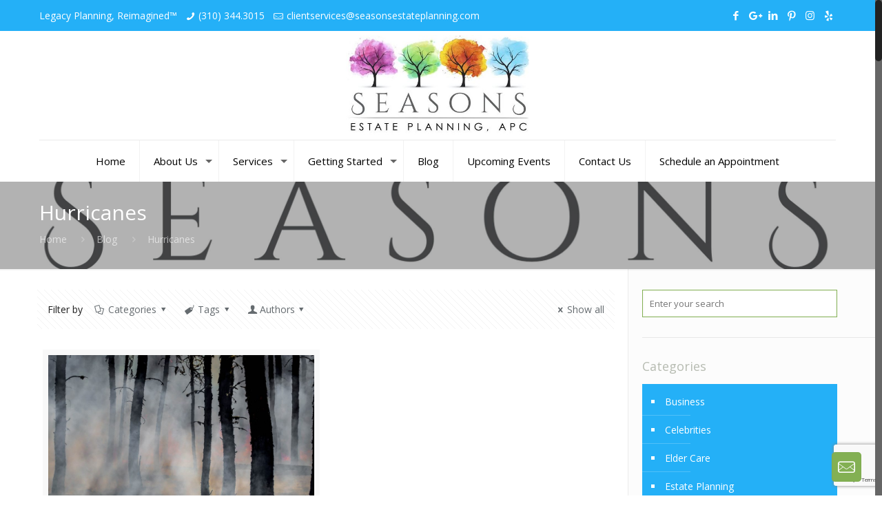

--- FILE ---
content_type: text/html; charset=UTF-8
request_url: https://www.seasonsestateplanning.com/tag/hurricanes/
body_size: 24021
content:
<!DOCTYPE html>
<html class="no-js" lang="en-US" itemscope itemtype="https://schema.org/WebPage">

<!-- head -->
<head>

<!-- meta -->
<meta charset="UTF-8" />
<meta name="viewport" content="width=device-width, initial-scale=1, maximum-scale=1" />
<meta name="description" content="Seasons Estate Planning: Legacy Planning, Reimagined" />

<link rel="shortcut icon" href="https://www.seasonsestateplanning.com/wp-content/uploads/2021/01/cropped-SEP.Logo_.2021.-Square-scaled-1-e1612122415592.jpg" />	
	

<!-- wp_head() -->
<title>Hurricanes Archives - Seasons Estate Planning, APC</title>
<!-- script | dynamic -->
<script id="mfn-dnmc-config-js">
//<![CDATA[
window.mfn = {mobile_init:1240,nicescroll:40,parallax:"translate3d",responsive:1,retina_js:0};
window.mfn_prettyphoto = {disable:false,disableMobile:false,title:false,style:"pp_default",width:0,height:0};
window.mfn_sliders = {blog:0,clients:0,offer:0,portfolio:0,shop:0,slider:0,testimonials:0};
//]]>
</script>
<script id="cookieyes" type="text/javascript" src="https://cdn-cookieyes.com/client_data/6395ffe01aea8de83958cee8/script.js"></script>
<!-- This site is optimized with the Yoast SEO plugin v13.3 - https://yoast.com/wordpress/plugins/seo/ -->
<meta name="robots" content="max-snippet:-1, max-image-preview:large, max-video-preview:-1"/>
<link rel="canonical" href="https://www.seasonsestateplanning.com/tag/hurricanes/" />
<meta property="og:locale" content="en_US" />
<meta property="og:type" content="object" />
<meta property="og:title" content="Hurricanes Archives - Seasons Estate Planning, APC" />
<meta property="og:url" content="https://www.seasonsestateplanning.com/tag/hurricanes/" />
<meta property="og:site_name" content="Seasons Estate Planning, APC" />
<meta property="og:image" content="https://www.seasonsestateplanning.com/wp-content/uploads/2019/06/SEP.Logo_.Square.New_.jpg" />
<meta property="og:image:secure_url" content="https://www.seasonsestateplanning.com/wp-content/uploads/2019/06/SEP.Logo_.Square.New_.jpg" />
<meta property="og:image:width" content="930" />
<meta property="og:image:height" content="933" />
<meta name="twitter:card" content="summary_large_image" />
<meta name="twitter:title" content="Hurricanes Archives - Seasons Estate Planning, APC" />
<meta name="twitter:image" content="https://www.seasonsestateplanning.com/wp-content/uploads/2019/06/SEP.Logo_.Square.New_.jpg" />
<script type='application/ld+json' class='yoast-schema-graph yoast-schema-graph--main'>{"@context":"https://schema.org","@graph":[{"@type":"WebSite","@id":"https://www.seasonsestateplanning.com/#website","url":"https://www.seasonsestateplanning.com/","name":"Seasons Estate Planning, APC","inLanguage":"en-US","description":"Legacy Planning, Reimagined","potentialAction":[{"@type":"SearchAction","target":"https://www.seasonsestateplanning.com/?s={search_term_string}","query-input":"required name=search_term_string"}]},{"@type":"CollectionPage","@id":"https://www.seasonsestateplanning.com/tag/hurricanes/#webpage","url":"https://www.seasonsestateplanning.com/tag/hurricanes/","name":"Hurricanes Archives - Seasons Estate Planning, APC","isPartOf":{"@id":"https://www.seasonsestateplanning.com/#website"},"inLanguage":"en-US"}]}</script>
<!-- / Yoast SEO plugin. -->

<link rel='dns-prefetch' href='//www.google.com' />
<link rel='dns-prefetch' href='//fonts.googleapis.com' />
<link rel='dns-prefetch' href='//s.w.org' />
<link rel="alternate" type="application/rss+xml" title="Seasons Estate Planning, APC &raquo; Feed" href="https://www.seasonsestateplanning.com/feed/" />
<link rel="alternate" type="application/rss+xml" title="Seasons Estate Planning, APC &raquo; Comments Feed" href="https://www.seasonsestateplanning.com/comments/feed/" />
<link rel="alternate" type="application/rss+xml" title="Seasons Estate Planning, APC &raquo; Hurricanes Tag Feed" href="https://www.seasonsestateplanning.com/tag/hurricanes/feed/" />
<!-- This site uses the Google Analytics by ExactMetrics plugin v6.3.2 - Using Analytics tracking - https://www.exactmetrics.com/ -->
<script type="text/javascript" data-cfasync="false">
    (window.gaDevIds=window.gaDevIds||[]).push("dNDMyYj");
	var em_version         = '6.3.2';
	var em_track_user      = true;
	var em_no_track_reason = '';
	
	var disableStr = 'ga-disable-UA-111618011-1';

	/* Function to detect opted out users */
	function __gaTrackerIsOptedOut() {
		return document.cookie.indexOf(disableStr + '=true') > -1;
	}

	/* Disable tracking if the opt-out cookie exists. */
	if ( __gaTrackerIsOptedOut() ) {
		window[disableStr] = true;
	}

	/* Opt-out function */
	function __gaTrackerOptout() {
	  document.cookie = disableStr + '=true; expires=Thu, 31 Dec 2099 23:59:59 UTC; path=/';
	  window[disableStr] = true;
	}

	if ( 'undefined' === typeof gaOptout ) {
		function gaOptout() {
			__gaTrackerOptout();
		}
	}
	
	if ( em_track_user ) {
		(function(i,s,o,g,r,a,m){i['GoogleAnalyticsObject']=r;i[r]=i[r]||function(){
			(i[r].q=i[r].q||[]).push(arguments)},i[r].l=1*new Date();a=s.createElement(o),
			m=s.getElementsByTagName(o)[0];a.async=1;a.src=g;m.parentNode.insertBefore(a,m)
		})(window,document,'script','//www.google-analytics.com/analytics.js','__gaTracker');

window.ga = __gaTracker;		__gaTracker('create', 'UA-111618011-1', 'auto');
		__gaTracker('set', 'forceSSL', true);
		__gaTracker('send','pageview');
		__gaTracker( function() { window.ga = __gaTracker; } );
	} else {
		console.log( "" );
		(function() {
			/* https://developers.google.com/analytics/devguides/collection/analyticsjs/ */
			var noopfn = function() {
				return null;
			};
			var noopnullfn = function() {
				return null;
			};
			var Tracker = function() {
				return null;
			};
			var p = Tracker.prototype;
			p.get = noopfn;
			p.set = noopfn;
			p.send = noopfn;
			var __gaTracker = function() {
				var len = arguments.length;
				if ( len === 0 ) {
					return;
				}
				var f = arguments[len-1];
				if ( typeof f !== 'object' || f === null || typeof f.hitCallback !== 'function' ) {
					console.log( 'Not running function __gaTracker(' + arguments[0] + " ....) because you are not being tracked. " + em_no_track_reason );
					return;
				}
				try {
					f.hitCallback();
				} catch (ex) {

				}
			};
			__gaTracker.create = function() {
				return new Tracker();
			};
			__gaTracker.getByName = noopnullfn;
			__gaTracker.getAll = function() {
				return [];
			};
			__gaTracker.remove = noopfn;
			window['__gaTracker'] = __gaTracker;
			window.ga = __gaTracker;		})();
		}
</script>
<!-- / Google Analytics by ExactMetrics -->
		<script type="text/javascript">
			window._wpemojiSettings = {"baseUrl":"https:\/\/s.w.org\/images\/core\/emoji\/13.0.1\/72x72\/","ext":".png","svgUrl":"https:\/\/s.w.org\/images\/core\/emoji\/13.0.1\/svg\/","svgExt":".svg","source":{"concatemoji":"https:\/\/www.seasonsestateplanning.com\/wp-includes\/js\/wp-emoji-release.min.js?ver=5.6.16"}};
			!function(e,a,t){var n,r,o,i=a.createElement("canvas"),p=i.getContext&&i.getContext("2d");function s(e,t){var a=String.fromCharCode;p.clearRect(0,0,i.width,i.height),p.fillText(a.apply(this,e),0,0);e=i.toDataURL();return p.clearRect(0,0,i.width,i.height),p.fillText(a.apply(this,t),0,0),e===i.toDataURL()}function c(e){var t=a.createElement("script");t.src=e,t.defer=t.type="text/javascript",a.getElementsByTagName("head")[0].appendChild(t)}for(o=Array("flag","emoji"),t.supports={everything:!0,everythingExceptFlag:!0},r=0;r<o.length;r++)t.supports[o[r]]=function(e){if(!p||!p.fillText)return!1;switch(p.textBaseline="top",p.font="600 32px Arial",e){case"flag":return s([127987,65039,8205,9895,65039],[127987,65039,8203,9895,65039])?!1:!s([55356,56826,55356,56819],[55356,56826,8203,55356,56819])&&!s([55356,57332,56128,56423,56128,56418,56128,56421,56128,56430,56128,56423,56128,56447],[55356,57332,8203,56128,56423,8203,56128,56418,8203,56128,56421,8203,56128,56430,8203,56128,56423,8203,56128,56447]);case"emoji":return!s([55357,56424,8205,55356,57212],[55357,56424,8203,55356,57212])}return!1}(o[r]),t.supports.everything=t.supports.everything&&t.supports[o[r]],"flag"!==o[r]&&(t.supports.everythingExceptFlag=t.supports.everythingExceptFlag&&t.supports[o[r]]);t.supports.everythingExceptFlag=t.supports.everythingExceptFlag&&!t.supports.flag,t.DOMReady=!1,t.readyCallback=function(){t.DOMReady=!0},t.supports.everything||(n=function(){t.readyCallback()},a.addEventListener?(a.addEventListener("DOMContentLoaded",n,!1),e.addEventListener("load",n,!1)):(e.attachEvent("onload",n),a.attachEvent("onreadystatechange",function(){"complete"===a.readyState&&t.readyCallback()})),(n=t.source||{}).concatemoji?c(n.concatemoji):n.wpemoji&&n.twemoji&&(c(n.twemoji),c(n.wpemoji)))}(window,document,window._wpemojiSettings);
		</script>
		<style type="text/css">
img.wp-smiley,
img.emoji {
	display: inline !important;
	border: none !important;
	box-shadow: none !important;
	height: 1em !important;
	width: 1em !important;
	margin: 0 .07em !important;
	vertical-align: -0.1em !important;
	background: none !important;
	padding: 0 !important;
}
</style>
	<link rel='stylesheet' id='wp-block-library-css'  href='https://www.seasonsestateplanning.com/wp-includes/css/dist/block-library/style.min.css?ver=5.6.16' type='text/css' media='all' />
<link rel='stylesheet' id='contact-form-7-css'  href='https://www.seasonsestateplanning.com/wp-content/plugins/contact-form-7/includes/css/styles.css?ver=5.4.2' type='text/css' media='all' />
<link rel='stylesheet' id='rs-plugin-settings-css'  href='https://www.seasonsestateplanning.com/wp-content/plugins/revslider/public/assets/css/settings.css?ver=5.3.1.5' type='text/css' media='all' />
<style id='rs-plugin-settings-inline-css' type='text/css'>
#rs-demo-id {}
</style>
<link rel='stylesheet' id='exactmetrics-popular-posts-style-css'  href='https://www.seasonsestateplanning.com/wp-content/plugins/google-analytics-dashboard-for-wp/assets/css/frontend.min.css?ver=6.3.2' type='text/css' media='all' />
<link rel='stylesheet' id='style-css'  href='https://www.seasonsestateplanning.com/wp-content/themes/season/style.css?ver=16.0.1' type='text/css' media='all' />
<link rel='stylesheet' id='mfn-base-css'  href='https://www.seasonsestateplanning.com/wp-content/themes/season/css/base.css?ver=16.0.1' type='text/css' media='all' />
<link rel='stylesheet' id='mfn-layout-css'  href='https://www.seasonsestateplanning.com/wp-content/themes/season/css/layout.css?ver=16.0.1' type='text/css' media='all' />
<link rel='stylesheet' id='mfn-shortcodes-css'  href='https://www.seasonsestateplanning.com/wp-content/themes/season/css/shortcodes.css?ver=16.0.1' type='text/css' media='all' />
<link rel='stylesheet' id='mfn-animations-css'  href='https://www.seasonsestateplanning.com/wp-content/themes/season/assets/animations/animations.min.css?ver=16.0.1' type='text/css' media='all' />
<link rel='stylesheet' id='mfn-jquery-ui-css'  href='https://www.seasonsestateplanning.com/wp-content/themes/season/assets/ui/jquery.ui.all.css?ver=16.0.1' type='text/css' media='all' />
<link rel='stylesheet' id='mfn-prettyPhoto-css'  href='https://www.seasonsestateplanning.com/wp-content/themes/season/assets/prettyPhoto/prettyPhoto.css?ver=16.0.1' type='text/css' media='all' />
<link rel='stylesheet' id='mfn-jplayer-css'  href='https://www.seasonsestateplanning.com/wp-content/themes/season/assets/jplayer/css/jplayer.blue.monday.css?ver=16.0.1' type='text/css' media='all' />
<link rel='stylesheet' id='mfn-responsive-css'  href='https://www.seasonsestateplanning.com/wp-content/themes/season/css/responsive.css?ver=16.0.1' type='text/css' media='all' />
<link rel='stylesheet' id='Open+Sans-css'  href='https://fonts.googleapis.com/css?family=Open+Sans%3A1&#038;ver=5.6.16' type='text/css' media='all' />
<script type='text/javascript' id='exactmetrics-frontend-script-js-extra'>
/* <![CDATA[ */
var exactmetrics_frontend = {"js_events_tracking":"true","download_extensions":"zip,mp3,mpeg,pdf,docx,pptx,xlsx,rar","inbound_paths":"[{\"path\":\"\\\/go\\\/\",\"label\":\"affiliate\"},{\"path\":\"\\\/recommend\\\/\",\"label\":\"affiliate\"}]","home_url":"https:\/\/www.seasonsestateplanning.com","hash_tracking":"false"};
/* ]]> */
</script>
<script type='text/javascript' src='https://www.seasonsestateplanning.com/wp-content/plugins/google-analytics-dashboard-for-wp/assets/js/frontend.min.js?ver=6.3.2' id='exactmetrics-frontend-script-js'></script>
<script type='text/javascript' src='https://www.seasonsestateplanning.com/wp-includes/js/jquery/jquery.min.js?ver=3.5.1' id='jquery-core-js'></script>
<script type='text/javascript' src='https://www.seasonsestateplanning.com/wp-includes/js/jquery/jquery-migrate.min.js?ver=3.3.2' id='jquery-migrate-js'></script>
<script type='text/javascript' src='https://www.seasonsestateplanning.com/wp-content/plugins/revslider/public/assets/js/jquery.themepunch.tools.min.js?ver=5.3.1.5' id='tp-tools-js'></script>
<script type='text/javascript' src='https://www.seasonsestateplanning.com/wp-content/plugins/revslider/public/assets/js/jquery.themepunch.revolution.min.js?ver=5.3.1.5' id='revmin-js'></script>
<link rel="https://api.w.org/" href="https://www.seasonsestateplanning.com/wp-json/" /><link rel="alternate" type="application/json" href="https://www.seasonsestateplanning.com/wp-json/wp/v2/tags/71" /><link rel="EditURI" type="application/rsd+xml" title="RSD" href="https://www.seasonsestateplanning.com/xmlrpc.php?rsd" />
<link rel="wlwmanifest" type="application/wlwmanifest+xml" href="https://www.seasonsestateplanning.com/wp-includes/wlwmanifest.xml" /> 
<meta name="generator" content="WordPress 5.6.16" />
<!-- HFCM by 99 Robots - Snippet # 1: Header Code - FB -->
<!-- Facebook Pixel Code -->
<script>
  !function(f,b,e,v,n,t,s)
  {if(f.fbq)return;n=f.fbq=function(){n.callMethod?
  n.callMethod.apply(n,arguments):n.queue.push(arguments)};
  if(!f._fbq)f._fbq=n;n.push=n;n.loaded=!0;n.version='2.0';
  n.queue=[];t=b.createElement(e);t.async=!0;
  t.src=v;s=b.getElementsByTagName(e)[0];
  s.parentNode.insertBefore(t,s)}(window, document,'script',
  'https://connect.facebook.net/en_US/fbevents.js');
  fbq('init', '902271413499673');
  fbq('track', 'PageView');
</script>
<noscript><img height="1" width="1" style="display:none"
  src="https://www.facebook.com/tr?id=902271413499673&ev=PageView&noscript=1"
/></noscript>
<!-- End Facebook Pixel Code -->
<!-- /end HFCM by 99 Robots -->
<!-- style | background -->
<style id="mfn-dnmc-bg-css">
body:not(.template-slider) #Header_wrapper{background-image:url(https://www.seasonsestateplanning.com/wp-content/uploads/2021/01/SEP.Logo_.2021.-Square-scaled.jpg);background-repeat:no-repeat;background-position:center;background-size:cover}
</style>
<!-- style | dynamic -->
<style id="mfn-dnmc-style-css">
@media only screen and (min-width: 1240px) {body:not(.header-simple) #Top_bar #menu{display:block!important}.tr-menu #Top_bar #menu{background:none!important}#Top_bar .menu > li > ul.mfn-megamenu{width:984px}#Top_bar .menu > li > ul.mfn-megamenu > li{float:left}#Top_bar .menu > li > ul.mfn-megamenu > li.mfn-megamenu-cols-1{width:100%}#Top_bar .menu > li > ul.mfn-megamenu > li.mfn-megamenu-cols-2{width:50%}#Top_bar .menu > li > ul.mfn-megamenu > li.mfn-megamenu-cols-3{width:33.33%}#Top_bar .menu > li > ul.mfn-megamenu > li.mfn-megamenu-cols-4{width:25%}#Top_bar .menu > li > ul.mfn-megamenu > li.mfn-megamenu-cols-5{width:20%}#Top_bar .menu > li > ul.mfn-megamenu > li.mfn-megamenu-cols-6{width:16.66%}#Top_bar .menu > li > ul.mfn-megamenu > li > ul{display:block!important;position:inherit;left:auto;top:auto;border-width:0 1px 0 0}#Top_bar .menu > li > ul.mfn-megamenu > li:last-child > ul{border:0}#Top_bar .menu > li > ul.mfn-megamenu > li > ul li{width:auto}#Top_bar .menu > li > ul.mfn-megamenu a.mfn-megamenu-title{text-transform:uppercase;font-weight:400;background:none}#Top_bar .menu > li > ul.mfn-megamenu a .menu-arrow{display:none}.menuo-right #Top_bar .menu > li > ul.mfn-megamenu{left:auto;right:0}.menuo-right #Top_bar .menu > li > ul.mfn-megamenu-bg{box-sizing:border-box}#Top_bar .menu > li > ul.mfn-megamenu-bg{padding:20px 166px 20px 20px;background-repeat:no-repeat;background-position:right bottom}.rtl #Top_bar .menu > li > ul.mfn-megamenu-bg{padding-left:166px;padding-right:20px;background-position:left bottom}#Top_bar .menu > li > ul.mfn-megamenu-bg > li{background:none}#Top_bar .menu > li > ul.mfn-megamenu-bg > li a{border:none}#Top_bar .menu > li > ul.mfn-megamenu-bg > li > ul{background:none!important;-webkit-box-shadow:0 0 0 0;-moz-box-shadow:0 0 0 0;box-shadow:0 0 0 0}.mm-vertical #Top_bar .container{position:relative;}.mm-vertical #Top_bar .top_bar_left{position:static;}.mm-vertical #Top_bar .menu > li ul{box-shadow:0 0 0 0 transparent!important;background-image:none;}.mm-vertical #Top_bar .menu > li > ul.mfn-megamenu{width:98%!important;margin:0 1%;padding:20px 0;}.mm-vertical.header-plain #Top_bar .menu > li > ul.mfn-megamenu{width:100%!important;margin:0;}.mm-vertical #Top_bar .menu > li > ul.mfn-megamenu > li{display:table-cell;float:none!important;width:10%;padding:0 15px;border-right:1px solid rgba(0, 0, 0, 0.05);}.mm-vertical #Top_bar .menu > li > ul.mfn-megamenu > li:last-child{border-right-width:0}.mm-vertical #Top_bar .menu > li > ul.mfn-megamenu > li.hide-border{border-right-width:0}.mm-vertical #Top_bar .menu > li > ul.mfn-megamenu > li a{border-bottom-width:0;padding:9px 15px;line-height:120%;}.mm-vertical #Top_bar .menu > li > ul.mfn-megamenu a.mfn-megamenu-title{font-weight:700;}.rtl .mm-vertical #Top_bar .menu > li > ul.mfn-megamenu > li:first-child{border-right-width:0}.rtl .mm-vertical #Top_bar .menu > li > ul.mfn-megamenu > li:last-child{border-right-width:1px}#Header_creative #Top_bar .menu > li > ul.mfn-megamenu{width:980px!important;margin:0;}.header-plain:not(.menuo-right) #Header .top_bar_left{width:auto!important}.header-stack.header-center #Top_bar #menu{display:inline-block!important}.header-simple #Top_bar #menu{display:none;height:auto;width:300px;bottom:auto;top:100%;right:1px;position:absolute;margin:0}.header-simple #Header a.responsive-menu-toggle{display:block;right:10px}.header-simple #Top_bar #menu > ul{width:100%;float:left}.header-simple #Top_bar #menu ul li{width:100%;padding-bottom:0;border-right:0;position:relative}.header-simple #Top_bar #menu ul li a{padding:0 20px;margin:0;display:block;height:auto;line-height:normal;border:none}.header-simple #Top_bar #menu ul li a:after{display:none}.header-simple #Top_bar #menu ul li a span{border:none;line-height:44px;display:inline;padding:0}.header-simple #Top_bar #menu ul li.submenu .menu-toggle{display:block;position:absolute;right:0;top:0;width:44px;height:44px;line-height:44px;font-size:30px;font-weight:300;text-align:center;cursor:pointer;color:#444;opacity:0.33;}.header-simple #Top_bar #menu ul li.submenu .menu-toggle:after{content:"+"}.header-simple #Top_bar #menu ul li.hover > .menu-toggle:after{content:"-"}.header-simple #Top_bar #menu ul li.hover a{border-bottom:0}.header-simple #Top_bar #menu ul.mfn-megamenu li .menu-toggle{display:none}.header-simple #Top_bar #menu ul li ul{position:relative!important;left:0!important;top:0;padding:0;margin:0!important;width:auto!important;background-image:none}.header-simple #Top_bar #menu ul li ul li{width:100%!important;display:block;padding:0;}.header-simple #Top_bar #menu ul li ul li a{padding:0 20px 0 30px}.header-simple #Top_bar #menu ul li ul li a .menu-arrow{display:none}.header-simple #Top_bar #menu ul li ul li a span{padding:0}.header-simple #Top_bar #menu ul li ul li a span:after{display:none!important}.header-simple #Top_bar .menu > li > ul.mfn-megamenu a.mfn-megamenu-title{text-transform:uppercase;font-weight:400}.header-simple #Top_bar .menu > li > ul.mfn-megamenu > li > ul{display:block!important;position:inherit;left:auto;top:auto}.header-simple #Top_bar #menu ul li ul li ul{border-left:0!important;padding:0;top:0}.header-simple #Top_bar #menu ul li ul li ul li a{padding:0 20px 0 40px}.rtl.header-simple #Top_bar #menu{left:1px;right:auto}.rtl.header-simple #Top_bar a.responsive-menu-toggle{left:10px;right:auto}.rtl.header-simple #Top_bar #menu ul li.submenu .menu-toggle{left:0;right:auto}.rtl.header-simple #Top_bar #menu ul li ul{left:auto!important;right:0!important}.rtl.header-simple #Top_bar #menu ul li ul li a{padding:0 30px 0 20px}.rtl.header-simple #Top_bar #menu ul li ul li ul li a{padding:0 40px 0 20px}.menu-highlight #Top_bar .menu > li{margin:0 2px}.menu-highlight:not(.header-creative) #Top_bar .menu > li > a{margin:20px 0;padding:0;-webkit-border-radius:5px;border-radius:5px}.menu-highlight #Top_bar .menu > li > a:after{display:none}.menu-highlight #Top_bar .menu > li > a span:not(.description){line-height:50px}.menu-highlight #Top_bar .menu > li > a span.description{display:none}.menu-highlight.header-stack #Top_bar .menu > li > a{margin:10px 0!important}.menu-highlight.header-stack #Top_bar .menu > li > a span:not(.description){line-height:40px}.menu-highlight.header-transparent #Top_bar .menu > li > a{margin:5px 0}.menu-highlight.header-simple #Top_bar #menu ul li,.menu-highlight.header-creative #Top_bar #menu ul li{margin:0}.menu-highlight.header-simple #Top_bar #menu ul li > a,.menu-highlight.header-creative #Top_bar #menu ul li > a{-webkit-border-radius:0;border-radius:0}.menu-highlight:not(.header-fixed):not(.header-simple) #Top_bar.is-sticky .menu > li > a{margin:10px 0!important;padding:5px 0!important}.menu-highlight:not(.header-fixed):not(.header-simple) #Top_bar.is-sticky .menu > li > a span{line-height:30px!important}.header-modern.menu-highlight.menuo-right .menu_wrapper{margin-right:20px}.menu-line-below #Top_bar .menu > li > a:after{top:auto;bottom:-4px}.menu-line-below #Top_bar.is-sticky .menu > li > a:after{top:auto;bottom:-4px}.menu-line-below-80 #Top_bar:not(.is-sticky) .menu > li > a:after{height:4px;left:10%;top:50%;margin-top:20px;width:80%}.menu-line-below-80-1 #Top_bar:not(.is-sticky) .menu > li > a:after{height:1px;left:10%;top:50%;margin-top:20px;width:80%}.menu-link-color #Top_bar .menu > li > a:after{display:none!important}.menu-arrow-top #Top_bar .menu > li > a:after{background:none repeat scroll 0 0 rgba(0,0,0,0)!important;border-color:#ccc transparent transparent;border-style:solid;border-width:7px 7px 0;display:block;height:0;left:50%;margin-left:-7px;top:0!important;width:0}.menu-arrow-top.header-transparent #Top_bar .menu > li > a:after,.menu-arrow-top.header-plain #Top_bar .menu > li > a:after{display:none}.menu-arrow-top #Top_bar.is-sticky .menu > li > a:after{top:0!important}.menu-arrow-bottom #Top_bar .menu > li > a:after{background:none!important;border-color:transparent transparent #ccc;border-style:solid;border-width:0 7px 7px;display:block;height:0;left:50%;margin-left:-7px;top:auto;bottom:0;width:0}.menu-arrow-bottom.header-transparent #Top_bar .menu > li > a:after,.menu-arrow-bottom.header-plain #Top_bar .menu > li > a:after{display:none}.menu-arrow-bottom #Top_bar.is-sticky .menu > li > a:after{top:auto;bottom:0}.menuo-no-borders #Top_bar .menu > li > a span:not(.description){border-right-width:0}.menuo-no-borders #Header_creative #Top_bar .menu > li > a span{border-bottom-width:0}.menuo-right #Top_bar .menu_wrapper{float:right}.menuo-right.header-stack:not(.header-center) #Top_bar .menu_wrapper{margin-right:150px}body.header-creative{padding-left:50px}body.header-creative.header-open{padding-left:250px}body.error404,body.under-construction,body.template-blank{padding-left:0!important}.header-creative.footer-fixed #Footer,.header-creative.footer-sliding #Footer,.header-creative.footer-stick #Footer.is-sticky{box-sizing:border-box;padding-left:50px;}.header-open.footer-fixed #Footer,.header-open.footer-sliding #Footer,.header-creative.footer-stick #Footer.is-sticky{padding-left:250px;}.header-rtl.header-creative.footer-fixed #Footer,.header-rtl.header-creative.footer-sliding #Footer,.header-rtl.header-creative.footer-stick #Footer.is-sticky{padding-left:0;padding-right:50px;}.header-rtl.header-open.footer-fixed #Footer,.header-rtl.header-open.footer-sliding #Footer,.header-rtl.header-creative.footer-stick #Footer.is-sticky{padding-right:250px;}#Header_creative{background:#fff;position:fixed;width:250px;height:100%;left:-200px;top:0;z-index:9002;-webkit-box-shadow:2px 0 4px 2px rgba(0,0,0,.15);box-shadow:2px 0 4px 2px rgba(0,0,0,.15)}#Header_creative .container{width:100%}#Header_creative .creative-wrapper{display:none}#Header_creative a.creative-menu-toggle{display:block;width:34px;height:34px;line-height:34px;font-size:22px;text-align:center;position:absolute;top:10px;right:8px;border-radius:3px}.admin-bar #Header_creative a.creative-menu-toggle{top:42px}#Header_creative #Top_bar{position:static;width:100%}#Header_creative #Top_bar .top_bar_left{width:100%!important;float:none}#Header_creative #Top_bar .top_bar_right{width:100%!important;float:none;height:auto;margin-bottom:35px;text-align:center;padding:0 20px;top:0;-webkit-box-sizing:border-box;-moz-box-sizing:border-box;box-sizing:border-box}#Header_creative #Top_bar .top_bar_right:before{display:none}#Header_creative #Top_bar .top_bar_right_wrapper{top:0}#Header_creative #Top_bar .logo{float:none;text-align:center;margin:15px 0}#Header_creative #Top_bar .menu_wrapper{float:none;margin:0 0 30px}#Header_creative #Top_bar .menu > li{width:100%;float:none;position:relative}#Header_creative #Top_bar .menu > li > a{padding:0;text-align:center}#Header_creative #Top_bar .menu > li > a:after{display:none}#Header_creative #Top_bar .menu > li > a span{border-right:0;border-bottom-width:1px;line-height:38px}#Header_creative #Top_bar .menu li ul{left:100%;right:auto;top:0;box-shadow:2px 2px 2px 0 rgba(0,0,0,0.03);-webkit-box-shadow:2px 2px 2px 0 rgba(0,0,0,0.03)}#Header_creative #Top_bar .menu > li > ul.mfn-megamenu{width:700px!important;}#Header_creative #Top_bar .menu > li > ul.mfn-megamenu > li > ul{left:0}#Header_creative #Top_bar .menu li ul li a{padding-top:9px;padding-bottom:8px}#Header_creative #Top_bar .menu li ul li ul{top:0!important}#Header_creative #Top_bar .menu > li > a span.description{display:block;font-size:13px;line-height:28px!important;clear:both}#Header_creative #Top_bar .search_wrapper{left:100%;top:auto;bottom:0}#Header_creative #Top_bar a#header_cart{display:inline-block;float:none;top:3px}#Header_creative #Top_bar a#search_button{display:inline-block;float:none;top:3px}#Header_creative #Top_bar .wpml-languages{display:inline-block;float:none;top:0}#Header_creative #Top_bar .wpml-languages.enabled:hover a.active{padding-bottom:9px}#Header_creative #Top_bar a.button.action_button{display:inline-block;float:none;top:16px;margin:0}#Header_creative #Top_bar .banner_wrapper{display:block;text-align:center}#Header_creative #Top_bar .banner_wrapper img{max-width:100%;height:auto;display:inline-block}#Header_creative #Action_bar{position:absolute;bottom:0;top:auto;clear:both;padding:0 20px;-webkit-box-sizing:border-box;-moz-box-sizing:border-box;box-sizing:border-box}#Header_creative #Action_bar .social{float:none;text-align:center;padding:5px 0 15px}#Header_creative #Action_bar .social li{margin-bottom:2px}#Header_creative .social li a{color:rgba(0,0,0,.5)}#Header_creative .social li a:hover{color:#000}#Header_creative .creative-social{position:absolute;bottom:10px;right:0;width:50px}#Header_creative .creative-social li{display:block;float:none;width:100%;text-align:center;margin-bottom:5px}.header-creative .fixed-nav.fixed-nav-prev{margin-left:50px}.header-creative.header-open .fixed-nav.fixed-nav-prev{margin-left:250px}.menuo-last #Header_creative #Top_bar .menu li.last ul{top:auto;bottom:0}.header-open #Header_creative{left:0}.header-open #Header_creative .creative-wrapper{display:block}.header-open #Header_creative .creative-menu-toggle,.header-open #Header_creative .creative-social{display:none}body.header-rtl.header-creative{padding-left:0;padding-right:50px}.header-rtl #Header_creative{left:auto;right:-200px}.header-rtl.nice-scroll #Header_creative{margin-right:10px}.header-rtl #Header_creative a.creative-menu-toggle{left:8px;right:auto}.header-rtl #Header_creative .creative-social{left:0;right:auto}.header-rtl #Footer #back_to_top.sticky{right:125px}.header-rtl #popup_contact{right:70px}.header-rtl #Header_creative #Top_bar .menu li ul{left:auto;right:100%}.header-rtl #Header_creative #Top_bar .search_wrapper{left:auto;right:100%;}.header-rtl .fixed-nav.fixed-nav-prev{margin-left:0!important}.header-rtl .fixed-nav.fixed-nav-next{margin-right:50px}body.header-rtl.header-creative.header-open{padding-left:0;padding-right:250px!important}.header-rtl.header-open #Header_creative{left:auto;right:0}.header-rtl.header-open #Footer #back_to_top.sticky{right:325px}.header-rtl.header-open #popup_contact{right:270px}.header-rtl.header-open .fixed-nav.fixed-nav-next{margin-right:250px}.header-creative .vc_row[data-vc-full-width]{padding-left:50px}.header-creative.header-open .vc_row[data-vc-full-width]{padding-left:250px}.header-open .vc_parallax .vc_parallax-inner { left:auto; width: calc(100% - 250px); }.header-open.header-rtl .vc_parallax .vc_parallax-inner { left:0; right:auto; }#Header_creative.scroll{height:100%;overflow-y:auto}#Header_creative.scroll:not(.dropdown) .menu li ul{display:none!important}#Header_creative.scroll #Action_bar{position:static}#Header_creative.dropdown{outline:none}#Header_creative.dropdown #Top_bar .menu_wrapper{float:left}#Header_creative.dropdown #Top_bar #menu ul li{position:relative;float:left}#Header_creative.dropdown #Top_bar #menu ul li a:after{display:none}#Header_creative.dropdown #Top_bar #menu ul li a span{line-height:38px;padding:0}#Header_creative.dropdown #Top_bar #menu ul li.submenu .menu-toggle{display:block;position:absolute;right:0;top:0;width:38px;height:38px;line-height:38px;font-size:26px;font-weight:300;text-align:center;cursor:pointer;color:#444;opacity:0.33;}#Header_creative.dropdown #Top_bar #menu ul li.submenu .menu-toggle:after{content:"+"}#Header_creative.dropdown #Top_bar #menu ul li.hover > .menu-toggle:after{content:"-"}#Header_creative.dropdown #Top_bar #menu ul li.hover a{border-bottom:0}#Header_creative.dropdown #Top_bar #menu ul.mfn-megamenu li .menu-toggle{display:none}#Header_creative.dropdown #Top_bar #menu ul li ul{position:relative!important;left:0!important;top:0;padding:0;margin-left:0!important;width:auto!important;background-image:none}#Header_creative.dropdown #Top_bar #menu ul li ul li{width:100%!important}#Header_creative.dropdown #Top_bar #menu ul li ul li a{padding:0 10px;text-align:center}#Header_creative.dropdown #Top_bar #menu ul li ul li a .menu-arrow{display:none}#Header_creative.dropdown #Top_bar #menu ul li ul li a span{padding:0}#Header_creative.dropdown #Top_bar #menu ul li ul li a span:after{display:none!important}#Header_creative.dropdown #Top_bar .menu > li > ul.mfn-megamenu a.mfn-megamenu-title{text-transform:uppercase;font-weight:400}#Header_creative.dropdown #Top_bar .menu > li > ul.mfn-megamenu > li > ul{display:block!important;position:inherit;left:auto;top:auto}#Header_creative.dropdown #Top_bar #menu ul li ul li ul{border-left:0!important;padding:0;top:0}}@media only screen and (min-width: 1240px) {#Top_bar.is-sticky{position:fixed!important;width:100%;left:0;top:-60px;height:60px;z-index:701;background:#fff;opacity:.97;filter:alpha(opacity = 97);-webkit-box-shadow:0 2px 5px 0 rgba(0,0,0,0.1);-moz-box-shadow:0 2px 5px 0 rgba(0,0,0,0.1);box-shadow:0 2px 5px 0 rgba(0,0,0,0.1)}.layout-boxed.header-boxed #Top_bar.is-sticky{max-width:1240px;left:50%;-webkit-transform:translateX(-50%);transform:translateX(-50%)}.layout-boxed.header-boxed.nice-scroll #Top_bar.is-sticky{margin-left:-5px}#Top_bar.is-sticky .top_bar_left,#Top_bar.is-sticky .top_bar_right,#Top_bar.is-sticky .top_bar_right:before{background:none}#Top_bar.is-sticky .top_bar_right{top:-4px;height:auto;}#Top_bar.is-sticky .top_bar_right_wrapper{top:15px}.header-plain #Top_bar.is-sticky .top_bar_right_wrapper{top:0}#Top_bar.is-sticky .logo{width:auto;margin:0 30px 0 20px;padding:0}#Top_bar.is-sticky #logo{padding:5px 0!important;height:50px!important;line-height:50px!important}#Top_bar.is-sticky #logo img:not(.svg){max-height:35px;width:auto!important}#Top_bar.is-sticky #logo img.logo-main{display:none}#Top_bar.is-sticky #logo img.logo-sticky{display:inline}#Top_bar.is-sticky .menu_wrapper{clear:none}#Top_bar.is-sticky .menu_wrapper .menu > li > a{padding:15px 0}#Top_bar.is-sticky .menu > li > a,#Top_bar.is-sticky .menu > li > a span{line-height:30px}#Top_bar.is-sticky .menu > li > a:after{top:auto;bottom:-4px}#Top_bar.is-sticky .menu > li > a span.description{display:none}#Top_bar.is-sticky .secondary_menu_wrapper,#Top_bar.is-sticky .banner_wrapper{display:none}.header-overlay #Top_bar.is-sticky{display:none}.sticky-dark #Top_bar.is-sticky{background:rgba(0,0,0,.8)}.sticky-dark #Top_bar.is-sticky #menu{background:rgba(0,0,0,.8)}.sticky-dark #Top_bar.is-sticky .menu > li > a{color:#fff}.sticky-dark #Top_bar.is-sticky .top_bar_right a{color:rgba(255,255,255,.5)}.sticky-dark #Top_bar.is-sticky .wpml-languages a.active,.sticky-dark #Top_bar.is-sticky .wpml-languages ul.wpml-lang-dropdown{background:rgba(0,0,0,0.3);border-color:rgba(0,0,0,0.1)}}@media only screen and (max-width: 1239px){.header_placeholder{height:0!important}#Top_bar #menu{display:none;height:auto;width:300px;bottom:auto;top:100%;right:1px;position:absolute;margin:0}#Top_bar a.responsive-menu-toggle{display:block}#Top_bar #menu > ul{width:100%;float:left}#Top_bar #menu ul li{width:100%;padding-bottom:0;border-right:0;position:relative}#Top_bar #menu ul li a{padding:0 25px;margin:0;display:block;height:auto;line-height:normal;border:none}#Top_bar #menu ul li a:after{display:none}#Top_bar #menu ul li a span{border:none;line-height:44px;display:inline;padding:0}#Top_bar #menu ul li a span.description{margin:0 0 0 5px}#Top_bar #menu ul li.submenu .menu-toggle{display:block;position:absolute;right:15px;top:0;width:44px;height:44px;line-height:44px;font-size:30px;font-weight:300;text-align:center;cursor:pointer;color:#444;opacity:0.33;}#Top_bar #menu ul li.submenu .menu-toggle:after{content:"+"}#Top_bar #menu ul li.hover > .menu-toggle:after{content:"-"}#Top_bar #menu ul li.hover a{border-bottom:0}#Top_bar #menu ul li a span:after{display:none!important}#Top_bar #menu ul.mfn-megamenu li .menu-toggle{display:none}#Top_bar #menu ul li ul{position:relative!important;left:0!important;top:0;padding:0;margin-left:0!important;width:auto!important;background-image:none!important;box-shadow:0 0 0 0 transparent!important;-webkit-box-shadow:0 0 0 0 transparent!important}#Top_bar #menu ul li ul li{width:100%!important}#Top_bar #menu ul li ul li a{padding:0 20px 0 35px}#Top_bar #menu ul li ul li a .menu-arrow{display:none}#Top_bar #menu ul li ul li a span{padding:0}#Top_bar #menu ul li ul li a span:after{display:none!important}#Top_bar .menu > li > ul.mfn-megamenu a.mfn-megamenu-title{text-transform:uppercase;font-weight:400}#Top_bar .menu > li > ul.mfn-megamenu > li > ul{display:block!important;position:inherit;left:auto;top:auto}#Top_bar #menu ul li ul li ul{border-left:0!important;padding:0;top:0}#Top_bar #menu ul li ul li ul li a{padding:0 20px 0 45px}.rtl #Top_bar #menu{left:1px;right:auto}.rtl #Top_bar a.responsive-menu-toggle{left:20px;right:auto}.rtl #Top_bar #menu ul li.submenu .menu-toggle{left:15px;right:auto;border-left:none;border-right:1px solid #eee}.rtl #Top_bar #menu ul li ul{left:auto!important;right:0!important}.rtl #Top_bar #menu ul li ul li a{padding:0 30px 0 20px}.rtl #Top_bar #menu ul li ul li ul li a{padding:0 40px 0 20px}.header-stack .menu_wrapper a.responsive-menu-toggle{position:static!important;margin:11px 0!important}.header-stack .menu_wrapper #menu{left:0;right:auto}.rtl.header-stack #Top_bar #menu{left:auto;right:0}.admin-bar #Header_creative{top:32px}.header-creative.layout-boxed{padding-top:85px}.header-creative.layout-full-width #Wrapper{padding-top:60px}#Header_creative{position:fixed;width:100%;left:0!important;top:0;z-index:1001}#Header_creative .creative-wrapper{display:block!important;opacity:1!important;filter:alpha(opacity=100)!important}#Header_creative .creative-menu-toggle,#Header_creative .creative-social{display:none!important;opacity:1!important;filter:alpha(opacity=100)!important}#Header_creative #Top_bar{position:static;width:100%}#Header_creative #Top_bar #logo{height:50px;line-height:50px;padding:5px 0}#Header_creative #Top_bar #logo img{max-height:40px}.logo-no-sticky-padding #Header_creative #Top_bar #logo{height:60px;line-height:60px;padding:0}.logo-no-sticky-padding #Header_creative #Top_bar #logo img{max-height:60px}#Header_creative #Top_bar #header_cart{top:21px}#Header_creative #Top_bar #search_button{top:20px}#Header_creative #Top_bar .wpml-languages{top:11px}#Header_creative #Top_bar .action_button{top:9px}#Header_creative #Top_bar .top_bar_right{height:60px;top:0}#Header_creative #Top_bar .top_bar_right:before{display:none}#Header_creative #Top_bar .top_bar_right_wrapper{top:0}#Header_creative #Action_bar{display:none}#Header_creative.scroll{overflow:visible!important}}#Header_wrapper, #Intro {background-color: #000119;}#Subheader {background-color: rgba(0, 0, 0, 0.3);}.header-classic #Action_bar, .header-fixed #Action_bar, .header-plain #Action_bar, .header-split #Action_bar, .header-stack #Action_bar {background-color: #24B0F7;}#Sliding-top {background-color: #545454;}#Sliding-top a.sliding-top-control {border-right-color: #545454;}#Sliding-top.st-center a.sliding-top-control,#Sliding-top.st-left a.sliding-top-control {border-top-color: #545454;}#Footer {background-color: #000000;}body, ul.timeline_items, .icon_box a .desc, .icon_box a:hover .desc, .feature_list ul li a, .list_item a, .list_item a:hover,.widget_recent_entries ul li a, .flat_box a, .flat_box a:hover, .story_box .desc, .content_slider.carouselul li a .title,.content_slider.flat.description ul li .desc, .content_slider.flat.description ul li a .desc, .post-nav.minimal a i {color: #212121;}.post-nav.minimal a svg {fill: #212121;}.themecolor, .opening_hours .opening_hours_wrapper li span, .fancy_heading_icon .icon_top,.fancy_heading_arrows .icon-right-dir, .fancy_heading_arrows .icon-left-dir, .fancy_heading_line .title,.button-love a.mfn-love, .format-link .post-title .icon-link, .pager-single > span, .pager-single a:hover,.widget_meta ul, .widget_pages ul, .widget_rss ul, .widget_mfn_recent_comments ul li:after, .widget_archive ul, .widget_recent_comments ul li:after, .widget_nav_menu ul, .woocommerce ul.products li.product .price, .shop_slider .shop_slider_ul li .item_wrapper .price, .woocommerce-page ul.products li.product .price, .widget_price_filter .price_label .from, .widget_price_filter .price_label .to,.woocommerce ul.product_list_widget li .quantity .amount, .woocommerce .product div.entry-summary .price, .woocommerce .star-rating span,#Error_404 .error_pic i, .style-simple #Filters .filters_wrapper ul li a:hover, .style-simple #Filters .filters_wrapper ul li.current-cat a,.style-simple .quick_fact .title {color: #24B0F7;}.themebg,#comments .commentlist > li .reply a.comment-reply-link,div.jp-interface,#Filters .filters_wrapper ul li a:hover,#Filters .filters_wrapper ul li.current-cat a,.fixed-nav .arrow,.offer_thumb .slider_pagination a:before,.offer_thumb .slider_pagination a.selected:after,.pager .pages a:hover,.pager .pages a.active,.pager .pages span.page-numbers.current,.pager-single span:after,.portfolio_group.exposure .portfolio-item .desc-inner .line,.Recent_posts ul li .desc:after,.Recent_posts ul li .photo .c,.slider_pagination a.selected,.slider_pagination .slick-active a,.slider_pagination a.selected:after,.slider_pagination .slick-active a:after,.testimonials_slider .slider_images,.testimonials_slider .slider_images a:after,.testimonials_slider .slider_images:before,#Top_bar a#header_cart span,.widget_categories ul,.widget_mfn_menu ul li a:hover,.widget_mfn_menu ul li.current-menu-item:not(.current-menu-ancestor) > a,.widget_mfn_menu ul li.current_page_item:not(.current_page_ancestor) > a,.widget_product_categories ul,.widget_recent_entries ul li:after,.woocommerce-account table.my_account_orders .order-number a,.woocommerce-MyAccount-navigation ul li.is-active a, .style-simple .accordion .question:after,.style-simple .faq .question:after,.style-simple .icon_box .desc_wrapper .title:before,.style-simple #Filters .filters_wrapper ul li a:after,.style-simple .article_box .desc_wrapper p:after,.style-simple .sliding_box .desc_wrapper:after,.style-simple .trailer_box:hover .desc,.tp-bullets.simplebullets.round .bullet.selected,.tp-bullets.simplebullets.round .bullet.selected:after,.tparrows.default,.tp-bullets.tp-thumbs .bullet.selected:after{background-color: #24B0F7;}.Latest_news ul li .photo, .style-simple .opening_hours .opening_hours_wrapper li label,.style-simple .timeline_items li:hover h3, .style-simple .timeline_items li:nth-child(even):hover h3, .style-simple .timeline_items li:hover .desc, .style-simple .timeline_items li:nth-child(even):hover,.style-simple .offer_thumb .slider_pagination a.selected {border-color: #24B0F7;}a {color: #656B6F;}a:hover {color: #FF2F92;}*::-moz-selection {background-color: #656B6F;}*::selection {background-color: #656B6F;}.blockquote p.author span, .counter .desc_wrapper .title, .article_box .desc_wrapper p, .team .desc_wrapper p.subtitle, .pricing-box .plan-header p.subtitle, .pricing-box .plan-header .price sup.period, .chart_box p, .fancy_heading .inside,.fancy_heading_line .slogan, .post-meta, .post-meta a, .post-footer, .post-footer a span.label, .pager .pages a, .button-love a .label,.pager-single a, #comments .commentlist > li .comment-author .says, .fixed-nav .desc .date, .filters_buttons li.label, .Recent_posts ul li a .desc .date,.widget_recent_entries ul li .post-date, .tp_recent_tweets .twitter_time, .widget_price_filter .price_label, .shop-filters .woocommerce-result-count,.woocommerce ul.product_list_widget li .quantity, .widget_shopping_cart ul.product_list_widget li dl, .product_meta .posted_in,.woocommerce .shop_table .product-name .variation > dd, .shipping-calculator-button:after,.shop_slider .shop_slider_ul li .item_wrapper .price del,.testimonials_slider .testimonials_slider_ul li .author span, .testimonials_slider .testimonials_slider_ul li .author span a, .Latest_news ul li .desc_footer {color: #212121;}h1, h1 a, h1 a:hover, .text-logo #logo { color: #24B0F7; }h2, h2 a, h2 a:hover { color: #626460; }h3, h3 a, h3 a:hover { color: #b6bbb1; }h4, h4 a, h4 a:hover, .style-simple .sliding_box .desc_wrapper h4 { color: #8EDDF7; }h5, h5 a, h5 a:hover { color: #040404; }h6, h6 a, h6 a:hover, a.content_link .title { color: #040404; }.dropcap, .highlight:not(.highlight_image) {background-color: #24B0F7;}a.button, a.tp-button {background-color: #f7f7f7;color: #747474;}.button-stroke a.button, .button-stroke a.button .button_icon i, .button-stroke a.tp-button {border-color: #f7f7f7;color: #747474;}.button-stroke a:hover.button, .button-stroke a:hover.tp-button {background-color: #f7f7f7 !important;color: #fff;}a.button_theme, a.tp-button.button_theme,button, input[type="submit"], input[type="reset"], input[type="button"] {background-color: #24B0F7;color: #fff;}.button-stroke a.button.button_theme:not(.action_button), .button-stroke a.button.button_theme:not(.action_button),.button-stroke a.button.button_theme .button_icon i, .button-stroke a.tp-button.button_theme,.button-stroke button, .button-stroke input[type="submit"], .button-stroke input[type="reset"], .button-stroke input[type="button"] {border-color: #24B0F7;color: #24B0F7 !important;}.button-stroke a.button.button_theme:hover, .button-stroke a.tp-button.button_theme:hover,.button-stroke button:hover, .button-stroke input[type="submit"]:hover, .button-stroke input[type="reset"]:hover, .button-stroke input[type="button"]:hover {background-color: #24B0F7 !important;color: #fff !important;}a.mfn-link { color: #656B6F; }a.mfn-link-2 span, a:hover.mfn-link-2 span:before, a.hover.mfn-link-2 span:before, a.mfn-link-5 span, a.mfn-link-8:after, a.mfn-link-8:before { background: #2195de; }a:hover.mfn-link { color: #FF2F92;}a.mfn-link-2 span:before, a:hover.mfn-link-4:before, a:hover.mfn-link-4:after, a.hover.mfn-link-4:before, a.hover.mfn-link-4:after, a.mfn-link-5:before, a.mfn-link-7:after, a.mfn-link-7:before { background: #2195de; }a.mfn-link-6:before {border-bottom-color: #2195de;}.woocommerce a.button, .woocommerce .quantity input.plus, .woocommerce .quantity input.minus {background-color: #f7f7f7 !important;color: #747474 !important;}.woocommerce a.button_theme, .woocommerce a.checkout-button, .woocommerce button.button,.woocommerce .button.add_to_cart_button, .woocommerce .button.product_type_external,.woocommerce input[type="submit"], .woocommerce input[type="reset"], .woocommerce input[type="button"],.button-stroke .woocommerce a.checkout-button {background-color: #24B0F7 !important;color: #fff !important;}.column_column ul, .column_column ol, .the_content_wrapper ul, .the_content_wrapper ol {color: #212121;}.hr_color, .hr_color hr, .hr_dots span {color: #24B0F7;background: #24B0F7;}.hr_zigzag i {color: #24B0F7;} .highlight-left:after,.highlight-right:after {background: #24B0F7;}@media only screen and (max-width: 767px) {.highlight-left .wrap:first-child,.highlight-right .wrap:last-child {background: #24B0F7;}}#Header .top_bar_left, .header-classic #Top_bar, .header-plain #Top_bar, .header-stack #Top_bar, .header-split #Top_bar,.header-fixed #Top_bar, .header-below #Top_bar, #Header_creative, #Top_bar #menu, .sticky-tb-color #Top_bar.is-sticky {background-color: #ffffff;}#Top_bar .wpml-languages a.active, #Top_bar .wpml-languages ul.wpml-lang-dropdown {background-color: #ffffff;}#Top_bar .top_bar_right:before {background-color: #e3e3e3;}#Header .top_bar_right {background-color: #f5f5f5;}#Top_bar .top_bar_right a:not(.action_button) { color: #333333;}#Top_bar .menu > li > a,#Top_bar #menu ul li.submenu .menu-toggle { color: #000000;}#Top_bar .menu > li.current-menu-item > a,#Top_bar .menu > li.current_page_item > a,#Top_bar .menu > li.current-menu-parent > a,#Top_bar .menu > li.current-page-parent > a,#Top_bar .menu > li.current-menu-ancestor > a,#Top_bar .menu > li.current-page-ancestor > a,#Top_bar .menu > li.current_page_ancestor > a,#Top_bar .menu > li.hover > a { color: #24B0F7; }#Top_bar .menu > li a:after { background: #24B0F7; }.menuo-arrows #Top_bar .menu > li.submenu > a > span:not(.description)::after { border-top-color: #000000;}#Top_bar .menu > li.current-menu-item.submenu > a > span:not(.description)::after,#Top_bar .menu > li.current_page_item.submenu > a > span:not(.description)::after,#Top_bar .menu > li.current-menu-parent.submenu > a > span:not(.description)::after,#Top_bar .menu > li.current-page-parent.submenu > a > span:not(.description)::after,#Top_bar .menu > li.current-menu-ancestor.submenu > a > span:not(.description)::after,#Top_bar .menu > li.current-page-ancestor.submenu > a > span:not(.description)::after,#Top_bar .menu > li.current_page_ancestor.submenu > a > span:not(.description)::after,#Top_bar .menu > li.hover.submenu > a > span:not(.description)::after { border-top-color: #24B0F7; }.menu-highlight #Top_bar #menu > ul > li.current-menu-item > a,.menu-highlight #Top_bar #menu > ul > li.current_page_item > a,.menu-highlight #Top_bar #menu > ul > li.current-menu-parent > a,.menu-highlight #Top_bar #menu > ul > li.current-page-parent > a,.menu-highlight #Top_bar #menu > ul > li.current-menu-ancestor > a,.menu-highlight #Top_bar #menu > ul > li.current-page-ancestor > a,.menu-highlight #Top_bar #menu > ul > li.current_page_ancestor > a,.menu-highlight #Top_bar #menu > ul > li.hover > a { background: #F2F2F2; }.menu-arrow-bottom #Top_bar .menu > li > a:after { border-bottom-color: #24B0F7;}.menu-arrow-top #Top_bar .menu > li > a:after {border-top-color: #24B0F7;}.header-plain #Top_bar .menu > li.current-menu-item > a,.header-plain #Top_bar .menu > li.current_page_item > a,.header-plain #Top_bar .menu > li.current-menu-parent > a,.header-plain #Top_bar .menu > li.current-page-parent > a,.header-plain #Top_bar .menu > li.current-menu-ancestor > a,.header-plain #Top_bar .menu > li.current-page-ancestor > a,.header-plain #Top_bar .menu > li.current_page_ancestor > a,.header-plain #Top_bar .menu > li.hover > a,.header-plain #Top_bar a:hover#header_cart,.header-plain #Top_bar a:hover#search_button,.header-plain #Top_bar .wpml-languages:hover,.header-plain #Top_bar .wpml-languages ul.wpml-lang-dropdown {background: #F2F2F2; color: #24B0F7;}.header-plain #Top_bar,.header-plain #Top_bar .menu > li > a span:not(.description),.header-plain #Top_bar a#header_cart,.header-plain #Top_bar a#search_button,.header-plain #Top_bar .wpml-languages,.header-plain #Top_bar a.button.action_button {border-color: #F2F2F2;}#Top_bar .menu > li ul {background-color: #24B0F7;}#Top_bar .menu > li ul li a {color: #ffffff;}#Top_bar .menu > li ul li a:hover,#Top_bar .menu > li ul li.hover > a {color: #2e2e2e;}#Top_bar .search_wrapper { background: #2991D6; }.overlay-menu-toggle {color: #24B0F7 !important; background: transparent; }#Overlay {background: rgba(36, 176, 247, 0.95);}#overlay-menu ul li a, .header-overlay .overlay-menu-toggle.focus {color: #FFFFFF;}#overlay-menu ul li.current-menu-item > a,#overlay-menu ul li.current_page_item > a,#overlay-menu ul li.current-menu-parent > a,#overlay-menu ul li.current-page-parent > a,#overlay-menu ul li.current-menu-ancestor > a,#overlay-menu ul li.current-page-ancestor > a,#overlay-menu ul li.current_page_ancestor > a { color: #B1DCFB; }#Top_bar .responsive-menu-toggle,#Header_creative .creative-menu-toggle,#Header_creative .responsive-menu-toggle {color: #24B0F7; background: transparent;}#Side_slide{background-color: #191919;border-color: #191919; }#Side_slide,#Side_slide .search-wrapper input.field,#Side_slide a:not(.button),#Side_slide #menu ul li.submenu .menu-toggle{color: #A6A6A6;}#Side_slide a:not(.button):hover,#Side_slide a.active,#Side_slide #menu ul li.hover > .menu-toggle{color: #FFFFFF;}#Side_slide #menu ul li.current-menu-item > a,#Side_slide #menu ul li.current_page_item > a,#Side_slide #menu ul li.current-menu-parent > a,#Side_slide #menu ul li.current-page-parent > a,#Side_slide #menu ul li.current-menu-ancestor > a,#Side_slide #menu ul li.current-page-ancestor > a,#Side_slide #menu ul li.current_page_ancestor > a,#Side_slide #menu ul li.hover > a,#Side_slide #menu ul li:hover > a{color: #FFFFFF;}#Subheader .title{color: #ffffff;}#Subheader ul.breadcrumbs li, #Subheader ul.breadcrumbs li a{color: rgba(255, 255, 255, 0.6);}#Footer, #Footer .widget_recent_entries ul li a {color: #ffffff;}#Footer a {color: #24B0F7;}#Footer a:hover {color: #FF2F92;}#Footer h1, #Footer h1 a, #Footer h1 a:hover,#Footer h2, #Footer h2 a, #Footer h2 a:hover,#Footer h3, #Footer h3 a, #Footer h3 a:hover,#Footer h4, #Footer h4 a, #Footer h4 a:hover,#Footer h5, #Footer h5 a, #Footer h5 a:hover,#Footer h6, #Footer h6 a, #Footer h6 a:hover {color: #ffffff;}#Footer .themecolor, #Footer .widget_meta ul, #Footer .widget_pages ul, #Footer .widget_rss ul, #Footer .widget_mfn_recent_comments ul li:after, #Footer .widget_archive ul, #Footer .widget_recent_comments ul li:after, #Footer .widget_nav_menu ul, #Footer .widget_price_filter .price_label .from, #Footer .widget_price_filter .price_label .to,#Footer .star-rating span {color: #24B0F7;}#Footer .themebg, #Footer .widget_categories ul, #Footer .Recent_posts ul li .desc:after, #Footer .Recent_posts ul li .photo .c,#Footer .widget_recent_entries ul li:after, #Footer .widget_mfn_menu ul li a:hover, #Footer .widget_product_categories ul {background-color: #24B0F7;}#Footer .Recent_posts ul li a .desc .date, #Footer .widget_recent_entries ul li .post-date, #Footer .tp_recent_tweets .twitter_time, #Footer .widget_price_filter .price_label, #Footer .shop-filters .woocommerce-result-count, #Footer ul.product_list_widget li .quantity, #Footer .widget_shopping_cart ul.product_list_widget li dl {color: #ffffff;}#Sliding-top, #Sliding-top .widget_recent_entries ul li a {color: #cccccc;}#Sliding-top a {color: #2991d6;}#Sliding-top a:hover {color: #2275ac;}#Sliding-top h1, #Sliding-top h1 a, #Sliding-top h1 a:hover,#Sliding-top h2, #Sliding-top h2 a, #Sliding-top h2 a:hover,#Sliding-top h3, #Sliding-top h3 a, #Sliding-top h3 a:hover,#Sliding-top h4, #Sliding-top h4 a, #Sliding-top h4 a:hover,#Sliding-top h5, #Sliding-top h5 a, #Sliding-top h5 a:hover,#Sliding-top h6, #Sliding-top h6 a, #Sliding-top h6 a:hover {color: #ffffff;}#Sliding-top .themecolor, #Sliding-top .widget_meta ul, #Sliding-top .widget_pages ul, #Sliding-top .widget_rss ul, #Sliding-top .widget_mfn_recent_comments ul li:after, #Sliding-top .widget_archive ul, #Sliding-top .widget_recent_comments ul li:after, #Sliding-top .widget_nav_menu ul, #Sliding-top .widget_price_filter .price_label .from, #Sliding-top .widget_price_filter .price_label .to,#Sliding-top .star-rating span {color: #2991d6;}#Sliding-top .themebg, #Sliding-top .widget_categories ul, #Sliding-top .Recent_posts ul li .desc:after, #Sliding-top .Recent_posts ul li .photo .c,#Sliding-top .widget_recent_entries ul li:after, #Sliding-top .widget_mfn_menu ul li a:hover, #Sliding-top .widget_product_categories ul {background-color: #2991d6;}#Sliding-top .Recent_posts ul li a .desc .date, #Sliding-top .widget_recent_entries ul li .post-date, #Sliding-top .tp_recent_tweets .twitter_time, #Sliding-top .widget_price_filter .price_label, #Sliding-top .shop-filters .woocommerce-result-count, #Sliding-top ul.product_list_widget li .quantity, #Sliding-top .widget_shopping_cart ul.product_list_widget li dl {color: #a8a8a8;}blockquote, blockquote a, blockquote a:hover {color: #444444;}.image_frame .image_wrapper .image_links,.portfolio_group.masonry-hover .portfolio-item .masonry-hover-wrapper .hover-desc { background: rgba(36, 176, 247, 0.8);}.masonry.tiles .post-item .post-desc-wrapper .post-desc .post-title:after,.masonry.tiles .post-item.no-img,.masonry.tiles .post-item.format-quote,.blog-teaser li .desc-wrapper .desc .post-title:after,.blog-teaser li.no-img,.blog-teaser li.format-quote {background: #24B0F7;} .image_frame .image_wrapper .image_links a {color: #ffffff;}.image_frame .image_wrapper .image_links a:hover {background: #ffffff;color: #24B0F7;}.image_frame {border-color: #f8f8f8;}.image_frame .image_wrapper .mask::after {background: rgba(255, 255, 255, 0.4);}.sliding_box .desc_wrapper {background: #24B0F7;}.sliding_box .desc_wrapper:after {border-bottom-color: #24B0F7;}.counter .icon_wrapper i {color: #24B0F7;}.quick_fact .number-wrapper {color: #24B0F7;}.progress_bars .bars_list li .bar .progress { background-color: #24B0F7;}a:hover.icon_bar {color: #8EDDF7 !important;}a.content_link, a:hover.content_link {color: #24B0F7;}a.content_link:before {border-bottom-color: #24B0F7;}a.content_link:after {border-color: #24B0F7;}.get_in_touch, .infobox {background-color: #24B0F7;}.google-map-contact-wrapper .get_in_touch:after {border-top-color: #24B0F7;}.timeline_items li h3:before,.timeline_items:after,.timeline .post-item:before { border-color: #24B0F7;}.how_it_works .image .number { background: #24B0F7;}.trailer_box .desc .subtitle {background-color: #24B0F7;}.icon_box .icon_wrapper, .icon_box a .icon_wrapper,.style-simple .icon_box:hover .icon_wrapper {color: #24B0F7;}.icon_box:hover .icon_wrapper:before, .icon_box a:hover .icon_wrapper:before { background-color: #24B0F7;}ul.clients.clients_tiles li .client_wrapper:hover:before { background: #24B0F7;}ul.clients.clients_tiles li .client_wrapper:after { border-bottom-color: #24B0F7;}.list_item.lists_1 .list_left {background-color: #24B0F7;}.list_item .list_left {color: #24B0F7;}.feature_list ul li .icon i { color: #24B0F7;}.feature_list ul li:hover,.feature_list ul li:hover a {background: #24B0F7;}.ui-tabs .ui-tabs-nav li.ui-state-active a,.accordion .question.active .title > .acc-icon-plus,.accordion .question.active .title > .acc-icon-minus,.faq .question.active .title > .acc-icon-plus,.faq .question.active .title,.accordion .question.active .title {color: #24B0F7;}.ui-tabs .ui-tabs-nav li.ui-state-active a:after {background: #24B0F7;}body.table-hover:not(.woocommerce-page) table tr:hover td {background: #24B0F7;}.pricing-box .plan-header .price sup.currency,.pricing-box .plan-header .price > span {color: #24B0F7;}.pricing-box .plan-inside ul li .yes { background: #24B0F7;}.pricing-box-box.pricing-box-featured {background: #24B0F7;}input[type="date"], input[type="email"], input[type="number"], input[type="password"], input[type="search"], input[type="tel"], input[type="text"], input[type="url"],select, textarea, .woocommerce .quantity input.qty {color: #626262;background-color: rgba(255, 255, 255, 1);border-color: #EBEBEB;}input[type="date"]:focus, input[type="email"]:focus, input[type="number"]:focus, input[type="password"]:focus, input[type="search"]:focus, input[type="tel"]:focus, input[type="text"]:focus, input[type="url"]:focus, select:focus, textarea:focus {color: #24B0F7;background-color: rgba(233, 245, 252, 1) !important;border-color: #d5e5ee;}.woocommerce span.onsale, .shop_slider .shop_slider_ul li .item_wrapper span.onsale {border-top-color: #24B0F7 !important;}.woocommerce .widget_price_filter .ui-slider .ui-slider-handle {border-color: #24B0F7 !important;}@media only screen and (min-width: 768px){.header-semi #Top_bar:not(.is-sticky) {background-color: rgba(255, 255, 255, 0.8);}}@media only screen and (max-width: 767px){#Top_bar, #Action_bar { background: #ffffff !important;}}html { background-color: #ffffff;}#Wrapper, #Content { background-color: #ffffff;}body, button, span.date_label, .timeline_items li h3 span, input[type="submit"], input[type="reset"], input[type="button"],input[type="text"], input[type="password"], input[type="tel"], input[type="email"], textarea, select, .offer_li .title h3 {font-family: "Open Sans", Arial, Tahoma, sans-serif;}#menu > ul > li > a, .action_button, #overlay-menu ul li a {font-family: "Open Sans", Arial, Tahoma, sans-serif;}#Subheader .title {font-family: "Open Sans", Arial, Tahoma, sans-serif;}h1, h2, h3, h4, .text-logo #logo {font-family: "Open Sans", Arial, Tahoma, sans-serif;}h5, h6 {font-family: "Open Sans", Arial, Tahoma, sans-serif;}blockquote {font-family: "Open Sans", Arial, Tahoma, sans-serif;}.chart_box .chart .num, .counter .desc_wrapper .number-wrapper, .how_it_works .image .number,.pricing-box .plan-header .price, .quick_fact .number-wrapper, .woocommerce .product div.entry-summary .price {font-family: "Open Sans", Arial, Tahoma, sans-serif;}body {font-size: 14px;line-height: 27px;font-weight: 400;letter-spacing: 0px;}#menu > ul > li > a, .action_button {font-size: 15px;font-weight: 400;letter-spacing: 0px;}#Subheader .title {font-size: 30px;line-height: 30px;font-weight: 400;letter-spacing: 0px;}h1, .text-logo #logo { font-size: 25px;line-height: 25px;font-weight: 300;letter-spacing: 0px;}h2 { font-size: 30px;line-height: 30px;font-weight: 300;letter-spacing: 0px;}h3 {font-size: 25px;line-height: 27px;font-weight: 300;letter-spacing: 0px;}h4 {font-size: 21px;line-height: 25px;font-weight: 300;letter-spacing: 0px;}h5 {font-size: 15px;line-height: 19px;font-weight: 700;letter-spacing: 0px;}h6 {font-size: 13px;line-height: 19px;font-weight: 400;letter-spacing: 0px;}#Intro .intro-title { font-size: 70px;line-height: 70px;font-weight: 400;letter-spacing: 0px;}.with_aside .sidebar.columns {width: 27%;}.with_aside .sections_group {width: 73%;}.aside_both .sidebar.columns {width: 22%;}.aside_both .sidebar.sidebar-1{ margin-left: -78%;}.aside_both .sections_group {width: 56%;margin-left: 22%;}@media only screen and (min-width:1240px){#Wrapper, .with_aside .content_wrapper {max-width: 1200px;}.section_wrapper, .container {max-width: 1180px;}.layout-boxed.header-boxed #Top_bar.is-sticky{max-width: 1200px;}}#Top_bar #logo,.header-fixed #Top_bar #logo,.header-plain #Top_bar #logo,.header-transparent #Top_bar #logo {height: 72px;line-height: 72px;padding: 1px 0;}.logo-overflow #Top_bar:not(.is-sticky) .logo {height: 74px;}#Top_bar .menu > li > a {padding: 7px 0;}.menu-highlight:not(.header-creative) #Top_bar .menu > li > a {margin: 12px 0;}.header-plain:not(.menu-highlight) #Top_bar .menu > li > a span:not(.description) {line-height: 74px;}.header-fixed #Top_bar .menu > li > a {padding: 22px 0;}#Top_bar .top_bar_right,.header-plain #Top_bar .top_bar_right {height: 74px;}#Top_bar .top_bar_right_wrapper { top: 17px;}.header-plain #Top_bar a#header_cart, .header-plain #Top_bar a#search_button,.header-plain #Top_bar .wpml-languages,.header-plain #Top_bar a.button.action_button {line-height: 74px;}.header-plain #Top_bar .wpml-languages,.header-plain #Top_bar a.button.action_button {height: 74px;}@media only screen and (max-width: 767px){#Top_bar a.responsive-menu-toggle { top: 46px;}.mobile-header-mini #Top_bar #logo{height:50px!important;line-height:50px!important;margin:5px 0!important;}.mobile-sticky #Top_bar.is-sticky #logo{height:50px!important;line-height:50px!important;margin:5px 50px;}}.twentytwenty-before-label::before { content: "Before";}.twentytwenty-after-label::before { content: "After";}
</style>
<!-- style | custom css | theme options -->
<style id="mfn-dnmc-theme-css">
input[type="date"], input[type="email"], input[type="number"], input[type="password"], input[type="search"], input[type="tel"], input[type="text"], input[type="url"], select, textarea, .woocommerce .quantity input.qty {
    border-color: #83b053;
}

#Action_bar .contact_details li {
color: white !important;
}

#Action_bar .contact_details li a {
color: white !important;
}

#Top_bar {
    background-color: #24B0F7;
}

#Action_bar {
    background-color: #24B0F7;
}

#Action_bar .social li a {
color: white !important;
}

.gettingstarted ul {
margin: 0px !important;
}

.gettingstarted li {
list-style: none !important;;
}

#Top_bar .menu li ul li a {
    border-bottom: 1px solid white !important;
}

#popup_contact a.button {
    font-size: 25px;
    color: #ffffff;
    background: #83b053;
}

.header-stack #Action_bar {
background: #83b053 !important;
}

#Top_bar #logo img {
    width: 30% !important;
    padding: 1% !important;
}

@media only screen and (max-width: 767px) {
#Top_bar #logo img.logo-mobile {
    width: 50% !important;
}
}

.team.team_horizontal .image_frame {
    width: 25% !important;
}

.team.team_horizontal .desc_wrapper {
    width: 68% !important;
}

.header-stack #Action_bar {
    background: #24B0F7 !important;
}

#Top_bar #logo img {
    width: 55% !important;
}

.vc_btn3.vc_btn3-color-warning.vc_btn3-style-modern {
    color: #FFF;
    border-color: #BD3976;
    background-color: #BD3976;
}

.vc_btn3.vc_btn3-color-warning, .vc_btn3.vc_btn3-color-warning.vc_btn3-style-flat {
    color: #FFF;
    background-color: #BD3976;
}
</style>

<!--[if lt IE 9]>
<script id="mfn-html5" src="https://html5shiv.googlecode.com/svn/trunk/html5.js"></script>
<![endif]-->
<meta name="generator" content="Powered by WPBakery Page Builder - drag and drop page builder for WordPress."/>
<!--[if lte IE 9]><link rel="stylesheet" type="text/css" href="https://www.seasonsestateplanning.com/wp-content/plugins/js_composer/assets/css/vc_lte_ie9.min.css" media="screen"><![endif]--><meta name="generator" content="Powered by Slider Revolution 5.3.1.5 - responsive, Mobile-Friendly Slider Plugin for WordPress with comfortable drag and drop interface." />
<link rel="icon" href="https://www.seasonsestateplanning.com/wp-content/uploads/2021/01/cropped-SEP.Logo_.2021.-Square-scaled-1-32x32.jpg" sizes="32x32" />
<link rel="icon" href="https://www.seasonsestateplanning.com/wp-content/uploads/2021/01/cropped-SEP.Logo_.2021.-Square-scaled-1-192x192.jpg" sizes="192x192" />
<link rel="apple-touch-icon" href="https://www.seasonsestateplanning.com/wp-content/uploads/2021/01/cropped-SEP.Logo_.2021.-Square-scaled-1-180x180.jpg" />
<meta name="msapplication-TileImage" content="https://www.seasonsestateplanning.com/wp-content/uploads/2021/01/cropped-SEP.Logo_.2021.-Square-scaled-1-270x270.jpg" />
<noscript><style type="text/css"> .wpb_animate_when_almost_visible { opacity: 1; }</style></noscript></head>

<!-- body -->
<body data-rsssl=1 class="archive tag tag-hurricanes tag-71  with_aside aside_right color-custom style-default layout-full-width nice-scroll-on hide-love header-stack header-center minimalist-header sticky-header sticky-white ab-show subheader-both-left menu-line-below-80-1 menuo-sub-active menuo-arrows menuo-right logo-no-sticky-padding mobile-tb-left mobile-mini-mr-ll wpb-js-composer js-comp-ver-5.4.5 vc_responsive">
	
	<!-- mfn_hook_top --><!-- mfn_hook_top -->
		
		
	<!-- #Wrapper -->
	<div id="Wrapper">
	
				
		
		<!-- #Header_bg -->
		<div id="Header_wrapper" >
	
			<!-- #Header -->
			<header id="Header">
				
	<div id="Action_bar">
		<div class="container">
			<div class="column one">
			
				<ul class="contact_details">
					<li class="slogan">Legacy Planning, Reimagined™</li><li class="phone"><i class="icon-phone"></i><a href="tel:(310)344.3015">(310) 344.3015</a></li><li class="mail"><i class="icon-mail-line"></i><a href="/cdn-cgi/l/email-protection#6c0f00050902181f091e1a050f091f2c1f090d1f03021f091f180d18091c000d020205020b420f0301"><span class="__cf_email__" data-cfemail="46252a2f232832352334302f2523350635232735292835233532273223362a2728282f28216825292b">[email&#160;protected]</span></a></li>				</ul>
				
				<ul class="social"><li class="facebook"><a target="_blank" href="https://www.facebook.com/seasonsestateplanning/" title="Facebook"><i class="icon-facebook"></i></a></li><li class="googleplus"><a target="_blank" href="https://goo.gl/maps/tUzqZZfvPQ7SNUHt5" title="Google+"><i class="icon-gplus"></i></a></li><li class="linkedin"><a target="_blank" href="https://www.linkedin.com/in/kdgwong/" title="LinkedIn"><i class="icon-linkedin"></i></a></li><li class="pinterest"><a target="_blank" href="https://www.pinterest.com/seasonsestateplanning/" title="Pinterest"><i class="icon-pinterest"></i></a></li><li class="instagram"><a target="_blank" href="https://www.instagram.com/seasonsestateplanning/" title="Instagram"><i class="icon-instagram"></i></a></li><li class="custom"><a target="_blank" href="https://www.yelp.com/biz/seasons-estate-planning-marina-del-rey-2"><i class="icon-yelp"></i></a></li></ul>
			</div>
		</div>
	</div>


<!-- .header_placeholder 4sticky  -->
<div class="header_placeholder"></div>

<div id="Top_bar" class="loading">

	<div class="container">
		<div class="column one">
		
			<div class="top_bar_left clearfix">
			
				<!-- Logo -->
				<div class="logo"><a id="logo" href="https://www.seasonsestateplanning.com" title="Seasons Estate Planning, APC"><img class="logo-main scale-with-grid" src="https://www.seasonsestateplanning.com/wp-content/uploads/2021/01/cropped-SEP.Logo_.2021.-Square-scaled-1-e1612122415592.jpg" alt="" /><img class="logo-sticky scale-with-grid" src="https://www.seasonsestateplanning.com/wp-content/uploads/2021/01/cropped-SEP.Logo_.2021.-Square-scaled-1-e1612122415592.jpg" alt="" /><img class="logo-mobile scale-with-grid" src="https://www.seasonsestateplanning.com/wp-content/uploads/2021/01/cropped-SEP.Logo_.2021.-Square-scaled-1-e1612122415592.jpg" alt="" /><img class="logo-mobile-sticky scale-with-grid" src="https://www.seasonsestateplanning.com/wp-content/uploads/2021/01/cropped-SEP.Logo_.2021.-Square-scaled-1-e1612122415592.jpg" alt="" /></a></div>			
				<div class="menu_wrapper">
					<nav id="menu" class="menu-main-menu-container"><ul id="menu-main-menu" class="menu"><li id="menu-item-35" class="menu-item menu-item-type-post_type menu-item-object-page menu-item-home"><a href="https://www.seasonsestateplanning.com/"><span>Home</span></a></li>
<li id="menu-item-37" class="menu-item menu-item-type-post_type menu-item-object-page menu-item-has-children"><a href="https://www.seasonsestateplanning.com/how-we-are-different/"><span>About Us</span></a>
<ul class="sub-menu">
	<li id="menu-item-533" class="menu-item menu-item-type-post_type menu-item-object-page"><a href="https://www.seasonsestateplanning.com/how-we-are-different/"><span>How We Are Different</span></a></li>
	<li id="menu-item-179" class="menu-item menu-item-type-post_type menu-item-object-page"><a href="https://www.seasonsestateplanning.com/about-kristen/"><span>Meet Kristen</span></a></li>
	<li id="menu-item-738" class="menu-item menu-item-type-post_type menu-item-object-page"><a href="https://www.seasonsestateplanning.com/our-firm/"><span>Our Firm</span></a></li>
	<li id="menu-item-544" class="menu-item menu-item-type-post_type menu-item-object-page"><a href="https://www.seasonsestateplanning.com/testimonials/"><span>Happy Clients</span></a></li>
</ul>
</li>
<li id="menu-item-128" class="menu-item menu-item-type-post_type menu-item-object-page menu-item-has-children"><a href="https://www.seasonsestateplanning.com/services/"><span>Services</span></a>
<ul class="sub-menu">
	<li id="menu-item-98" class="menu-item menu-item-type-post_type menu-item-object-page"><a href="https://www.seasonsestateplanning.com/estate-planning/"><span>Estate Planning</span></a></li>
	<li id="menu-item-43" class="menu-item menu-item-type-post_type menu-item-object-page"><a href="https://www.seasonsestateplanning.com/planning-for-life/"><span>Planning for Life</span></a></li>
	<li id="menu-item-42" class="menu-item menu-item-type-post_type menu-item-object-page"><a href="https://www.seasonsestateplanning.com/legacy-planning/"><span>Leaving a Real Legacy</span></a></li>
	<li id="menu-item-41" class="menu-item menu-item-type-post_type menu-item-object-page"><a href="https://www.seasonsestateplanning.com/kids-protection-planning/"><span>Kids Protection Planning</span></a></li>
</ul>
</li>
<li id="menu-item-155" class="menu-item menu-item-type-custom menu-item-object-custom menu-item-has-children"><a href="#"><span>Getting Started</span></a>
<ul class="sub-menu">
	<li id="menu-item-156" class="menu-item menu-item-type-post_type menu-item-object-page"><a href="https://www.seasonsestateplanning.com/why-work-with-seasons-estate-planning/"><span>Why Work With Us</span></a></li>
	<li id="menu-item-46" class="menu-item menu-item-type-post_type menu-item-object-page"><a href="https://www.seasonsestateplanning.com/how-to-get-started/"><span>How to Get Started</span></a></li>
	<li id="menu-item-45" class="menu-item menu-item-type-post_type menu-item-object-page"><a href="https://www.seasonsestateplanning.com/planning-process/"><span>Planning Process</span></a></li>
	<li id="menu-item-527" class="menu-item menu-item-type-post_type menu-item-object-page"><a href="https://www.seasonsestateplanning.com/howmuchdoesanestateplancost/"><span>How Much Does an Estate Plan Cost?</span></a></li>
</ul>
</li>
<li id="menu-item-47" class="menu-item menu-item-type-post_type menu-item-object-page current_page_parent"><a href="https://www.seasonsestateplanning.com/blog-2/"><span>Blog</span></a></li>
<li id="menu-item-472" class="menu-item menu-item-type-post_type menu-item-object-page"><a href="https://www.seasonsestateplanning.com/events/"><span>Upcoming Events</span></a></li>
<li id="menu-item-48" class="menu-item menu-item-type-post_type menu-item-object-page"><a href="https://www.seasonsestateplanning.com/contact-us/"><span>Contact Us</span></a></li>
<li id="menu-item-700" class="menu-item menu-item-type-post_type menu-item-object-page"><a href="https://www.seasonsestateplanning.com/schedule-an-appointment/"><span>Schedule an Appointment</span></a></li>
</ul></nav><a class="responsive-menu-toggle " href="#"><i class="icon-menu-fine"></i></a>					
				</div>			
				
				<div class="secondary_menu_wrapper">
					<!-- #secondary-menu -->
									</div>
				
				<div class="banner_wrapper">
									</div>
				
				<div class="search_wrapper">
					<!-- #searchform -->
					
					
<form method="get" id="searchform" action="https://www.seasonsestateplanning.com/">
						
		
	<i class="icon_search icon-search-fine"></i>
	<a href="#" class="icon_close"><i class="icon-cancel-fine"></i></a>
	
	<input type="text" class="field" name="s" id="s" placeholder="Enter your search" />			
	<input type="submit" class="submit" value="" style="display:none;" />
	
</form>					
				</div>				
				
			</div>
			
						
		</div>
	</div>
</div>	
							</header>
				
			<div id="Subheader" style=""><div class="container"><div class="column one"><h1 class="title">Hurricanes</h1><ul class="breadcrumbs no-link"><li><a href="https://www.seasonsestateplanning.com">Home</a> <span><i class="icon-right-open"></i></span></li><li><a href="https://www.seasonsestateplanning.com/blog-2/">Blog</a> <span><i class="icon-right-open"></i></span></li><li><a href="https://www.seasonsestateplanning.com:443/tag/hurricanes/">Hurricanes</a></li></ul></div></div></div>		
		</div>
		
				
		<!-- mfn_hook_content_before --><!-- mfn_hook_content_before -->
<!-- #Content -->
<div id="Content">
	<div class="content_wrapper clearfix">

		<!-- .sections_group -->
		<div class="sections_group">
			
			
			<div class="extra_content">
				<div class="section the_content no_content"><div class="section_wrapper"><div class="the_content_wrapper"></div></div></div>			</div>
			
							<div class="section section-filters">
					<div class="section_wrapper clearfix">
					
											
						<!-- #Filters -->
						<div id="Filters" class="column one ">
						
							<ul class="filters_buttons">
								<li class="label">Filter by</li>
								<li class="categories"><a class="open" href="#"><i class="icon-docs"></i>Categories<i class="icon-down-dir"></i></a></li>
								<li class="tags"><a class="open" href="#"><i class="icon-tag"></i>Tags<i class="icon-down-dir"></i></a></li>
								<li class="authors"><a class="open" href="#"><i class="icon-user"></i>Authors<i class="icon-down-dir"></i></a></li>
								<li class="reset"><a class="close" data-rel="*" href="https://www.seasonsestateplanning.com/blog-2/"><i class="icon-cancel"></i>Show all</a></li>
							</ul>
							
							<div class="filters_wrapper">
								<ul class="categories">
									<li class="reset-inner"><a data-rel="*" href="https://www.seasonsestateplanning.com/blog-2/">All</a></li><li><a data-rel=".category-business" href="https://www.seasonsestateplanning.com/category/business/">Business</a></li><li><a data-rel=".category-celebrities" href="https://www.seasonsestateplanning.com/category/celebrities/">Celebrities</a></li><li><a data-rel=".category-elder-care" href="https://www.seasonsestateplanning.com/category/elder-care/">Elder Care</a></li><li><a data-rel=".category-estate-planning" href="https://www.seasonsestateplanning.com/category/estate-planning/">Estate Planning</a></li><li><a data-rel=".category-estate-planning-tips" href="https://www.seasonsestateplanning.com/category/estate-planning/estate-planning-tips/">Estate Planning Tips</a></li><li><a data-rel=".category-health-care" href="https://www.seasonsestateplanning.com/category/health-care/">Health Care</a></li><li><a data-rel=".category-holiday" href="https://www.seasonsestateplanning.com/category/holiday/">Holiday</a></li><li><a data-rel=".category-lgbtq" href="https://www.seasonsestateplanning.com/category/lgbtq/">LGBTQ+</a></li><li><a data-rel=".category-life-insurance" href="https://www.seasonsestateplanning.com/category/life-insurance/">Life Insurance</a></li><li><a data-rel=".category-life-tips" href="https://www.seasonsestateplanning.com/category/life-tips/">Life Tips</a></li><li><a data-rel=".category-pets" href="https://www.seasonsestateplanning.com/category/pets/">Pets</a></li><li><a data-rel=".category-probate" href="https://www.seasonsestateplanning.com/category/probate/">Probate</a></li><li><a data-rel=".category-taxes" href="https://www.seasonsestateplanning.com/category/estate-planning/taxes/">Taxes</a></li><li><a data-rel=".category-uncategorized" href="https://www.seasonsestateplanning.com/category/uncategorized/">Uncategorized</a></li><li><a data-rel=".category-unclaimed-property" href="https://www.seasonsestateplanning.com/category/unclaimed-property/">Unclaimed Property</a></li><li><a data-rel=".category-will" href="https://www.seasonsestateplanning.com/category/estate-planning/will/">Will</a></li><li><a data-rel=".category-young-adult" href="https://www.seasonsestateplanning.com/category/young-adult/">Young Adult</a></li>									<li class="close"><a href="#"><i class="icon-cancel"></i></a></li>
								</ul>
								<ul class="tags">
									<li class="reset-inner"><a data-rel="*" href="https://www.seasonsestateplanning.com/blog-2/">All</a></li><li><a data-rel=".tag-2024-taxes" href="https://www.seasonsestateplanning.com/tag/2024-taxes/">2024 taxes</a></li><li><a data-rel=".tag-4th-of-july" href="https://www.seasonsestateplanning.com/tag/4th-of-july/">4th of july</a></li><li><a data-rel=".tag-529" href="https://www.seasonsestateplanning.com/tag/529/">529</a></li><li><a data-rel=".tag-adult-children" href="https://www.seasonsestateplanning.com/tag/adult-children/">Adult Children</a></li><li><a data-rel=".tag-adults-without-children" href="https://www.seasonsestateplanning.com/tag/adults-without-children/">Adults Without Children</a></li><li><a data-rel=".tag-advanced-medical-directives" href="https://www.seasonsestateplanning.com/tag/advanced-medical-directives/">Advanced Medical Directives</a></li><li><a data-rel=".tag-aging" href="https://www.seasonsestateplanning.com/tag/aging/">aging</a></li><li><a data-rel=".tag-asset-planning" href="https://www.seasonsestateplanning.com/tag/asset-planning/">asset planning</a></li><li><a data-rel=".tag-asset-protection" href="https://www.seasonsestateplanning.com/tag/asset-protection/">asset protection</a></li><li><a data-rel=".tag-assets" href="https://www.seasonsestateplanning.com/tag/assets/">assets</a></li><li><a data-rel=".tag-attorney" href="https://www.seasonsestateplanning.com/tag/attorney/">attorney</a></li><li><a data-rel=".tag-bank" href="https://www.seasonsestateplanning.com/tag/bank/">bank</a></li><li><a data-rel=".tag-bank-account" href="https://www.seasonsestateplanning.com/tag/bank-account/">bank account</a></li><li><a data-rel=".tag-beneficiaries" href="https://www.seasonsestateplanning.com/tag/beneficiaries/">Beneficiaries</a></li><li><a data-rel=".tag-beneficiary-designations" href="https://www.seasonsestateplanning.com/tag/beneficiary-designations/">beneficiary designations</a></li><li><a data-rel=".tag-billionaire" href="https://www.seasonsestateplanning.com/tag/billionaire/">billionaire</a></li><li><a data-rel=".tag-bitcoin" href="https://www.seasonsestateplanning.com/tag/bitcoin/">bitcoin</a></li><li><a data-rel=".tag-business" href="https://www.seasonsestateplanning.com/tag/business/">business</a></li><li><a data-rel=".tag-business-owner" href="https://www.seasonsestateplanning.com/tag/business-owner/">business owner</a></li><li><a data-rel=".tag-california" href="https://www.seasonsestateplanning.com/tag/california/">California</a></li><li><a data-rel=".tag-california-attorney" href="https://www.seasonsestateplanning.com/tag/california-attorney/">california attorney</a></li><li><a data-rel=".tag-california-department-of-unclaimed-property" href="https://www.seasonsestateplanning.com/tag/california-department-of-unclaimed-property/">california department of unclaimed property</a></li><li><a data-rel=".tag-california-law" href="https://www.seasonsestateplanning.com/tag/california-law/">california law</a></li><li><a data-rel=".tag-california-lawyer" href="https://www.seasonsestateplanning.com/tag/california-lawyer/">california lawyer</a></li><li><a data-rel=".tag-california-property" href="https://www.seasonsestateplanning.com/tag/california-property/">california property</a></li><li><a data-rel=".tag-california-real-estate" href="https://www.seasonsestateplanning.com/tag/california-real-estate/">california real estate</a></li><li><a data-rel=".tag-celebrities" href="https://www.seasonsestateplanning.com/tag/celebrities/">Celebrities</a></li><li><a data-rel=".tag-celebrity" href="https://www.seasonsestateplanning.com/tag/celebrity/">celebrity</a></li><li><a data-rel=".tag-celebrity-estates" href="https://www.seasonsestateplanning.com/tag/celebrity-estates/">celebrity estates</a></li><li><a data-rel=".tag-ceo" href="https://www.seasonsestateplanning.com/tag/ceo/">ceo</a></li><li><a data-rel=".tag-charitable-giving" href="https://www.seasonsestateplanning.com/tag/charitable-giving/">charitable giving</a></li><li><a data-rel=".tag-charity" href="https://www.seasonsestateplanning.com/tag/charity/">charity</a></li><li><a data-rel=".tag-children" href="https://www.seasonsestateplanning.com/tag/children/">Children</a></li><li><a data-rel=".tag-college" href="https://www.seasonsestateplanning.com/tag/college/">college</a></li><li><a data-rel=".tag-college-student" href="https://www.seasonsestateplanning.com/tag/college-student/">college student</a></li><li><a data-rel=".tag-common-mistakes" href="https://www.seasonsestateplanning.com/tag/common-mistakes/">Common Mistakes</a></li><li><a data-rel=".tag-conservatorship" href="https://www.seasonsestateplanning.com/tag/conservatorship/">Conservatorship</a></li><li><a data-rel=".tag-couple" href="https://www.seasonsestateplanning.com/tag/couple/">couple</a></li><li><a data-rel=".tag-dad" href="https://www.seasonsestateplanning.com/tag/dad/">dad</a></li><li><a data-rel=".tag-death" href="https://www.seasonsestateplanning.com/tag/death/">Death</a></li><li><a data-rel=".tag-death-tax" href="https://www.seasonsestateplanning.com/tag/death-tax/">death tax</a></li><li><a data-rel=".tag-death-tax-repeal-act-of-2025" href="https://www.seasonsestateplanning.com/tag/death-tax-repeal-act-of-2025/">death tax repeal act of 2025</a></li><li><a data-rel=".tag-digital-information" href="https://www.seasonsestateplanning.com/tag/digital-information/">Digital Information</a></li><li><a data-rel=".tag-disability" href="https://www.seasonsestateplanning.com/tag/disability/">Disability</a></li><li><a data-rel=".tag-disaster" href="https://www.seasonsestateplanning.com/tag/disaster/">disaster</a></li><li><a data-rel=".tag-disaster-planning" href="https://www.seasonsestateplanning.com/tag/disaster-planning/">disaster planning</a></li><li><a data-rel=".tag-disaster-preparation" href="https://www.seasonsestateplanning.com/tag/disaster-preparation/">disaster preparation</a></li><li><a data-rel=".tag-disaster-preparedness" href="https://www.seasonsestateplanning.com/tag/disaster-preparedness/">disaster preparedness</a></li><li><a data-rel=".tag-divorce" href="https://www.seasonsestateplanning.com/tag/divorce/">Divorce</a></li><li><a data-rel=".tag-durable-power-of-attorney" href="https://www.seasonsestateplanning.com/tag/durable-power-of-attorney/">Durable Power of Attorney</a></li><li><a data-rel=".tag-earthquakes" href="https://www.seasonsestateplanning.com/tag/earthquakes/">Earthquakes</a></li><li><a data-rel=".tag-elder-abuse" href="https://www.seasonsestateplanning.com/tag/elder-abuse/">elder abuse</a></li><li><a data-rel=".tag-elder-care" href="https://www.seasonsestateplanning.com/tag/elder-care/">elder care</a></li><li><a data-rel=".tag-elderly" href="https://www.seasonsestateplanning.com/tag/elderly/">elderly</a></li><li><a data-rel=".tag-elders" href="https://www.seasonsestateplanning.com/tag/elders/">Elders</a></li><li><a data-rel=".tag-estate-plan" href="https://www.seasonsestateplanning.com/tag/estate-plan/">Estate Plan</a></li><li><a data-rel=".tag-estate-planning" href="https://www.seasonsestateplanning.com/tag/estate-planning/">Estate Planning</a></li><li><a data-rel=".tag-estate-planning-attorney" href="https://www.seasonsestateplanning.com/tag/estate-planning-attorney/">estate planning attorney</a></li><li><a data-rel=".tag-estate-planning-awareness-week" href="https://www.seasonsestateplanning.com/tag/estate-planning-awareness-week/">estate planning awareness week</a></li><li><a data-rel=".tag-estate-planning-for-parents" href="https://www.seasonsestateplanning.com/tag/estate-planning-for-parents/">Estate Planning for Parents</a></li><li><a data-rel=".tag-estate-planning-lawyer" href="https://www.seasonsestateplanning.com/tag/estate-planning-lawyer/">estate planning lawyer</a></li><li><a data-rel=".tag-estates" href="https://www.seasonsestateplanning.com/tag/estates/">estates</a></li><li><a data-rel=".tag-executor" href="https://www.seasonsestateplanning.com/tag/executor/">executor</a></li><li><a data-rel=".tag-fafsa" href="https://www.seasonsestateplanning.com/tag/fafsa/">fafsa</a></li><li><a data-rel=".tag-family" href="https://www.seasonsestateplanning.com/tag/family/">Family</a></li><li><a data-rel=".tag-family-values" href="https://www.seasonsestateplanning.com/tag/family-values/">Family Values</a></li><li><a data-rel=".tag-fathers-day" href="https://www.seasonsestateplanning.com/tag/fathers-day/">father&#039;s day</a></li><li><a data-rel=".tag-fathers-day-2025" href="https://www.seasonsestateplanning.com/tag/fathers-day-2025/">father&#039;s day 2025</a></li><li><a data-rel=".tag-finances" href="https://www.seasonsestateplanning.com/tag/finances/">Finances</a></li><li><a data-rel=".tag-financial-aid" href="https://www.seasonsestateplanning.com/tag/financial-aid/">financial aid</a></li><li><a data-rel=".tag-financial-planning" href="https://www.seasonsestateplanning.com/tag/financial-planning/">financial planning</a></li><li><a data-rel=".tag-financial-strategy" href="https://www.seasonsestateplanning.com/tag/financial-strategy/">financial strategy</a></li><li><a data-rel=".tag-flood" href="https://www.seasonsestateplanning.com/tag/flood/">Flood</a></li><li><a data-rel=".tag-funeral-planning" href="https://www.seasonsestateplanning.com/tag/funeral-planning/">Funeral Planning</a></li><li><a data-rel=".tag-gay-marriage" href="https://www.seasonsestateplanning.com/tag/gay-marriage/">gay marriage</a></li><li><a data-rel=".tag-gay-marriage-in-california" href="https://www.seasonsestateplanning.com/tag/gay-marriage-in-california/">gay marriage in california</a></li><li><a data-rel=".tag-gene-hackman" href="https://www.seasonsestateplanning.com/tag/gene-hackman/">gene hackman</a></li><li><a data-rel=".tag-generational-wealth" href="https://www.seasonsestateplanning.com/tag/generational-wealth/">generational wealth</a></li><li><a data-rel=".tag-gifts" href="https://www.seasonsestateplanning.com/tag/gifts/">gifts</a></li><li><a data-rel=".tag-giving-to-charity" href="https://www.seasonsestateplanning.com/tag/giving-to-charity/">giving to charity</a></li><li><a data-rel=".tag-grandparents" href="https://www.seasonsestateplanning.com/tag/grandparents/">Grandparents</a></li><li><a data-rel=".tag-grief" href="https://www.seasonsestateplanning.com/tag/grief/">grief</a></li><li><a data-rel=".tag-grieving" href="https://www.seasonsestateplanning.com/tag/grieving/">grieving</a></li><li><a data-rel=".tag-guardians" href="https://www.seasonsestateplanning.com/tag/guardians/">Guardians</a></li><li><a data-rel=".tag-guardianship" href="https://www.seasonsestateplanning.com/tag/guardianship/">Guardianship</a></li><li><a data-rel=".tag-health" href="https://www.seasonsestateplanning.com/tag/health/">Health</a></li><li><a data-rel=".tag-health-care" href="https://www.seasonsestateplanning.com/tag/health-care/">Health Care</a></li><li><a data-rel=".tag-healthcare" href="https://www.seasonsestateplanning.com/tag/healthcare/">healthcare</a></li><li><a data-rel=".tag-heirlooms" href="https://www.seasonsestateplanning.com/tag/heirlooms/">Heirlooms</a></li><li><a data-rel=".tag-hipaa" href="https://www.seasonsestateplanning.com/tag/hipaa/">HIPAA</a></li><li><a data-rel=".tag-holiday-season" href="https://www.seasonsestateplanning.com/tag/holiday-season/">holiday season</a></li><li><a data-rel=".tag-home" href="https://www.seasonsestateplanning.com/tag/home/">home</a></li><li><a data-rel=".tag-homeowner" href="https://www.seasonsestateplanning.com/tag/homeowner/">homeowner</a></li><li><a data-rel=".tag-homeowners-insurance-2" href="https://www.seasonsestateplanning.com/tag/homeowners-insurance-2/">homeowner&#039;s insurance</a></li><li><a data-rel=".tag-homeowners-insurance" href="https://www.seasonsestateplanning.com/tag/homeowners-insurance/">Homeowners Insurance</a></li><li><a data-rel=".tag-hospital" href="https://www.seasonsestateplanning.com/tag/hospital/">hospital</a></li><li><a data-rel=".tag-house" href="https://www.seasonsestateplanning.com/tag/house/">house</a></li><li><a data-rel=".tag-hulk-hogan" href="https://www.seasonsestateplanning.com/tag/hulk-hogan/">hulk hogan</a></li><li><a data-rel=".tag-hurricanes" href="https://www.seasonsestateplanning.com/tag/hurricanes/">Hurricanes</a></li><li><a data-rel=".tag-incapacity" href="https://www.seasonsestateplanning.com/tag/incapacity/">Incapacity</a></li><li><a data-rel=".tag-independence-day" href="https://www.seasonsestateplanning.com/tag/independence-day/">independence day</a></li><li><a data-rel=".tag-inheriting-property" href="https://www.seasonsestateplanning.com/tag/inheriting-property/">inheriting property</a></li><li><a data-rel=".tag-insurance" href="https://www.seasonsestateplanning.com/tag/insurance/">insurance</a></li><li><a data-rel=".tag-irrevocable-trust" href="https://www.seasonsestateplanning.com/tag/irrevocable-trust/">Irrevocable Trust</a></li><li><a data-rel=".tag-jimmy-buffett" href="https://www.seasonsestateplanning.com/tag/jimmy-buffett/">jimmy buffett</a></li><li><a data-rel=".tag-kids" href="https://www.seasonsestateplanning.com/tag/kids/">kids</a></li><li><a data-rel=".tag-law" href="https://www.seasonsestateplanning.com/tag/law/">law</a></li><li><a data-rel=".tag-lawyer" href="https://www.seasonsestateplanning.com/tag/lawyer/">lawyer</a></li><li><a data-rel=".tag-leaving-a-legacy" href="https://www.seasonsestateplanning.com/tag/leaving-a-legacy/">leaving a legacy</a></li><li><a data-rel=".tag-legacy" href="https://www.seasonsestateplanning.com/tag/legacy/">Legacy</a></li><li><a data-rel=".tag-legacy-interview" href="https://www.seasonsestateplanning.com/tag/legacy-interview/">Legacy Interview</a></li><li><a data-rel=".tag-legal-services" href="https://www.seasonsestateplanning.com/tag/legal-services/">legal services</a></li><li><a data-rel=".tag-lgbtqia" href="https://www.seasonsestateplanning.com/tag/lgbtqia/">lgbtqia+</a></li><li><a data-rel=".tag-life-insurance" href="https://www.seasonsestateplanning.com/tag/life-insurance/">Life Insurance</a></li><li><a data-rel=".tag-living-trust" href="https://www.seasonsestateplanning.com/tag/living-trust/">living trust</a></li><li><a data-rel=".tag-living-will" href="https://www.seasonsestateplanning.com/tag/living-will/">Living Will</a></li><li><a data-rel=".tag-long-term-guardians" href="https://www.seasonsestateplanning.com/tag/long-term-guardians/">Long Term Guardians</a></li><li><a data-rel=".tag-los-angeles" href="https://www.seasonsestateplanning.com/tag/los-angeles/">los angeles</a></li><li><a data-rel=".tag-los-angeles-attorney" href="https://www.seasonsestateplanning.com/tag/los-angeles-attorney/">los angeles attorney</a></li><li><a data-rel=".tag-los-angeles-lawyer" href="https://www.seasonsestateplanning.com/tag/los-angeles-lawyer/">los angeles lawyer</a></li><li><a data-rel=".tag-love" href="https://www.seasonsestateplanning.com/tag/love/">love</a></li><li><a data-rel=".tag-loved-ones" href="https://www.seasonsestateplanning.com/tag/loved-ones/">loved ones</a></li><li><a data-rel=".tag-marina-del-rey" href="https://www.seasonsestateplanning.com/tag/marina-del-rey/">Marina del Rey</a></li><li><a data-rel=".tag-marriage" href="https://www.seasonsestateplanning.com/tag/marriage/">marriage</a></li><li><a data-rel=".tag-marry-my-husband" href="https://www.seasonsestateplanning.com/tag/marry-my-husband/">Marry My Husband</a></li><li><a data-rel=".tag-meal-planning" href="https://www.seasonsestateplanning.com/tag/meal-planning/">meal planning</a></li><li><a data-rel=".tag-meal-prep" href="https://www.seasonsestateplanning.com/tag/meal-prep/">meal prep</a></li><li><a data-rel=".tag-medical-power-of-attorney" href="https://www.seasonsestateplanning.com/tag/medical-power-of-attorney/">Medical Power of Attorney</a></li><li><a data-rel=".tag-memorial-day" href="https://www.seasonsestateplanning.com/tag/memorial-day/">memorial day</a></li><li><a data-rel=".tag-memorial-day-2025" href="https://www.seasonsestateplanning.com/tag/memorial-day-2025/">memorial day 2025</a></li><li><a data-rel=".tag-military" href="https://www.seasonsestateplanning.com/tag/military/">military</a></li><li><a data-rel=".tag-military-members" href="https://www.seasonsestateplanning.com/tag/military-members/">military members</a></li><li><a data-rel=".tag-minor-children" href="https://www.seasonsestateplanning.com/tag/minor-children/">Minor Children</a></li><li><a data-rel=".tag-mom" href="https://www.seasonsestateplanning.com/tag/mom/">mom</a></li><li><a data-rel=".tag-money" href="https://www.seasonsestateplanning.com/tag/money/">Money</a></li><li><a data-rel=".tag-mother" href="https://www.seasonsestateplanning.com/tag/mother/">mother</a></li><li><a data-rel=".tag-mothers-day" href="https://www.seasonsestateplanning.com/tag/mothers-day/">mother&#039;s day</a></li><li><a data-rel=".tag-natural-disasters" href="https://www.seasonsestateplanning.com/tag/natural-disasters/">Natural Disasters</a></li><li><a data-rel=".tag-new-york-times" href="https://www.seasonsestateplanning.com/tag/new-york-times/">New York Times</a></li><li><a data-rel=".tag-online-security" href="https://www.seasonsestateplanning.com/tag/online-security/">Online Security</a></li><li><a data-rel=".tag-organ-donation" href="https://www.seasonsestateplanning.com/tag/organ-donation/">organ donation</a></li><li><a data-rel=".tag-parenthood" href="https://www.seasonsestateplanning.com/tag/parenthood/">Parenthood</a></li><li><a data-rel=".tag-patient" href="https://www.seasonsestateplanning.com/tag/patient/">patient</a></li><li><a data-rel=".tag-personal-property" href="https://www.seasonsestateplanning.com/tag/personal-property/">Personal Property</a></li><li><a data-rel=".tag-pet-owner" href="https://www.seasonsestateplanning.com/tag/pet-owner/">pet owner</a></li><li><a data-rel=".tag-pet-ownership" href="https://www.seasonsestateplanning.com/tag/pet-ownership/">pet ownership</a></li><li><a data-rel=".tag-pet-trust" href="https://www.seasonsestateplanning.com/tag/pet-trust/">Pet Trust</a></li><li><a data-rel=".tag-pets" href="https://www.seasonsestateplanning.com/tag/pets/">pets</a></li><li><a data-rel=".tag-planning-ahead" href="https://www.seasonsestateplanning.com/tag/planning-ahead/">Planning Ahead</a></li><li><a data-rel=".tag-power-of-attorney" href="https://www.seasonsestateplanning.com/tag/power-of-attorney/">Power of Attorney</a></li><li><a data-rel=".tag-pride" href="https://www.seasonsestateplanning.com/tag/pride/">pride</a></li><li><a data-rel=".tag-pride-month" href="https://www.seasonsestateplanning.com/tag/pride-month/">pride month</a></li><li><a data-rel=".tag-priscilla-presley" href="https://www.seasonsestateplanning.com/tag/priscilla-presley/">priscilla presley</a></li><li><a data-rel=".tag-privacy" href="https://www.seasonsestateplanning.com/tag/privacy/">Privacy</a></li><li><a data-rel=".tag-probate" href="https://www.seasonsestateplanning.com/tag/probate/">Probate</a></li><li><a data-rel=".tag-property" href="https://www.seasonsestateplanning.com/tag/property/">Property</a></li><li><a data-rel=".tag-protect-yourself" href="https://www.seasonsestateplanning.com/tag/protect-yourself/">Protect Yourself</a></li><li><a data-rel=".tag-protection" href="https://www.seasonsestateplanning.com/tag/protection/">protection</a></li><li><a data-rel=".tag-real-estate" href="https://www.seasonsestateplanning.com/tag/real-estate/">real estate</a></li><li><a data-rel=".tag-recession" href="https://www.seasonsestateplanning.com/tag/recession/">Recession</a></li><li><a data-rel=".tag-relationships" href="https://www.seasonsestateplanning.com/tag/relationships/">relationships</a></li><li><a data-rel=".tag-retirement" href="https://www.seasonsestateplanning.com/tag/retirement/">Retirement</a></li><li><a data-rel=".tag-retirement-accounts" href="https://www.seasonsestateplanning.com/tag/retirement-accounts/">Retirement Accounts</a></li><li><a data-rel=".tag-revocable-living-trust" href="https://www.seasonsestateplanning.com/tag/revocable-living-trust/">Revocable Living Trust</a></li><li><a data-rel=".tag-same-sex-marriage" href="https://www.seasonsestateplanning.com/tag/same-sex-marriage/">same sex marriage</a></li><li><a data-rel=".tag-saving-for-college" href="https://www.seasonsestateplanning.com/tag/saving-for-college/">saving for college</a></li><li><a data-rel=".tag-savings" href="https://www.seasonsestateplanning.com/tag/savings/">savings</a></li><li><a data-rel=".tag-seasons-estate-planning" href="https://www.seasonsestateplanning.com/tag/seasons-estate-planning/">Seasons Estate Planning</a></li><li><a data-rel=".tag-secure-act" href="https://www.seasonsestateplanning.com/tag/secure-act/">secure act</a></li><li><a data-rel=".tag-small-business" href="https://www.seasonsestateplanning.com/tag/small-business/">small business</a></li><li><a data-rel=".tag-special-needs-trust" href="https://www.seasonsestateplanning.com/tag/special-needs-trust/">Special Needs Trust</a></li><li><a data-rel=".tag-sperm-donation" href="https://www.seasonsestateplanning.com/tag/sperm-donation/">sperm donation</a></li><li><a data-rel=".tag-sperm-donor" href="https://www.seasonsestateplanning.com/tag/sperm-donor/">sperm donor</a></li><li><a data-rel=".tag-spring-break" href="https://www.seasonsestateplanning.com/tag/spring-break/">spring break</a></li><li><a data-rel=".tag-stress" href="https://www.seasonsestateplanning.com/tag/stress/">Stress</a></li><li><a data-rel=".tag-student" href="https://www.seasonsestateplanning.com/tag/student/">student</a></li><li><a data-rel=".tag-student-aid" href="https://www.seasonsestateplanning.com/tag/student-aid/">student aid</a></li><li><a data-rel=".tag-tax-credit" href="https://www.seasonsestateplanning.com/tag/tax-credit/">tax credit</a></li><li><a data-rel=".tag-tax-planning" href="https://www.seasonsestateplanning.com/tag/tax-planning/">tax planning</a></li><li><a data-rel=".tag-taxes" href="https://www.seasonsestateplanning.com/tag/taxes/">taxes</a></li><li><a data-rel=".tag-tech" href="https://www.seasonsestateplanning.com/tag/tech/">tech</a></li><li><a data-rel=".tag-thanksgiving" href="https://www.seasonsestateplanning.com/tag/thanksgiving/">thanksgiving</a></li><li><a data-rel=".tag-tony-bennett" href="https://www.seasonsestateplanning.com/tag/tony-bennett/">tony bennett</a></li><li><a data-rel=".tag-tornados" href="https://www.seasonsestateplanning.com/tag/tornados/">Tornados</a></li><li><a data-rel=".tag-trust" href="https://www.seasonsestateplanning.com/tag/trust/">Trust</a></li><li><a data-rel=".tag-trust-assets" href="https://www.seasonsestateplanning.com/tag/trust-assets/">Trust Assets</a></li><li><a data-rel=".tag-trustees" href="https://www.seasonsestateplanning.com/tag/trustees/">Trustees</a></li><li><a data-rel=".tag-trusts" href="https://www.seasonsestateplanning.com/tag/trusts/">Trusts</a></li><li><a data-rel=".tag-unclaimed-property" href="https://www.seasonsestateplanning.com/tag/unclaimed-property/">Unclaimed Property</a></li><li><a data-rel=".tag-united-states-military" href="https://www.seasonsestateplanning.com/tag/united-states-military/">united states military</a></li><li><a data-rel=".tag-vacation" href="https://www.seasonsestateplanning.com/tag/vacation/">Vacation</a></li><li><a data-rel=".tag-valentines-day" href="https://www.seasonsestateplanning.com/tag/valentines-day/">valentine&#039;s day</a></li><li><a data-rel=".tag-veterans-day" href="https://www.seasonsestateplanning.com/tag/veterans-day/">veteran&#039;s day</a></li><li><a data-rel=".tag-veterans" href="https://www.seasonsestateplanning.com/tag/veterans/">veterans</a></li><li><a data-rel=".tag-wealth" href="https://www.seasonsestateplanning.com/tag/wealth/">Wealth</a></li><li><a data-rel=".tag-wildfires" href="https://www.seasonsestateplanning.com/tag/wildfires/">Wildfires</a></li><li><a data-rel=".tag-will" href="https://www.seasonsestateplanning.com/tag/will/">Will</a></li><li><a data-rel=".tag-wills" href="https://www.seasonsestateplanning.com/tag/wills/">Wills</a></li><li><a data-rel=".tag-wills-and-trusts" href="https://www.seasonsestateplanning.com/tag/wills-and-trusts/">wills and trusts</a></li><li><a data-rel=".tag-zappos" href="https://www.seasonsestateplanning.com/tag/zappos/">zappos</a></li><li><a data-rel=".tag-zappos-ceo" href="https://www.seasonsestateplanning.com/tag/zappos-ceo/">zappos ceo</a></li>									<li class="close"><a href="#"><i class="icon-cancel"></i></a></li>
								</ul>
								<ul class="authors">
									<li class="reset-inner"><a data-rel="*" href="https://www.seasonsestateplanning.com/blog-2/">All</a></li><li><a data-rel=".author-clientservicesdirector" href="https://www.seasonsestateplanning.com/author/clientservicesdirector/">ClientServicesDirector</a></li><li><a data-rel=".author-kelseymaline" href="https://www.seasonsestateplanning.com/author/kelseymaline/">Kelsey Maline</a></li><li><a data-rel=".author-kmaline" href="https://www.seasonsestateplanning.com/author/kmaline/">Kelsey Maline</a></li><li><a data-rel=".author-kristenwong" href="https://www.seasonsestateplanning.com/author/kristenwong/">Kristen Wong</a></li><li><a data-rel=".author-seasonkristen" href="https://www.seasonsestateplanning.com/author/seasonkristen/">Seasons Estate Planning</a></li>									<li class="close"><a href="#"><i class="icon-cancel"></i></a></li>
								</ul>
							</div>
									
						</div>
						
					</div>
				</div>
			
			
			<div class="section ">
				<div class="section_wrapper clearfix">
					
					<div class="column one column_blog">	
						<div class="blog_wrapper isotope_wrapper">
						
							<div class="posts_group lm_wrapper grid col-2">
								<div class="post-item isotope-item clearfix author-seasonkristen post-401 post type-post status-publish format-standard has-post-thumbnail hentry category-estate-planning category-estate-planning-tips category-life-tips tag-california tag-earthquakes tag-estate-planning tag-flood tag-homeowners-insurance tag-hurricanes tag-marina-del-rey tag-natural-disasters tag-protect-yourself tag-seasons-estate-planning tag-tornados tag-wildfires" ><div class="date_label">December 26, 2018</div><div class="image_frame post-photo-wrapper scale-with-grid image"><div class="image_wrapper"><a href="https://www.seasonsestateplanning.com/think-your-homeowners-insurance-offers-protection-from-natural-disasters-think-again/"><div class="mask"></div><img width="960" height="750" src="https://www.seasonsestateplanning.com/wp-content/uploads/2018/12/joanne-francis-978866-unsplash-960x750.jpg" class="scale-with-grid wp-post-image" alt="" loading="lazy" itemprop="image" srcset="https://www.seasonsestateplanning.com/wp-content/uploads/2018/12/joanne-francis-978866-unsplash-960x750.jpg 960w, https://www.seasonsestateplanning.com/wp-content/uploads/2018/12/joanne-francis-978866-unsplash-1280x1000.jpg 1280w" sizes="(max-width: 960px) 100vw, 960px" /></a><div class="image_links double"><a href="https://www.seasonsestateplanning.com/wp-content/uploads/2018/12/joanne-francis-978866-unsplash-1024x681.jpg" class="zoom" rel="prettyphoto"><i class="icon-search"></i></a><a href="https://www.seasonsestateplanning.com/think-your-homeowners-insurance-offers-protection-from-natural-disasters-think-again/" class="link"><i class="icon-link"></i></a></div></div></div><div class="post-desc-wrapper"><div class="post-desc"><div class="post-head"><div class="post-meta clearfix"><div class="author-date"><span class="vcard author post-author"><span class="label">Published by </span><i class="icon-user"></i> <span class="fn"><a href="https://www.seasonsestateplanning.com/author/seasonkristen/">Seasons Estate Planning</a></span></span> <span class="date"><span class="label">at </span><i class="icon-clock"></i> <span class="post-date updated">December 26, 2018</span></span></div><div class="category"><span class="cat-btn">Categories <i class="icon-down-dir"></i></span><div class="cat-wrapper"><ul class="post-categories">
	<li><a href="https://www.seasonsestateplanning.com/category/estate-planning/" rel="category tag">Estate Planning</a></li>
	<li><a href="https://www.seasonsestateplanning.com/category/estate-planning/estate-planning-tips/" rel="category tag">Estate Planning Tips</a></li>
	<li><a href="https://www.seasonsestateplanning.com/category/life-tips/" rel="category tag">Life Tips</a></li></ul></div></div></div></div><div class="post-title"><h2 class="entry-title" itemprop="headline"><a href="https://www.seasonsestateplanning.com/think-your-homeowners-insurance-offers-protection-from-natural-disasters-think-again/">Think Your Homeowners Insurance Offers Protection From Natural Disasters?  Think Again</a></h2></div><div class="post-excerpt">From wildfires in California and hurricanes in Texas to floods<span class="excerpt-hellip"> […]</span></div><div class="post-footer"><div class="button-love"><span class="love-text">Do you like it?</span><a href="#" class="mfn-love " data-id="401"><span class="icons-wrapper"><i class="icon-heart-empty-fa"></i><i class="icon-heart-fa"></i></span><span class="label">0</span></a></div><div class="post-links"><i class="icon-doc-text"></i> <a href="https://www.seasonsestateplanning.com/think-your-homeowners-insurance-offers-protection-from-natural-disasters-think-again/" class="post-more">Read more</a></div></div></div></div></div>							</div>
						
													
						</div>
					</div>

				</div>	
			</div>
			
			
		</div>	
		
		<!-- .four-columns - sidebar -->
		<div class="sidebar sidebar-1 four columns"><div class="widget-area clearfix "><aside id="search-3" class="widget widget_search">
<form method="get" id="searchform" action="https://www.seasonsestateplanning.com/">
						
		
	<i class="icon_search icon-search-fine"></i>
	<a href="#" class="icon_close"><i class="icon-cancel-fine"></i></a>
	
	<input type="text" class="field" name="s" id="s" placeholder="Enter your search" />			
	<input type="submit" class="submit" value="" style="display:none;" />
	
</form></aside><aside id="categories-3" class="widget widget_categories"><h3>Categories</h3>
			<ul>
					<li class="cat-item cat-item-174"><a href="https://www.seasonsestateplanning.com/category/business/">Business</a>
</li>
	<li class="cat-item cat-item-81"><a href="https://www.seasonsestateplanning.com/category/celebrities/">Celebrities</a>
</li>
	<li class="cat-item cat-item-21"><a href="https://www.seasonsestateplanning.com/category/elder-care/">Elder Care</a>
</li>
	<li class="cat-item cat-item-59"><a href="https://www.seasonsestateplanning.com/category/estate-planning/">Estate Planning</a>
</li>
	<li class="cat-item cat-item-12"><a href="https://www.seasonsestateplanning.com/category/estate-planning/estate-planning-tips/">Estate Planning Tips</a>
</li>
	<li class="cat-item cat-item-95"><a href="https://www.seasonsestateplanning.com/category/health-care/">Health Care</a>
</li>
	<li class="cat-item cat-item-178"><a href="https://www.seasonsestateplanning.com/category/holiday/">Holiday</a>
</li>
	<li class="cat-item cat-item-99"><a href="https://www.seasonsestateplanning.com/category/lgbtq/">LGBTQ+</a>
</li>
	<li class="cat-item cat-item-94"><a href="https://www.seasonsestateplanning.com/category/life-insurance/">Life Insurance</a>
</li>
	<li class="cat-item cat-item-17"><a href="https://www.seasonsestateplanning.com/category/life-tips/">Life Tips</a>
</li>
	<li class="cat-item cat-item-98"><a href="https://www.seasonsestateplanning.com/category/pets/">Pets</a>
</li>
	<li class="cat-item cat-item-237"><a href="https://www.seasonsestateplanning.com/category/probate/">Probate</a>
</li>
	<li class="cat-item cat-item-167"><a href="https://www.seasonsestateplanning.com/category/estate-planning/taxes/">Taxes</a>
</li>
	<li class="cat-item cat-item-1"><a href="https://www.seasonsestateplanning.com/category/uncategorized/">Uncategorized</a>
</li>
	<li class="cat-item cat-item-138"><a href="https://www.seasonsestateplanning.com/category/unclaimed-property/">Unclaimed Property</a>
</li>
	<li class="cat-item cat-item-97"><a href="https://www.seasonsestateplanning.com/category/estate-planning/will/">Will</a>
</li>
	<li class="cat-item cat-item-96"><a href="https://www.seasonsestateplanning.com/category/young-adult/">Young Adult</a>
</li>
			</ul>

			</aside><aside id="archives-3" class="widget widget_archive"><h3>Archives</h3>
			<ul>
					<li><a href='https://www.seasonsestateplanning.com/2026/01/'>January 2026</a></li>
	<li><a href='https://www.seasonsestateplanning.com/2025/12/'>December 2025</a></li>
	<li><a href='https://www.seasonsestateplanning.com/2025/11/'>November 2025</a></li>
	<li><a href='https://www.seasonsestateplanning.com/2025/10/'>October 2025</a></li>
	<li><a href='https://www.seasonsestateplanning.com/2025/09/'>September 2025</a></li>
	<li><a href='https://www.seasonsestateplanning.com/2025/08/'>August 2025</a></li>
	<li><a href='https://www.seasonsestateplanning.com/2025/07/'>July 2025</a></li>
	<li><a href='https://www.seasonsestateplanning.com/2025/06/'>June 2025</a></li>
	<li><a href='https://www.seasonsestateplanning.com/2025/05/'>May 2025</a></li>
	<li><a href='https://www.seasonsestateplanning.com/2025/04/'>April 2025</a></li>
	<li><a href='https://www.seasonsestateplanning.com/2025/03/'>March 2025</a></li>
	<li><a href='https://www.seasonsestateplanning.com/2025/02/'>February 2025</a></li>
	<li><a href='https://www.seasonsestateplanning.com/2025/01/'>January 2025</a></li>
	<li><a href='https://www.seasonsestateplanning.com/2024/12/'>December 2024</a></li>
	<li><a href='https://www.seasonsestateplanning.com/2024/11/'>November 2024</a></li>
	<li><a href='https://www.seasonsestateplanning.com/2024/10/'>October 2024</a></li>
	<li><a href='https://www.seasonsestateplanning.com/2024/09/'>September 2024</a></li>
	<li><a href='https://www.seasonsestateplanning.com/2024/08/'>August 2024</a></li>
	<li><a href='https://www.seasonsestateplanning.com/2024/07/'>July 2024</a></li>
	<li><a href='https://www.seasonsestateplanning.com/2024/06/'>June 2024</a></li>
	<li><a href='https://www.seasonsestateplanning.com/2024/05/'>May 2024</a></li>
	<li><a href='https://www.seasonsestateplanning.com/2024/04/'>April 2024</a></li>
	<li><a href='https://www.seasonsestateplanning.com/2024/03/'>March 2024</a></li>
	<li><a href='https://www.seasonsestateplanning.com/2024/02/'>February 2024</a></li>
	<li><a href='https://www.seasonsestateplanning.com/2024/01/'>January 2024</a></li>
	<li><a href='https://www.seasonsestateplanning.com/2023/12/'>December 2023</a></li>
	<li><a href='https://www.seasonsestateplanning.com/2023/11/'>November 2023</a></li>
	<li><a href='https://www.seasonsestateplanning.com/2023/10/'>October 2023</a></li>
	<li><a href='https://www.seasonsestateplanning.com/2023/09/'>September 2023</a></li>
	<li><a href='https://www.seasonsestateplanning.com/2023/08/'>August 2023</a></li>
	<li><a href='https://www.seasonsestateplanning.com/2023/07/'>July 2023</a></li>
	<li><a href='https://www.seasonsestateplanning.com/2023/06/'>June 2023</a></li>
	<li><a href='https://www.seasonsestateplanning.com/2023/05/'>May 2023</a></li>
	<li><a href='https://www.seasonsestateplanning.com/2023/04/'>April 2023</a></li>
	<li><a href='https://www.seasonsestateplanning.com/2023/03/'>March 2023</a></li>
	<li><a href='https://www.seasonsestateplanning.com/2023/02/'>February 2023</a></li>
	<li><a href='https://www.seasonsestateplanning.com/2023/01/'>January 2023</a></li>
	<li><a href='https://www.seasonsestateplanning.com/2022/11/'>November 2022</a></li>
	<li><a href='https://www.seasonsestateplanning.com/2022/10/'>October 2022</a></li>
	<li><a href='https://www.seasonsestateplanning.com/2022/09/'>September 2022</a></li>
	<li><a href='https://www.seasonsestateplanning.com/2022/08/'>August 2022</a></li>
	<li><a href='https://www.seasonsestateplanning.com/2022/03/'>March 2022</a></li>
	<li><a href='https://www.seasonsestateplanning.com/2022/02/'>February 2022</a></li>
	<li><a href='https://www.seasonsestateplanning.com/2022/01/'>January 2022</a></li>
	<li><a href='https://www.seasonsestateplanning.com/2021/11/'>November 2021</a></li>
	<li><a href='https://www.seasonsestateplanning.com/2021/10/'>October 2021</a></li>
	<li><a href='https://www.seasonsestateplanning.com/2021/09/'>September 2021</a></li>
	<li><a href='https://www.seasonsestateplanning.com/2021/08/'>August 2021</a></li>
	<li><a href='https://www.seasonsestateplanning.com/2021/07/'>July 2021</a></li>
	<li><a href='https://www.seasonsestateplanning.com/2021/06/'>June 2021</a></li>
	<li><a href='https://www.seasonsestateplanning.com/2021/05/'>May 2021</a></li>
	<li><a href='https://www.seasonsestateplanning.com/2021/04/'>April 2021</a></li>
	<li><a href='https://www.seasonsestateplanning.com/2021/03/'>March 2021</a></li>
	<li><a href='https://www.seasonsestateplanning.com/2021/02/'>February 2021</a></li>
	<li><a href='https://www.seasonsestateplanning.com/2021/01/'>January 2021</a></li>
	<li><a href='https://www.seasonsestateplanning.com/2020/12/'>December 2020</a></li>
	<li><a href='https://www.seasonsestateplanning.com/2020/11/'>November 2020</a></li>
	<li><a href='https://www.seasonsestateplanning.com/2020/10/'>October 2020</a></li>
	<li><a href='https://www.seasonsestateplanning.com/2020/09/'>September 2020</a></li>
	<li><a href='https://www.seasonsestateplanning.com/2020/08/'>August 2020</a></li>
	<li><a href='https://www.seasonsestateplanning.com/2020/07/'>July 2020</a></li>
	<li><a href='https://www.seasonsestateplanning.com/2020/06/'>June 2020</a></li>
	<li><a href='https://www.seasonsestateplanning.com/2020/05/'>May 2020</a></li>
	<li><a href='https://www.seasonsestateplanning.com/2020/04/'>April 2020</a></li>
	<li><a href='https://www.seasonsestateplanning.com/2020/03/'>March 2020</a></li>
	<li><a href='https://www.seasonsestateplanning.com/2020/02/'>February 2020</a></li>
	<li><a href='https://www.seasonsestateplanning.com/2020/01/'>January 2020</a></li>
	<li><a href='https://www.seasonsestateplanning.com/2019/12/'>December 2019</a></li>
	<li><a href='https://www.seasonsestateplanning.com/2019/11/'>November 2019</a></li>
	<li><a href='https://www.seasonsestateplanning.com/2019/10/'>October 2019</a></li>
	<li><a href='https://www.seasonsestateplanning.com/2019/09/'>September 2019</a></li>
	<li><a href='https://www.seasonsestateplanning.com/2019/08/'>August 2019</a></li>
	<li><a href='https://www.seasonsestateplanning.com/2019/07/'>July 2019</a></li>
	<li><a href='https://www.seasonsestateplanning.com/2019/06/'>June 2019</a></li>
	<li><a href='https://www.seasonsestateplanning.com/2019/05/'>May 2019</a></li>
	<li><a href='https://www.seasonsestateplanning.com/2019/03/'>March 2019</a></li>
	<li><a href='https://www.seasonsestateplanning.com/2019/02/'>February 2019</a></li>
	<li><a href='https://www.seasonsestateplanning.com/2019/01/'>January 2019</a></li>
	<li><a href='https://www.seasonsestateplanning.com/2018/12/'>December 2018</a></li>
	<li><a href='https://www.seasonsestateplanning.com/2018/10/'>October 2018</a></li>
	<li><a href='https://www.seasonsestateplanning.com/2018/09/'>September 2018</a></li>
	<li><a href='https://www.seasonsestateplanning.com/2018/08/'>August 2018</a></li>
	<li><a href='https://www.seasonsestateplanning.com/2018/07/'>July 2018</a></li>
	<li><a href='https://www.seasonsestateplanning.com/2018/06/'>June 2018</a></li>
	<li><a href='https://www.seasonsestateplanning.com/2018/05/'>May 2018</a></li>
	<li><a href='https://www.seasonsestateplanning.com/2018/04/'>April 2018</a></li>
	<li><a href='https://www.seasonsestateplanning.com/2018/03/'>March 2018</a></li>
	<li><a href='https://www.seasonsestateplanning.com/2018/02/'>February 2018</a></li>
	<li><a href='https://www.seasonsestateplanning.com/2018/01/'>January 2018</a></li>
	<li><a href='https://www.seasonsestateplanning.com/2017/12/'>December 2017</a></li>
	<li><a href='https://www.seasonsestateplanning.com/2017/11/'>November 2017</a></li>
	<li><a href='https://www.seasonsestateplanning.com/2017/10/'>October 2017</a></li>
			</ul>

			</aside></div></div>
	</div>
</div>


<!-- mfn_hook_content_after --><!-- mfn_hook_content_after -->
<!-- #Footer -->		
<footer id="Footer" class="clearfix">
	
		
	<div class="widgets_wrapper" style=""><div class="container"><div class="column one-second"><aside id="text-2" class="widget widget_text"><h4>Legal Disclaimer</h4>			<div class="textwidget"><p style="text-align: justify;">The information you obtain at this site is not, nor is it intended to be, legal advice. You should consult an attorney for advice regarding your individual situation. We invite you to contact us and welcome your calls, letters and electronic mail. Contacting us does not create an attorney- client relationship. Please do not send any confidential information to us until such time as an attorney-client relationship has been established.</p>
<p>Attorney advertisement.</p>
</div>
		</aside></div><div class="column one-fourth"><aside id="text-3" class="widget widget_text"><h4>Contact Info</h4>			<div class="textwidget"><p>475 Washington Boulevard, Marina del Rey, CA 90292</p>
<p>T: (310) 344 3015<br />
<a href="/cdn-cgi/l/email-protection#97f4fbfef2f9e3e4f2e5e1fef4f2e4d7e4f2f6e4f8f9e4f2e4e3f6e3f2e7fbf6f9f9fef9f0b9f4f8fa"><span class="__cf_email__" data-cfemail="2c4f40454942585f495e5a454f495f6c5f494d5f43425f495f584d58495c404d424245424b024f4341">[email&#160;protected]</span></a></p>
</div>
		</aside></div><div class="column one-fourth"><aside id="media_image-3" class="widget widget_media_image"><img width="200" height="92" src="https://www.seasonsestateplanning.com/wp-content/uploads/2019/09/Wealth-Counsel-Logo-260x119.jpg" class="image wp-image-577  attachment-200x92 size-200x92" alt="" loading="lazy" style="max-width: 100%; height: auto;" srcset="https://www.seasonsestateplanning.com/wp-content/uploads/2019/09/Wealth-Counsel-Logo-260x119.jpg 260w, https://www.seasonsestateplanning.com/wp-content/uploads/2019/09/Wealth-Counsel-Logo-300x138.jpg 300w, https://www.seasonsestateplanning.com/wp-content/uploads/2019/09/Wealth-Counsel-Logo-768x353.jpg 768w, https://www.seasonsestateplanning.com/wp-content/uploads/2019/09/Wealth-Counsel-Logo-1024x470.jpg 1024w, https://www.seasonsestateplanning.com/wp-content/uploads/2019/09/Wealth-Counsel-Logo-50x23.jpg 50w, https://www.seasonsestateplanning.com/wp-content/uploads/2019/09/Wealth-Counsel-Logo-150x69.jpg 150w, https://www.seasonsestateplanning.com/wp-content/uploads/2019/09/Wealth-Counsel-Logo.jpg 1128w" sizes="(max-width: 200px) 100vw, 200px" /></aside><aside id="media_image-4" class="widget widget_media_image"><img width="198" height="87" src="https://www.seasonsestateplanning.com/wp-content/uploads/2019/09/PFL_Logo_Hi-Res-260x114.jpg" class="image wp-image-578  attachment-200x87 size-200x87" alt="" loading="lazy" style="max-width: 100%; height: auto;" srcset="https://www.seasonsestateplanning.com/wp-content/uploads/2019/09/PFL_Logo_Hi-Res-260x114.jpg 260w, https://www.seasonsestateplanning.com/wp-content/uploads/2019/09/PFL_Logo_Hi-Res-300x131.jpg 300w, https://www.seasonsestateplanning.com/wp-content/uploads/2019/09/PFL_Logo_Hi-Res-768x335.jpg 768w, https://www.seasonsestateplanning.com/wp-content/uploads/2019/09/PFL_Logo_Hi-Res-50x22.jpg 50w, https://www.seasonsestateplanning.com/wp-content/uploads/2019/09/PFL_Logo_Hi-Res-150x66.jpg 150w, https://www.seasonsestateplanning.com/wp-content/uploads/2019/09/PFL_Logo_Hi-Res.jpg 900w" sizes="(max-width: 198px) 100vw, 198px" /></aside></div></div></div>

		
		<div class="footer_copy">
			<div class="container">
				<div class="column one">

					<a id="back_to_top" class="button button_left button_js" href=""><span class="button_icon"><i class="icon-up-open-big"></i></span></a>					
					<!-- Copyrights -->
					<div class="copyright">
						© 2021 Seasons Estate Planning, APC. All Rights Reserved.					</div>
					
					<ul class="social"><li class="facebook"><a target="_blank" href="https://www.facebook.com/seasonsestateplanning/" title="Facebook"><i class="icon-facebook"></i></a></li><li class="googleplus"><a target="_blank" href="https://goo.gl/maps/tUzqZZfvPQ7SNUHt5" title="Google+"><i class="icon-gplus"></i></a></li><li class="linkedin"><a target="_blank" href="https://www.linkedin.com/in/kdgwong/" title="LinkedIn"><i class="icon-linkedin"></i></a></li><li class="pinterest"><a target="_blank" href="https://www.pinterest.com/seasonsestateplanning/" title="Pinterest"><i class="icon-pinterest"></i></a></li><li class="instagram"><a target="_blank" href="https://www.instagram.com/seasonsestateplanning/" title="Instagram"><i class="icon-instagram"></i></a></li><li class="custom"><a target="_blank" href="https://www.yelp.com/biz/seasons-estate-planning-marina-del-rey-2"><i class="icon-yelp"></i></a></li></ul>							
				</div>
			</div>
		</div>
	
		
	
	
	
</footer>

</div><!-- #Wrapper -->



	<div id="popup_contact">
		<a class="button button_js" href="#"><i class="icon-mail-line"></i></a>
		<div class="popup_contact_wrapper">
			<div role="form" class="wpcf7" id="wpcf7-f157-o1" lang="en-US" dir="ltr">
<div class="screen-reader-response"><p role="status" aria-live="polite" aria-atomic="true"></p> <ul></ul></div>
<form action="/tag/hurricanes/#wpcf7-f157-o1" method="post" class="wpcf7-form init" novalidate="novalidate" data-status="init">
<div style="display: none;">
<input type="hidden" name="_wpcf7" value="157" />
<input type="hidden" name="_wpcf7_version" value="5.4.2" />
<input type="hidden" name="_wpcf7_locale" value="en_US" />
<input type="hidden" name="_wpcf7_unit_tag" value="wpcf7-f157-o1" />
<input type="hidden" name="_wpcf7_container_post" value="0" />
<input type="hidden" name="_wpcf7_posted_data_hash" value="" />
<input type="hidden" name="_wpcf7_recaptcha_response" value="" />
</div>
<h4>Get in touch with us now!</h4>
<p>Please fill out the form and we will get in contact with you shortly.</p>
<div class="column one-second"><span class="wpcf7-form-control-wrap your-name"><input type="text" name="your-name" value="" size="40" class="wpcf7-form-control wpcf7-text wpcf7-validates-as-required" aria-required="true" aria-invalid="false" placeholder="Your name" /></span> </div>
<div class="column one-second"><span class="wpcf7-form-control-wrap your-email"><input type="email" name="your-email" value="" size="40" class="wpcf7-form-control wpcf7-text wpcf7-email wpcf7-validates-as-required wpcf7-validates-as-email" aria-required="true" aria-invalid="false" placeholder="Your e-mail" /></span> </div>
<div class="column one"><span class="wpcf7-form-control-wrap your-subject"><input type="text" name="your-subject" value="" size="40" class="wpcf7-form-control wpcf7-text" aria-invalid="false" placeholder="Subject" /></span> </div>
<div class="column one"><span class="wpcf7-form-control-wrap your-message"><textarea name="your-message" cols="40" rows="5" class="wpcf7-form-control wpcf7-textarea" aria-invalid="false" placeholder="Message"></textarea></span></div>
<div class="column one"><input type="submit" value="SEND A MESSAGE" class="wpcf7-form-control wpcf7-submit" /></div>
<div class="wpcf7-response-output" aria-hidden="true"></div></form></div>			<span class="arrow"></span>
		</div>
	</div>

<!-- mfn_hook_bottom --><!-- mfn_hook_bottom -->	
<!-- wp_footer() -->
<script data-cfasync="false" src="/cdn-cgi/scripts/5c5dd728/cloudflare-static/email-decode.min.js"></script><script type='text/javascript' src='https://www.seasonsestateplanning.com/wp-includes/js/dist/vendor/wp-polyfill.min.js?ver=7.4.4' id='wp-polyfill-js'></script>
<script type='text/javascript' id='wp-polyfill-js-after'>
( 'fetch' in window ) || document.write( '<script src="https://www.seasonsestateplanning.com/wp-includes/js/dist/vendor/wp-polyfill-fetch.min.js?ver=3.0.0"></scr' + 'ipt>' );( document.contains ) || document.write( '<script src="https://www.seasonsestateplanning.com/wp-includes/js/dist/vendor/wp-polyfill-node-contains.min.js?ver=3.42.0"></scr' + 'ipt>' );( window.DOMRect ) || document.write( '<script src="https://www.seasonsestateplanning.com/wp-includes/js/dist/vendor/wp-polyfill-dom-rect.min.js?ver=3.42.0"></scr' + 'ipt>' );( window.URL && window.URL.prototype && window.URLSearchParams ) || document.write( '<script src="https://www.seasonsestateplanning.com/wp-includes/js/dist/vendor/wp-polyfill-url.min.js?ver=3.6.4"></scr' + 'ipt>' );( window.FormData && window.FormData.prototype.keys ) || document.write( '<script src="https://www.seasonsestateplanning.com/wp-includes/js/dist/vendor/wp-polyfill-formdata.min.js?ver=3.0.12"></scr' + 'ipt>' );( Element.prototype.matches && Element.prototype.closest ) || document.write( '<script src="https://www.seasonsestateplanning.com/wp-includes/js/dist/vendor/wp-polyfill-element-closest.min.js?ver=2.0.2"></scr' + 'ipt>' );
</script>
<script type='text/javascript' id='contact-form-7-js-extra'>
/* <![CDATA[ */
var wpcf7 = {"api":{"root":"https:\/\/www.seasonsestateplanning.com\/wp-json\/","namespace":"contact-form-7\/v1"}};
/* ]]> */
</script>
<script type='text/javascript' src='https://www.seasonsestateplanning.com/wp-content/plugins/contact-form-7/includes/js/index.js?ver=5.4.2' id='contact-form-7-js'></script>
<script type='text/javascript' src='https://www.seasonsestateplanning.com/wp-includes/js/jquery/ui/core.min.js?ver=1.12.1' id='jquery-ui-core-js'></script>
<script type='text/javascript' src='https://www.seasonsestateplanning.com/wp-includes/js/jquery/ui/mouse.min.js?ver=1.12.1' id='jquery-ui-mouse-js'></script>
<script type='text/javascript' src='https://www.seasonsestateplanning.com/wp-includes/js/jquery/ui/sortable.min.js?ver=1.12.1' id='jquery-ui-sortable-js'></script>
<script type='text/javascript' src='https://www.seasonsestateplanning.com/wp-includes/js/jquery/ui/tabs.min.js?ver=1.12.1' id='jquery-ui-tabs-js'></script>
<script type='text/javascript' src='https://www.seasonsestateplanning.com/wp-includes/js/jquery/ui/accordion.min.js?ver=1.12.1' id='jquery-ui-accordion-js'></script>
<script type='text/javascript' src='https://www.seasonsestateplanning.com/wp-content/themes/season/js/plugins.js?ver=16.0.1' id='jquery-plugins-js'></script>
<script type='text/javascript' src='https://www.seasonsestateplanning.com/wp-content/themes/season/js/menu.js?ver=16.0.1' id='jquery-mfn-menu-js'></script>
<script type='text/javascript' src='https://www.seasonsestateplanning.com/wp-content/themes/season/assets/animations/animations.min.js?ver=16.0.1' id='jquery-animations-js'></script>
<script type='text/javascript' src='https://www.seasonsestateplanning.com/wp-content/themes/season/assets/jplayer/jplayer.min.js?ver=16.0.1' id='jquery-jplayer-js'></script>
<script type='text/javascript' src='https://www.seasonsestateplanning.com/wp-content/themes/season/js/parallax/translate3d.js?ver=16.0.1' id='jquery-mfn-parallax-js'></script>
<script type='text/javascript' src='https://www.seasonsestateplanning.com/wp-content/themes/season/js/scripts.js?ver=16.0.1' id='jquery-scripts-js'></script>
<script type='text/javascript' src='https://www.google.com/recaptcha/api.js?render=6Lc_oDMlAAAAAH13p2U-IykTBnjWRmfC2yVFZm38&#038;ver=3.0' id='google-recaptcha-js'></script>
<script type='text/javascript' id='wpcf7-recaptcha-js-extra'>
/* <![CDATA[ */
var wpcf7_recaptcha = {"sitekey":"6Lc_oDMlAAAAAH13p2U-IykTBnjWRmfC2yVFZm38","actions":{"homepage":"homepage","contactform":"contactform"}};
/* ]]> */
</script>
<script type='text/javascript' src='https://www.seasonsestateplanning.com/wp-content/plugins/contact-form-7/modules/recaptcha/index.js?ver=5.4.2' id='wpcf7-recaptcha-js'></script>
<script type='text/javascript' src='https://www.seasonsestateplanning.com/wp-includes/js/wp-embed.min.js?ver=5.6.16' id='wp-embed-js'></script>

<script defer src="https://static.cloudflareinsights.com/beacon.min.js/vcd15cbe7772f49c399c6a5babf22c1241717689176015" integrity="sha512-ZpsOmlRQV6y907TI0dKBHq9Md29nnaEIPlkf84rnaERnq6zvWvPUqr2ft8M1aS28oN72PdrCzSjY4U6VaAw1EQ==" data-cf-beacon='{"version":"2024.11.0","token":"9b80d684bef1415088289badbee0745e","r":1,"server_timing":{"name":{"cfCacheStatus":true,"cfEdge":true,"cfExtPri":true,"cfL4":true,"cfOrigin":true,"cfSpeedBrain":true},"location_startswith":null}}' crossorigin="anonymous"></script>
</body>
</html>

--- FILE ---
content_type: text/html; charset=utf-8
request_url: https://www.google.com/recaptcha/api2/anchor?ar=1&k=6Lc_oDMlAAAAAH13p2U-IykTBnjWRmfC2yVFZm38&co=aHR0cHM6Ly93d3cuc2Vhc29uc2VzdGF0ZXBsYW5uaW5nLmNvbTo0NDM.&hl=en&v=PoyoqOPhxBO7pBk68S4YbpHZ&size=invisible&anchor-ms=20000&execute-ms=30000&cb=u7vsr7d5zo3e
body_size: 48620
content:
<!DOCTYPE HTML><html dir="ltr" lang="en"><head><meta http-equiv="Content-Type" content="text/html; charset=UTF-8">
<meta http-equiv="X-UA-Compatible" content="IE=edge">
<title>reCAPTCHA</title>
<style type="text/css">
/* cyrillic-ext */
@font-face {
  font-family: 'Roboto';
  font-style: normal;
  font-weight: 400;
  font-stretch: 100%;
  src: url(//fonts.gstatic.com/s/roboto/v48/KFO7CnqEu92Fr1ME7kSn66aGLdTylUAMa3GUBHMdazTgWw.woff2) format('woff2');
  unicode-range: U+0460-052F, U+1C80-1C8A, U+20B4, U+2DE0-2DFF, U+A640-A69F, U+FE2E-FE2F;
}
/* cyrillic */
@font-face {
  font-family: 'Roboto';
  font-style: normal;
  font-weight: 400;
  font-stretch: 100%;
  src: url(//fonts.gstatic.com/s/roboto/v48/KFO7CnqEu92Fr1ME7kSn66aGLdTylUAMa3iUBHMdazTgWw.woff2) format('woff2');
  unicode-range: U+0301, U+0400-045F, U+0490-0491, U+04B0-04B1, U+2116;
}
/* greek-ext */
@font-face {
  font-family: 'Roboto';
  font-style: normal;
  font-weight: 400;
  font-stretch: 100%;
  src: url(//fonts.gstatic.com/s/roboto/v48/KFO7CnqEu92Fr1ME7kSn66aGLdTylUAMa3CUBHMdazTgWw.woff2) format('woff2');
  unicode-range: U+1F00-1FFF;
}
/* greek */
@font-face {
  font-family: 'Roboto';
  font-style: normal;
  font-weight: 400;
  font-stretch: 100%;
  src: url(//fonts.gstatic.com/s/roboto/v48/KFO7CnqEu92Fr1ME7kSn66aGLdTylUAMa3-UBHMdazTgWw.woff2) format('woff2');
  unicode-range: U+0370-0377, U+037A-037F, U+0384-038A, U+038C, U+038E-03A1, U+03A3-03FF;
}
/* math */
@font-face {
  font-family: 'Roboto';
  font-style: normal;
  font-weight: 400;
  font-stretch: 100%;
  src: url(//fonts.gstatic.com/s/roboto/v48/KFO7CnqEu92Fr1ME7kSn66aGLdTylUAMawCUBHMdazTgWw.woff2) format('woff2');
  unicode-range: U+0302-0303, U+0305, U+0307-0308, U+0310, U+0312, U+0315, U+031A, U+0326-0327, U+032C, U+032F-0330, U+0332-0333, U+0338, U+033A, U+0346, U+034D, U+0391-03A1, U+03A3-03A9, U+03B1-03C9, U+03D1, U+03D5-03D6, U+03F0-03F1, U+03F4-03F5, U+2016-2017, U+2034-2038, U+203C, U+2040, U+2043, U+2047, U+2050, U+2057, U+205F, U+2070-2071, U+2074-208E, U+2090-209C, U+20D0-20DC, U+20E1, U+20E5-20EF, U+2100-2112, U+2114-2115, U+2117-2121, U+2123-214F, U+2190, U+2192, U+2194-21AE, U+21B0-21E5, U+21F1-21F2, U+21F4-2211, U+2213-2214, U+2216-22FF, U+2308-230B, U+2310, U+2319, U+231C-2321, U+2336-237A, U+237C, U+2395, U+239B-23B7, U+23D0, U+23DC-23E1, U+2474-2475, U+25AF, U+25B3, U+25B7, U+25BD, U+25C1, U+25CA, U+25CC, U+25FB, U+266D-266F, U+27C0-27FF, U+2900-2AFF, U+2B0E-2B11, U+2B30-2B4C, U+2BFE, U+3030, U+FF5B, U+FF5D, U+1D400-1D7FF, U+1EE00-1EEFF;
}
/* symbols */
@font-face {
  font-family: 'Roboto';
  font-style: normal;
  font-weight: 400;
  font-stretch: 100%;
  src: url(//fonts.gstatic.com/s/roboto/v48/KFO7CnqEu92Fr1ME7kSn66aGLdTylUAMaxKUBHMdazTgWw.woff2) format('woff2');
  unicode-range: U+0001-000C, U+000E-001F, U+007F-009F, U+20DD-20E0, U+20E2-20E4, U+2150-218F, U+2190, U+2192, U+2194-2199, U+21AF, U+21E6-21F0, U+21F3, U+2218-2219, U+2299, U+22C4-22C6, U+2300-243F, U+2440-244A, U+2460-24FF, U+25A0-27BF, U+2800-28FF, U+2921-2922, U+2981, U+29BF, U+29EB, U+2B00-2BFF, U+4DC0-4DFF, U+FFF9-FFFB, U+10140-1018E, U+10190-1019C, U+101A0, U+101D0-101FD, U+102E0-102FB, U+10E60-10E7E, U+1D2C0-1D2D3, U+1D2E0-1D37F, U+1F000-1F0FF, U+1F100-1F1AD, U+1F1E6-1F1FF, U+1F30D-1F30F, U+1F315, U+1F31C, U+1F31E, U+1F320-1F32C, U+1F336, U+1F378, U+1F37D, U+1F382, U+1F393-1F39F, U+1F3A7-1F3A8, U+1F3AC-1F3AF, U+1F3C2, U+1F3C4-1F3C6, U+1F3CA-1F3CE, U+1F3D4-1F3E0, U+1F3ED, U+1F3F1-1F3F3, U+1F3F5-1F3F7, U+1F408, U+1F415, U+1F41F, U+1F426, U+1F43F, U+1F441-1F442, U+1F444, U+1F446-1F449, U+1F44C-1F44E, U+1F453, U+1F46A, U+1F47D, U+1F4A3, U+1F4B0, U+1F4B3, U+1F4B9, U+1F4BB, U+1F4BF, U+1F4C8-1F4CB, U+1F4D6, U+1F4DA, U+1F4DF, U+1F4E3-1F4E6, U+1F4EA-1F4ED, U+1F4F7, U+1F4F9-1F4FB, U+1F4FD-1F4FE, U+1F503, U+1F507-1F50B, U+1F50D, U+1F512-1F513, U+1F53E-1F54A, U+1F54F-1F5FA, U+1F610, U+1F650-1F67F, U+1F687, U+1F68D, U+1F691, U+1F694, U+1F698, U+1F6AD, U+1F6B2, U+1F6B9-1F6BA, U+1F6BC, U+1F6C6-1F6CF, U+1F6D3-1F6D7, U+1F6E0-1F6EA, U+1F6F0-1F6F3, U+1F6F7-1F6FC, U+1F700-1F7FF, U+1F800-1F80B, U+1F810-1F847, U+1F850-1F859, U+1F860-1F887, U+1F890-1F8AD, U+1F8B0-1F8BB, U+1F8C0-1F8C1, U+1F900-1F90B, U+1F93B, U+1F946, U+1F984, U+1F996, U+1F9E9, U+1FA00-1FA6F, U+1FA70-1FA7C, U+1FA80-1FA89, U+1FA8F-1FAC6, U+1FACE-1FADC, U+1FADF-1FAE9, U+1FAF0-1FAF8, U+1FB00-1FBFF;
}
/* vietnamese */
@font-face {
  font-family: 'Roboto';
  font-style: normal;
  font-weight: 400;
  font-stretch: 100%;
  src: url(//fonts.gstatic.com/s/roboto/v48/KFO7CnqEu92Fr1ME7kSn66aGLdTylUAMa3OUBHMdazTgWw.woff2) format('woff2');
  unicode-range: U+0102-0103, U+0110-0111, U+0128-0129, U+0168-0169, U+01A0-01A1, U+01AF-01B0, U+0300-0301, U+0303-0304, U+0308-0309, U+0323, U+0329, U+1EA0-1EF9, U+20AB;
}
/* latin-ext */
@font-face {
  font-family: 'Roboto';
  font-style: normal;
  font-weight: 400;
  font-stretch: 100%;
  src: url(//fonts.gstatic.com/s/roboto/v48/KFO7CnqEu92Fr1ME7kSn66aGLdTylUAMa3KUBHMdazTgWw.woff2) format('woff2');
  unicode-range: U+0100-02BA, U+02BD-02C5, U+02C7-02CC, U+02CE-02D7, U+02DD-02FF, U+0304, U+0308, U+0329, U+1D00-1DBF, U+1E00-1E9F, U+1EF2-1EFF, U+2020, U+20A0-20AB, U+20AD-20C0, U+2113, U+2C60-2C7F, U+A720-A7FF;
}
/* latin */
@font-face {
  font-family: 'Roboto';
  font-style: normal;
  font-weight: 400;
  font-stretch: 100%;
  src: url(//fonts.gstatic.com/s/roboto/v48/KFO7CnqEu92Fr1ME7kSn66aGLdTylUAMa3yUBHMdazQ.woff2) format('woff2');
  unicode-range: U+0000-00FF, U+0131, U+0152-0153, U+02BB-02BC, U+02C6, U+02DA, U+02DC, U+0304, U+0308, U+0329, U+2000-206F, U+20AC, U+2122, U+2191, U+2193, U+2212, U+2215, U+FEFF, U+FFFD;
}
/* cyrillic-ext */
@font-face {
  font-family: 'Roboto';
  font-style: normal;
  font-weight: 500;
  font-stretch: 100%;
  src: url(//fonts.gstatic.com/s/roboto/v48/KFO7CnqEu92Fr1ME7kSn66aGLdTylUAMa3GUBHMdazTgWw.woff2) format('woff2');
  unicode-range: U+0460-052F, U+1C80-1C8A, U+20B4, U+2DE0-2DFF, U+A640-A69F, U+FE2E-FE2F;
}
/* cyrillic */
@font-face {
  font-family: 'Roboto';
  font-style: normal;
  font-weight: 500;
  font-stretch: 100%;
  src: url(//fonts.gstatic.com/s/roboto/v48/KFO7CnqEu92Fr1ME7kSn66aGLdTylUAMa3iUBHMdazTgWw.woff2) format('woff2');
  unicode-range: U+0301, U+0400-045F, U+0490-0491, U+04B0-04B1, U+2116;
}
/* greek-ext */
@font-face {
  font-family: 'Roboto';
  font-style: normal;
  font-weight: 500;
  font-stretch: 100%;
  src: url(//fonts.gstatic.com/s/roboto/v48/KFO7CnqEu92Fr1ME7kSn66aGLdTylUAMa3CUBHMdazTgWw.woff2) format('woff2');
  unicode-range: U+1F00-1FFF;
}
/* greek */
@font-face {
  font-family: 'Roboto';
  font-style: normal;
  font-weight: 500;
  font-stretch: 100%;
  src: url(//fonts.gstatic.com/s/roboto/v48/KFO7CnqEu92Fr1ME7kSn66aGLdTylUAMa3-UBHMdazTgWw.woff2) format('woff2');
  unicode-range: U+0370-0377, U+037A-037F, U+0384-038A, U+038C, U+038E-03A1, U+03A3-03FF;
}
/* math */
@font-face {
  font-family: 'Roboto';
  font-style: normal;
  font-weight: 500;
  font-stretch: 100%;
  src: url(//fonts.gstatic.com/s/roboto/v48/KFO7CnqEu92Fr1ME7kSn66aGLdTylUAMawCUBHMdazTgWw.woff2) format('woff2');
  unicode-range: U+0302-0303, U+0305, U+0307-0308, U+0310, U+0312, U+0315, U+031A, U+0326-0327, U+032C, U+032F-0330, U+0332-0333, U+0338, U+033A, U+0346, U+034D, U+0391-03A1, U+03A3-03A9, U+03B1-03C9, U+03D1, U+03D5-03D6, U+03F0-03F1, U+03F4-03F5, U+2016-2017, U+2034-2038, U+203C, U+2040, U+2043, U+2047, U+2050, U+2057, U+205F, U+2070-2071, U+2074-208E, U+2090-209C, U+20D0-20DC, U+20E1, U+20E5-20EF, U+2100-2112, U+2114-2115, U+2117-2121, U+2123-214F, U+2190, U+2192, U+2194-21AE, U+21B0-21E5, U+21F1-21F2, U+21F4-2211, U+2213-2214, U+2216-22FF, U+2308-230B, U+2310, U+2319, U+231C-2321, U+2336-237A, U+237C, U+2395, U+239B-23B7, U+23D0, U+23DC-23E1, U+2474-2475, U+25AF, U+25B3, U+25B7, U+25BD, U+25C1, U+25CA, U+25CC, U+25FB, U+266D-266F, U+27C0-27FF, U+2900-2AFF, U+2B0E-2B11, U+2B30-2B4C, U+2BFE, U+3030, U+FF5B, U+FF5D, U+1D400-1D7FF, U+1EE00-1EEFF;
}
/* symbols */
@font-face {
  font-family: 'Roboto';
  font-style: normal;
  font-weight: 500;
  font-stretch: 100%;
  src: url(//fonts.gstatic.com/s/roboto/v48/KFO7CnqEu92Fr1ME7kSn66aGLdTylUAMaxKUBHMdazTgWw.woff2) format('woff2');
  unicode-range: U+0001-000C, U+000E-001F, U+007F-009F, U+20DD-20E0, U+20E2-20E4, U+2150-218F, U+2190, U+2192, U+2194-2199, U+21AF, U+21E6-21F0, U+21F3, U+2218-2219, U+2299, U+22C4-22C6, U+2300-243F, U+2440-244A, U+2460-24FF, U+25A0-27BF, U+2800-28FF, U+2921-2922, U+2981, U+29BF, U+29EB, U+2B00-2BFF, U+4DC0-4DFF, U+FFF9-FFFB, U+10140-1018E, U+10190-1019C, U+101A0, U+101D0-101FD, U+102E0-102FB, U+10E60-10E7E, U+1D2C0-1D2D3, U+1D2E0-1D37F, U+1F000-1F0FF, U+1F100-1F1AD, U+1F1E6-1F1FF, U+1F30D-1F30F, U+1F315, U+1F31C, U+1F31E, U+1F320-1F32C, U+1F336, U+1F378, U+1F37D, U+1F382, U+1F393-1F39F, U+1F3A7-1F3A8, U+1F3AC-1F3AF, U+1F3C2, U+1F3C4-1F3C6, U+1F3CA-1F3CE, U+1F3D4-1F3E0, U+1F3ED, U+1F3F1-1F3F3, U+1F3F5-1F3F7, U+1F408, U+1F415, U+1F41F, U+1F426, U+1F43F, U+1F441-1F442, U+1F444, U+1F446-1F449, U+1F44C-1F44E, U+1F453, U+1F46A, U+1F47D, U+1F4A3, U+1F4B0, U+1F4B3, U+1F4B9, U+1F4BB, U+1F4BF, U+1F4C8-1F4CB, U+1F4D6, U+1F4DA, U+1F4DF, U+1F4E3-1F4E6, U+1F4EA-1F4ED, U+1F4F7, U+1F4F9-1F4FB, U+1F4FD-1F4FE, U+1F503, U+1F507-1F50B, U+1F50D, U+1F512-1F513, U+1F53E-1F54A, U+1F54F-1F5FA, U+1F610, U+1F650-1F67F, U+1F687, U+1F68D, U+1F691, U+1F694, U+1F698, U+1F6AD, U+1F6B2, U+1F6B9-1F6BA, U+1F6BC, U+1F6C6-1F6CF, U+1F6D3-1F6D7, U+1F6E0-1F6EA, U+1F6F0-1F6F3, U+1F6F7-1F6FC, U+1F700-1F7FF, U+1F800-1F80B, U+1F810-1F847, U+1F850-1F859, U+1F860-1F887, U+1F890-1F8AD, U+1F8B0-1F8BB, U+1F8C0-1F8C1, U+1F900-1F90B, U+1F93B, U+1F946, U+1F984, U+1F996, U+1F9E9, U+1FA00-1FA6F, U+1FA70-1FA7C, U+1FA80-1FA89, U+1FA8F-1FAC6, U+1FACE-1FADC, U+1FADF-1FAE9, U+1FAF0-1FAF8, U+1FB00-1FBFF;
}
/* vietnamese */
@font-face {
  font-family: 'Roboto';
  font-style: normal;
  font-weight: 500;
  font-stretch: 100%;
  src: url(//fonts.gstatic.com/s/roboto/v48/KFO7CnqEu92Fr1ME7kSn66aGLdTylUAMa3OUBHMdazTgWw.woff2) format('woff2');
  unicode-range: U+0102-0103, U+0110-0111, U+0128-0129, U+0168-0169, U+01A0-01A1, U+01AF-01B0, U+0300-0301, U+0303-0304, U+0308-0309, U+0323, U+0329, U+1EA0-1EF9, U+20AB;
}
/* latin-ext */
@font-face {
  font-family: 'Roboto';
  font-style: normal;
  font-weight: 500;
  font-stretch: 100%;
  src: url(//fonts.gstatic.com/s/roboto/v48/KFO7CnqEu92Fr1ME7kSn66aGLdTylUAMa3KUBHMdazTgWw.woff2) format('woff2');
  unicode-range: U+0100-02BA, U+02BD-02C5, U+02C7-02CC, U+02CE-02D7, U+02DD-02FF, U+0304, U+0308, U+0329, U+1D00-1DBF, U+1E00-1E9F, U+1EF2-1EFF, U+2020, U+20A0-20AB, U+20AD-20C0, U+2113, U+2C60-2C7F, U+A720-A7FF;
}
/* latin */
@font-face {
  font-family: 'Roboto';
  font-style: normal;
  font-weight: 500;
  font-stretch: 100%;
  src: url(//fonts.gstatic.com/s/roboto/v48/KFO7CnqEu92Fr1ME7kSn66aGLdTylUAMa3yUBHMdazQ.woff2) format('woff2');
  unicode-range: U+0000-00FF, U+0131, U+0152-0153, U+02BB-02BC, U+02C6, U+02DA, U+02DC, U+0304, U+0308, U+0329, U+2000-206F, U+20AC, U+2122, U+2191, U+2193, U+2212, U+2215, U+FEFF, U+FFFD;
}
/* cyrillic-ext */
@font-face {
  font-family: 'Roboto';
  font-style: normal;
  font-weight: 900;
  font-stretch: 100%;
  src: url(//fonts.gstatic.com/s/roboto/v48/KFO7CnqEu92Fr1ME7kSn66aGLdTylUAMa3GUBHMdazTgWw.woff2) format('woff2');
  unicode-range: U+0460-052F, U+1C80-1C8A, U+20B4, U+2DE0-2DFF, U+A640-A69F, U+FE2E-FE2F;
}
/* cyrillic */
@font-face {
  font-family: 'Roboto';
  font-style: normal;
  font-weight: 900;
  font-stretch: 100%;
  src: url(//fonts.gstatic.com/s/roboto/v48/KFO7CnqEu92Fr1ME7kSn66aGLdTylUAMa3iUBHMdazTgWw.woff2) format('woff2');
  unicode-range: U+0301, U+0400-045F, U+0490-0491, U+04B0-04B1, U+2116;
}
/* greek-ext */
@font-face {
  font-family: 'Roboto';
  font-style: normal;
  font-weight: 900;
  font-stretch: 100%;
  src: url(//fonts.gstatic.com/s/roboto/v48/KFO7CnqEu92Fr1ME7kSn66aGLdTylUAMa3CUBHMdazTgWw.woff2) format('woff2');
  unicode-range: U+1F00-1FFF;
}
/* greek */
@font-face {
  font-family: 'Roboto';
  font-style: normal;
  font-weight: 900;
  font-stretch: 100%;
  src: url(//fonts.gstatic.com/s/roboto/v48/KFO7CnqEu92Fr1ME7kSn66aGLdTylUAMa3-UBHMdazTgWw.woff2) format('woff2');
  unicode-range: U+0370-0377, U+037A-037F, U+0384-038A, U+038C, U+038E-03A1, U+03A3-03FF;
}
/* math */
@font-face {
  font-family: 'Roboto';
  font-style: normal;
  font-weight: 900;
  font-stretch: 100%;
  src: url(//fonts.gstatic.com/s/roboto/v48/KFO7CnqEu92Fr1ME7kSn66aGLdTylUAMawCUBHMdazTgWw.woff2) format('woff2');
  unicode-range: U+0302-0303, U+0305, U+0307-0308, U+0310, U+0312, U+0315, U+031A, U+0326-0327, U+032C, U+032F-0330, U+0332-0333, U+0338, U+033A, U+0346, U+034D, U+0391-03A1, U+03A3-03A9, U+03B1-03C9, U+03D1, U+03D5-03D6, U+03F0-03F1, U+03F4-03F5, U+2016-2017, U+2034-2038, U+203C, U+2040, U+2043, U+2047, U+2050, U+2057, U+205F, U+2070-2071, U+2074-208E, U+2090-209C, U+20D0-20DC, U+20E1, U+20E5-20EF, U+2100-2112, U+2114-2115, U+2117-2121, U+2123-214F, U+2190, U+2192, U+2194-21AE, U+21B0-21E5, U+21F1-21F2, U+21F4-2211, U+2213-2214, U+2216-22FF, U+2308-230B, U+2310, U+2319, U+231C-2321, U+2336-237A, U+237C, U+2395, U+239B-23B7, U+23D0, U+23DC-23E1, U+2474-2475, U+25AF, U+25B3, U+25B7, U+25BD, U+25C1, U+25CA, U+25CC, U+25FB, U+266D-266F, U+27C0-27FF, U+2900-2AFF, U+2B0E-2B11, U+2B30-2B4C, U+2BFE, U+3030, U+FF5B, U+FF5D, U+1D400-1D7FF, U+1EE00-1EEFF;
}
/* symbols */
@font-face {
  font-family: 'Roboto';
  font-style: normal;
  font-weight: 900;
  font-stretch: 100%;
  src: url(//fonts.gstatic.com/s/roboto/v48/KFO7CnqEu92Fr1ME7kSn66aGLdTylUAMaxKUBHMdazTgWw.woff2) format('woff2');
  unicode-range: U+0001-000C, U+000E-001F, U+007F-009F, U+20DD-20E0, U+20E2-20E4, U+2150-218F, U+2190, U+2192, U+2194-2199, U+21AF, U+21E6-21F0, U+21F3, U+2218-2219, U+2299, U+22C4-22C6, U+2300-243F, U+2440-244A, U+2460-24FF, U+25A0-27BF, U+2800-28FF, U+2921-2922, U+2981, U+29BF, U+29EB, U+2B00-2BFF, U+4DC0-4DFF, U+FFF9-FFFB, U+10140-1018E, U+10190-1019C, U+101A0, U+101D0-101FD, U+102E0-102FB, U+10E60-10E7E, U+1D2C0-1D2D3, U+1D2E0-1D37F, U+1F000-1F0FF, U+1F100-1F1AD, U+1F1E6-1F1FF, U+1F30D-1F30F, U+1F315, U+1F31C, U+1F31E, U+1F320-1F32C, U+1F336, U+1F378, U+1F37D, U+1F382, U+1F393-1F39F, U+1F3A7-1F3A8, U+1F3AC-1F3AF, U+1F3C2, U+1F3C4-1F3C6, U+1F3CA-1F3CE, U+1F3D4-1F3E0, U+1F3ED, U+1F3F1-1F3F3, U+1F3F5-1F3F7, U+1F408, U+1F415, U+1F41F, U+1F426, U+1F43F, U+1F441-1F442, U+1F444, U+1F446-1F449, U+1F44C-1F44E, U+1F453, U+1F46A, U+1F47D, U+1F4A3, U+1F4B0, U+1F4B3, U+1F4B9, U+1F4BB, U+1F4BF, U+1F4C8-1F4CB, U+1F4D6, U+1F4DA, U+1F4DF, U+1F4E3-1F4E6, U+1F4EA-1F4ED, U+1F4F7, U+1F4F9-1F4FB, U+1F4FD-1F4FE, U+1F503, U+1F507-1F50B, U+1F50D, U+1F512-1F513, U+1F53E-1F54A, U+1F54F-1F5FA, U+1F610, U+1F650-1F67F, U+1F687, U+1F68D, U+1F691, U+1F694, U+1F698, U+1F6AD, U+1F6B2, U+1F6B9-1F6BA, U+1F6BC, U+1F6C6-1F6CF, U+1F6D3-1F6D7, U+1F6E0-1F6EA, U+1F6F0-1F6F3, U+1F6F7-1F6FC, U+1F700-1F7FF, U+1F800-1F80B, U+1F810-1F847, U+1F850-1F859, U+1F860-1F887, U+1F890-1F8AD, U+1F8B0-1F8BB, U+1F8C0-1F8C1, U+1F900-1F90B, U+1F93B, U+1F946, U+1F984, U+1F996, U+1F9E9, U+1FA00-1FA6F, U+1FA70-1FA7C, U+1FA80-1FA89, U+1FA8F-1FAC6, U+1FACE-1FADC, U+1FADF-1FAE9, U+1FAF0-1FAF8, U+1FB00-1FBFF;
}
/* vietnamese */
@font-face {
  font-family: 'Roboto';
  font-style: normal;
  font-weight: 900;
  font-stretch: 100%;
  src: url(//fonts.gstatic.com/s/roboto/v48/KFO7CnqEu92Fr1ME7kSn66aGLdTylUAMa3OUBHMdazTgWw.woff2) format('woff2');
  unicode-range: U+0102-0103, U+0110-0111, U+0128-0129, U+0168-0169, U+01A0-01A1, U+01AF-01B0, U+0300-0301, U+0303-0304, U+0308-0309, U+0323, U+0329, U+1EA0-1EF9, U+20AB;
}
/* latin-ext */
@font-face {
  font-family: 'Roboto';
  font-style: normal;
  font-weight: 900;
  font-stretch: 100%;
  src: url(//fonts.gstatic.com/s/roboto/v48/KFO7CnqEu92Fr1ME7kSn66aGLdTylUAMa3KUBHMdazTgWw.woff2) format('woff2');
  unicode-range: U+0100-02BA, U+02BD-02C5, U+02C7-02CC, U+02CE-02D7, U+02DD-02FF, U+0304, U+0308, U+0329, U+1D00-1DBF, U+1E00-1E9F, U+1EF2-1EFF, U+2020, U+20A0-20AB, U+20AD-20C0, U+2113, U+2C60-2C7F, U+A720-A7FF;
}
/* latin */
@font-face {
  font-family: 'Roboto';
  font-style: normal;
  font-weight: 900;
  font-stretch: 100%;
  src: url(//fonts.gstatic.com/s/roboto/v48/KFO7CnqEu92Fr1ME7kSn66aGLdTylUAMa3yUBHMdazQ.woff2) format('woff2');
  unicode-range: U+0000-00FF, U+0131, U+0152-0153, U+02BB-02BC, U+02C6, U+02DA, U+02DC, U+0304, U+0308, U+0329, U+2000-206F, U+20AC, U+2122, U+2191, U+2193, U+2212, U+2215, U+FEFF, U+FFFD;
}

</style>
<link rel="stylesheet" type="text/css" href="https://www.gstatic.com/recaptcha/releases/PoyoqOPhxBO7pBk68S4YbpHZ/styles__ltr.css">
<script nonce="7DD43d3MZXu_Xah0aZ53tQ" type="text/javascript">window['__recaptcha_api'] = 'https://www.google.com/recaptcha/api2/';</script>
<script type="text/javascript" src="https://www.gstatic.com/recaptcha/releases/PoyoqOPhxBO7pBk68S4YbpHZ/recaptcha__en.js" nonce="7DD43d3MZXu_Xah0aZ53tQ">
      
    </script></head>
<body><div id="rc-anchor-alert" class="rc-anchor-alert"></div>
<input type="hidden" id="recaptcha-token" value="[base64]">
<script type="text/javascript" nonce="7DD43d3MZXu_Xah0aZ53tQ">
      recaptcha.anchor.Main.init("[\x22ainput\x22,[\x22bgdata\x22,\x22\x22,\[base64]/[base64]/[base64]/ZyhXLGgpOnEoW04sMjEsbF0sVywwKSxoKSxmYWxzZSxmYWxzZSl9Y2F0Y2goayl7RygzNTgsVyk/[base64]/[base64]/[base64]/[base64]/[base64]/[base64]/[base64]/bmV3IEJbT10oRFswXSk6dz09Mj9uZXcgQltPXShEWzBdLERbMV0pOnc9PTM/bmV3IEJbT10oRFswXSxEWzFdLERbMl0pOnc9PTQ/[base64]/[base64]/[base64]/[base64]/[base64]\\u003d\x22,\[base64]\\u003d\\u003d\x22,\x22w4PDiD93w6DCtiLCmS9dfTXCmMOiVEvCmMO5WMOzwq8nwpnCkU5ZwoASw5Viw6HCpsORdX/Ch8Kaw5vDhDvDr8Otw4vDgMKJdMKRw7fDkBApOsO5w4ZjFlg1wprDizHDqTcJM3rClBnCgGJAPsO2NwEywqMVw6tdwqTCqwfDmj3ChcOcaFB0d8O/[base64]/DshLDsMOxwroEw4PDt8KDJcKXGMO5CTTCrCg8w6fCpcOtwpHDi8O6HMOpKC0nwrdzO37Dl8OjwoJiw5zDiE7DrHfCgcO3UsO9w5EOw6hIVnHCqF/DizpJbxLCkW/DpsKSITTDjVZ3w4zCg8ODw4TCgHVpw4JfEEHCpxFHw57DgsOjHMO4XAktCXrCqjvCu8OXwrXDkcOnwpnDusOPwoNKw6vCosOwVDQiwpx2wr/Cp3zDucOYw5Zyd8OBw7E4LcKew7tYw5cLPlHDgcKMHsOkasOdwqfDu8OewrtucnQaw7LDrmhtUnTCo8OpJR9cwoTDn8KwwooLVcOlPklZE8KWOsOiwqnCq8KxHsKEwqbDk8KsYcKyPMOyTw5Bw7QaQD4BTcO/C0R/fzjCq8K3w54kaWRGE8Kyw4jCpjkfIjxIGcK6w6LCqcO2wqfDusKEFsOyw7HDh8KLWHXClsOBw6rCpMK4wpBedsOWwoTCjmTDiyPClMOnw5HDgXvDjGIsCXYuw7EUCsOGOsKIw6V5w7g7wozDrsOEw6wJw6/DjEwNw44LTMKQGyvDghlKw7hSwohPVxfDrhomwqA2bsOQwoUiPsOBwq8xw69LYsKgdW4UAsK1BMKoSlYww6BCZ2XDk8OsC8Kvw6vClwLDom3CrMOuw4rDiGdudsOow67CkMOTY8O5wpdjwo/DisOXWsKcZsOBw7LDm8OMAlIRwoAMO8KtJsOKw6nDlMKFBCZ5QMKwccO8w50ywqrDrMOGJMK8esKoPHXDnsK4wphKYsK0LSRtN8OWw7lYwpsYacOtNMOUwphTwpMIw4TDnMOBcTbDgsOQwqcPJx3DpMOiAsO3a0/Cp0HCrMOnYVIHHMKoDMKcHDonbMOLAcOzVcKoJ8O4CxYXPn8xSsOaARgfbBLDo0Zjw5dEWSJ7XcO9cHPCo1tnw5Rrw7R7Zmpnw6TCtMKwbklcwolcw6xFw5LDqQTDiUvDuMKgQhrCl1nCncOiL8Kqw7YWcMKhKQPDlMK8w5/DgkvDvlHDt2ocwqTCi0vDjMOmOMO+egJMIF/[base64]/w79Bw6PCnMOpw6Ipw70uw4hBw5XCs8KwwqPDtV3CpsORGRHDmH7CoBjDrA7CkcODL8K8B8OTw5TCn8KQTT7CgsOEw7gQQG/[base64]/Cq8KSY8KxWDrDlsKCclldwpvDscKsSkrCuBcYwoPCgVE+AypjFW5+wqAnXR1Dw6vCvC9RU03CnVXCoMOQw7piw5LDqMOLAcKcwrUJwr/CiBFfw5DDmF3CrlJgwphcwoQSX8KbNcO2X8Kuw4h+w7jCp3BCwpjDkUNlw4Ehw7tTBMO7w6Y5EsKqA8ONwrNuBsKWBWrCgznCoMKvw7oAKMO8wqnDrnjDlcK/fcOSKcKpwpwJNTtrwr9kwpjCvcOGwqR4w5JYHUUmHTLCgsKhSMKDw43CisKZw5R/wp4jD8K+Mn/CkcKbw4/[base64]/Cn8OyHEDCmMKzw6RPwqpZw6XCi8KSDwBkM8OdJ8KpO0jDiSzDv8KBwocywqRkwprCrGoqQmTCh8KSwojDgMKww53ClywTIGYLwpZ0wrPCvh53I3vDslvDh8OwwpnDox7CvMK1D3zCnsO+XVHCmMKkw7kpYsKMw4DCjE/[base64]/Dt8OgSMOtw4oVQMO9wqLCoWLDgRF9I2tXKcOqw64Ww58oRlIKw57DgEfCj8KmJ8OxQAXCvMKTw70jw7ExVsOPA3LDphjCkMOCwpMWbsO+e2Ugw4fCq8Oow7liw77CrcKIW8O2HDl6wqZOGVdzwpNxwrrCt0HDvy/CgsKQwo3Du8KCUBjCm8KeTkN3w6LCqBYjwrkjbgVAw5XChcKNwrfDisOicMODwqjCl8OnA8O+bcOED8OIwqcjUMO+NcKRDsKuFmDCtHDCombCpcO0JhjCqMK3aF/DqMObD8KNUsKSK8O7wp/DoGjDjcOEwrI8LMKOdcKGGWpIVsK2w5rCqsKcw4UawqXDnWXCgcKXYRfCgsKxU2c/wpDDh8OCw7kCwp7CkmvCm8OTw6BHw4TClsKHMsKXw70UVGsVA1/[base64]/[base64]/wrRCw4o4XAXCusKLWQzDmivCkzzCq8KaAsObw6kUwo/CgzwbJTcJw79Aw68CUsKsYm/DggV+WXTDtsKRwqJAWMKGRsKJwoUdYMOLw7F0NywTwrTDu8KpFn/DoMOswqvDgMKSUQtZw4puEQFQCwnCuAlJWnt4wrbDmG4TeWB0Y8OFwqLCtcKpw7vDuVxTDD/CksK8ecKaPcOtw5bCon04w6obenHDqHIUwrHCjgUiw4DDiH3CkcOjcMOBw5MDwowMwpI+wqciwr9Lw73Drzg5DcKQfMOUB1HCnm/DiGR+XGBPwqc3w5dKw5Vyw4Qxw5DCn8KeTMKgwrPCiQhYw4Ayw4jClTMIwqVaw5rCmMObNxjClzJlGcO7w5N/w48kwr7CjEXDicO0w70RAx1ywoh9w5Vawr4HJkEawoPDhcKqF8Oxw4LCu0sfwqMZczpywpTCs8Kdw7VVw6/DmhwBw57DjwJOZ8OgZMOvw5XCiURpwrXDsRUVA1/CogwWw5AAw4rDsRJjw6gwNRXCtMKSwofCvX/DtcOPwq8kRsK8dMKVNxMrw5fDoCzCrcOucj5KRDI0eH/Cugg8Swggw70cchwKZMKZwrMvwofDgMOSw5zDgcKOAj8WwofCksOEC1s8w4/[base64]/w6zCksOywoYJwo/DsQZMwqHDucOPB8Kqwr02wpnDjAPCv8ORHgd2HMKtwrUMRmExw40HN2INFsOIK8OAw7PDsMOhAjw9HQcnL8K9w41awp1FNDLCiTcrw4LCqXU3w6UTw4zCtx84U0LDm8KDw6AYbMOuwpDDiF7DssOVwo3Dv8OjfsOww4DClmIPw6FPZsK/wrnDncO3MyInwpbDliTCu8OjAwDDscOuwobDisOmwo/DohvDrcK2w6/CrUECEWUcawEyA8OyAxQtQVwiMUrCn27DpX5qwpTDsRNqY8Okw449w6PCmQPDjSfDn8KPwo9cOksuasOWZynCmMOZID/CgMOow7tKw60PXsOYwol/[base64]/w7wiYsOQMMKxwpcyccOswpUycARVwqQQNksVw5gdZcOOwpbDkjbDtcKiwrHCnRjDqSPCqcOKV8OJTsKEwq8SwohWPcKmwo4hbsKWwqxxw6jDuCbDumVsdhDDpTsKK8KBwqDDpMO8U1rCtVttwopiw7UOwp/CjT8YUTfDn8KUwpQPwpDDo8Kpwp1DVU9swpbCocKwwp3DrcKnw7shfMORworDgsKhTMKmC8OMW0ZiI8OLwpPClRcuw6bDnkAzwpBMw4zDlmRVU8K3WcKfa8OOOcOww7UBU8OsCw/[base64]/[base64]/[base64]/CtcKww7HDjMKBKsKDesKZJRIuw6bDqBrCgRLCkE9+w4AFw73Cq8OQw612T8KTQ8Ozw4PDosKOXsKCwrjCmEPCrQLCkRHCpBNRw49FJMKAw69tEl8uwrnCtUM+XGPCnCLCscOHV29Nwo/ChCvDkVIdw69Xw5TCisKYwoA7dMKhHsOCVsOTw5hwwrPCkxlNIsOoA8O/w7fDh8O3w5LDoMK8bsOzw5XCm8OlwpDDtcKfw4NCwpBAVw0OEcKTwoHDrcOtFGBKMm9Fwp8rF2PCgcOCA8OCw7rCpMOMw6LDmsOCTcOLHSzDisKKPsOreD/DtsK8wpRlwrHDtsOOw6nDnzzCoF7Dt8Kpaw7DiHTDiXxmw5TChMK2w5EywojDjcOQF8K7w77Ck8Odwr4pbcKxw5zDryLDtH7DgjbDnjHDnsOhcsKiwp/DnMOtwojDrMO5w4nDj0fCpsOmI8O7NDrCtsO0a8Kgw7gKHW9uCMOif8K1ayolWUPDusK0wqbCj8OawoUmw6sSGgnChWHDlETCqcORwqDDuA4RwqJifQMZw4XCswnDiClFFVbDrEZNwpHDsljCm8K0wqLCsT7ChsONwrp/w7IZw6tDw73CiMKUw53DoQU0MFh3ESoCwpHCncKmwr7CgsO7w73Cjm/DqhFzVF5RMMK3fyfCmyIAw43ChMK/LMKQw4F0N8K3woXCicOIwpQrw5nDiMOHw4/DkcOmE8KObDDCmcOOw7vCpDHDiybDr8KNwpDDkRZywo46w5d9wp7DgMK6ez5lHQnDtcO4aCbCgMOowoXDpH4JwqbDjU/DjcO5wq7CskvDvWpyOAAwwq/DlRzCozpef8OrwqsfFD/Ds0srS8Kew4nDlFJhwp7DrsOPa2bDjmfDj8KGXMOVO2PDmsOPRzwfdTECazFywozCoC/ChTBYw7/CnS3CghlnA8KHwobDgUbDg1gww7TDhcOFCg7CoMOwWMOOPEkDSDTCsAICwr1cwrPDmx/DkjYCwpfDicKHP8KuMMKZw7fDp8Kbw41hBsOAFsKnf2vCpQPDlxwZBD/Ct8OYwoI5UVN9w6PCtlA1fXvCp1Qba8KUWFQGw7DCiCzDpHYnw7h+wrBeGzjCjMKdBlw6CDtsw6/Dpx0swpbDlsK8VB7CocKQwqzDr2bDolrCvMOWwpHCsMKWwpg2b8O4wpfCi0zCgFfCtHnDtSJnwqRww6LDlR/DohwlXMKDYMKrwqcWw75oTxXCtxU+wqRuB8KCHFdEwqMJwrFbwoNPw6rDncOSw6vDo8KKw6AMwpd1w5bDp8OyR3jClMOVMMOPwpcQU8OGdgM1w6J0w7zClMKpBydKwo8tw5PCu2Vqw7YLOz1lf8OULCzDhcOBwo7DrD/[base64]/Cnz5sF1TDk1txc8Ojw6HClcOyw5/Chw/DsUsHdBFVIihddG/DrHbCmcK/wrDCgMKLCMO0wpLCvsOCY2TCjV/Dt0nCjsOmNMOdw5fDgcKgwrfDisKHLwNDwqp6wpPDvX1Zwr3DpsO3w5UTwrxMwpXCoMOeW3zDnw/[base64]/[base64]/wq4na1/CjGTDoMKVwpbDiMOpKcKdwpPCo8KDDUgDYSQEccOmZsOuw5bDjWLCoQMjw4rCksKFw7TDgzjDk3PDqzbCjlbCiUgKw7AGwooQw6pjw4HChDEBwpVbworChsKVcMKzw5YXLMKww6/Dn0LCuGBHQndSNcOmb2bCq8Kcw6Z+cBTCj8KhDcOxGzBowqwZdyhHASRowohjEDknw6UOwoBpaMKZwo5LWcOowpnCrH9DU8KVw7vCvsKGQcOJY8OpaHXDucKiwrErw4pFwrlGQMOkw5k6w4fCvsK5H8KmNE/CjcKzwpzDoMKcbcOdWMOuw58OwrkmTEUHwqjDhcOZwpjCtjnDn8K9w692w53DuDTCggJ6AMOKwqnDjTRQNkjCoVIxRcOrIMKiW8K7F0nDowxQwqnCkMOnF0nCulw2fMOKAcKZwrpBbnzDuy9vwq/CmhcEwp/DlyJDU8K9asOtH2fClMOTwqvDtATDu08tGcOUw6TDncOvIzHCicOUD8Onw7c8W3HDhX8SwpTCsngCw600wph6wo/DqsKywr/Cj1MbwpLCrH4rCMKbJD4pdMO5D0Bmwo8Hw682NhDDiVrChcKyw6Z1w6zDtMO9w41fw7Nfw7hWwqfCmcO0csOuPiFcVQzDisKMw7UNwofDjcOVwpM2DRdXBxAYw7dNUMOew5UqZ8KbeSlfwrbCtcOnw4DDhRF7wqgUwo/CihXCrTJlJMK/[base64]/CrEnDhW53wqpvBsKJw57Dq8OCAMKRf1DDmMO7fMONJMK/[base64]/DkcOrEQXDl0U3w6vDsBghZ8OmMVAZbBnDjzLCjV9Fw7IwNXpgwrNvaMOJVBNIw7PDkQ/CocKWw61pw5vDrsO/wrDCnwIYE8KQwrvCr8OgS8K8biDCrzvDsWDDmMKSdMKMw4sewrfDth8iw6pwwprCtDsAw6LDhxjDq8OOwr/DhsKJAsKZRX5cw7HDjAADNcOPwpEowqsDw4l/LUpyYMK0w790NgZKw69lw6bDrks1TMOIehgLIS/Dn13DpGEHwrhgw5HDm8OPO8KgdC5ZaMOIG8O5wpwbwrE8OSPDgg9HE8KnUH7CqzjDi8O5wpYOEcKrR8O9wpV4wr9vw6jDgBpYw4p6wpZ2SsOic1srw7/[base64]/[base64]/[base64]/w4DCl8OzwrI9wpgSw7VQclLCg8OJw4nCs8OqwpACB8Ouw6fDi1MmwpHDsMO7wqLDh14HCsKCwo0HACYICMORw4bDnMKqw6NDVgBdw6c8wpbCti/Cg05+WsOhw4/CiAvCncKZQsKpZcK3wrcRwqglRS8gw43CgX3CksO/MMONw5h9w7FeU8OuwrNjwqbDvjtdLDZUR2Row695WsKew6lpwrPDhsOVw7ILw7DDoGXDjMKuwrfDkDTDugARw5J7B1XDrmpCw4TDtGfDhhXCkMOrw53ClMKYDsK+w79AwpxjKmNXW1t8w6N/wr7DmmXDhsOOwqLCnsKBwpvDj8KidVV8KDIHCGN4BWvDkcKPwp8Xw4hkI8OpS8O2w7HCicOSIMKhwpnCo38pMcOmHzLChEIgwqXDrQrCuTo7XMKsw4oVw6rCoE0/CB/DkMO3w7QaCsKXw7XDscOfXsK4wrsfeUnCslfDnBNsw4rDsGZLRsKYJX/Dql9aw7F1MMKfJMKsE8KLfx4nwrs2wpcsw5MPw7JQw7LDkiUcc08bMsO/[base64]/Do8KuwoFowpxuXiJ+b8OMwr8lN8OYCD3Cu8KhLVXDnjpEXCJWdmHCvsK4w5c4Ay7Cv8K0UXzDpinDh8KGw7B7DMO1w63CrsKBVMKOK1/DmcOPwoQgw57DisOOw77DkHTCpHwRw7Ezw5k1w7DCr8K8wofDr8OMU8KrKsKtw7pOwqHDksK3woVUw7rCgyVdDMKKFcOBY2bCt8K/F1nClcOzw5IXw5N7w70tKcOXT8Ktw6MRwovCuXDDjcKywq3CkcK2JSYGwpctR8KAc8Kib8KncMOCVwXCsUw5wr/Cj8OPwrLClRV+Z8KSDk4pBsKWw7tDwrYlM0TCkSJlw4hNw7vCmsKsw78mHcOuwpLDlMOTKl7DosKEw6YOwp9gw7hGY8KZw78ywoAsIDvCvDDCvsKew6Nnw64/w4TCncKLOsKLaSjDk8OwIcKoBErClcKCDiLDskgHPjjDkl/CuFxEWcKGDMKWwqTCscKhdcKww7kuw4kiZFc+wrMJw4DClMOjXMK/w7I3w7UrZ8K9w6bCiMKqw6tRG8Kuw7QlwrbDpkzDtcOVw73Cl8O8w41MFcOfX8KLw7HDkRfCoMKcwqsyHBULf2bCtsKkQmwCAsK/CkbCu8Osw6fDtT9Tw67DgV/CkmzCmh94NcKPwq7Ckn93wo3CvS95wofCmkPCk8KMPkQjwpvCgcKmw5fDg37Cn8K7A8O2WwwIHBt+UcKiwoPDqltQbT/DtMO2wrrDvcK9eMOYw5AHdRzCrsKBeQ0Lw6/CqsOjw60ow4gtw7DDm8OJSVE1T8OnIMOsw7vCvsOfdsKSw68EZsK3wpDDsXlfZ8KONMOwJcKqdcKRdBTDh8OrSGNvNytAwp5yOiIEFcOPwqscJSJIw5I1w77CpBnDiExewoFCUzDCq8KvwoEWD8O7wrgEwpzDjGPCnxx/clnCqcK4M8OaHS7DnEfDsCcKw73DhEFCE8ODw4RcD2/Dg8OUwoPCjsOVw6bCocKpTsKBPMOjWcOFYcKRw6lwbsKETR4+wrHDtlTDvsK2f8O1w71lS8K/[base64]/Dl3RFOkTCmTZLw4fCqSvCq1EWw60sPsKPw5zDjTPDpsK8w6pZwpjChElDwo5mVcOXf8KKYMKraGjDkC9ZCFwaPsOCJAZvw7XCgm/Du8K7wpjCk8K5SiMBw75qw4JTXlITwrDDrRbCtMKzHw3CuAnCnhzCvcOHHEh4OHUTwq/[base64]/DrMOfw591esOxC0NQw5dCAcOQwqNnwobCpAMZJsOVwpVzQcK9wpUEXGhmw4gMwptAwrfDiMKDw77DlnF1w5Exw5HDoCkqVsOzwqhuWsKpFn7CuSzDjGEVXMKvW2XDnyJbHcKrDsKFw4bCpzjDh2chwpEtwpJNw4Nkw4LDqsOBwrvDnsO7SB/DhToWeDtIEQcZw45KwoY0wqQGw7VhIiLChgfCk8KMwqEAw4VSw5DChQAww77Cr2fDo8K1w5/CsnrDjxPCssOLBGJBMcOtwolcwpjCt8Kjw4w3w6clw40BWsKywobDm8KpSljCqMOww64Gw67Cj21bw5LDucOnEkYyAhXCiDUQQsO9ET/[base64]/wqs9wozDhcOICSfDmlrDgsKPOGUAw6TCh8Kaw5TCksOowo3CsHwfwqLChB7CsMO/[base64]/DmHvCjcKzwqt6w7PChcKnwoPCmsKmXW8jwrNOVMKTBCHDusOdwrZ+US5KwqXClBvDgCYQL8Oqwr9zwpBHBMKDaMOiwofDs08vXwt7f07DvXDCiHjChcODwq/Dj8K2F8KyJ3Frwo7CggoqHsKEw4TCo2AIE2fCkA5WwqNQBMKbJSnDucOUUMKjdRVEa0k6bMOyLw/CjcOxw7UDTX98wrDCvEBiwprDucORUhlPa1hywpVtwqTCtcKcw5TClCDDnsOuKsOawr/CuyPCjnDDiSVhMsO2TAbCm8Kxc8OrwqZMw77CqybCjMKDwrNtw75EwoLCmGRcZcKZA38Kwo9Qw4RFwofDqz02XcOAwr8Sw6/[base64]/NMOre8O7woLCoA7DnsKbw4/DgsOKw4zDh3hHdTcjwow7ZTnDqsKdw4kXw4Ilw4kpw6vDrMK6dQwow7xvw5jDumjDmMO/McOtEMOQw7DDn8KYRwA6wqkdbi07CsK2wobCshDDmcOJwoggSsO2DxEUw4fCpk3DpTXCo2vCg8OiwrteacOiwoDCmsKWTMKqwokfw7LCmkLDk8OKUMK8wrcEwpVaVW0Mwr7Cr8OfHmxtw6Nuw5jCp2NPw4wPPgQawq0Kw5rDicOGGUIoSxHCq8OiwrxhVMK/[base64]/DumPCqMO3BzHCm8KXwqR5LMOHw7gmw4JBNhQ7W8K8AEjCmMODw4R6w5bCgsKIw74FHlnCgFrCtRstw4s1wohDLxw/woJbQwHCgj0yw5fDqsKrfi5HwrZUw4ENwprDkgTDmwvCtcO6wq7DgMK6DFIZL8Kww6rDnQrDoXQBHsOSHcO3w7IlBMKhwrvCjMKhw7zDmsKzCSt8YRjDh3/ClsOXw7LChyFLw4vCoMONEirCg8KVR8KpIMOSwrjCiDHCnQ9YR1jChWgcwp/CvC0/dcK2NcKlanbCkh/CiHgcVcO0HsOFwo/DgTsPw4LDqMOnw6x1DF7Dn2RYDh/DjRc6w5HDn3nCmzvCigJ8wr0Hwo/ClGBWG2kEcMKiI2U+acOywq0owrg8w6tUwrctVTnDojd3I8OzUsKOw5LCscOUw5rCnEk4U8Odw74yC8OsBl4LR1c/wp9AwpRjwoHDscKuJ8KHw5/[base64]/[base64]/DqB7DoAxER8KJw7HDrsObwrTCh0drwqPDt8O5KMObwqUBbQbCuMObMQwZw5PCtQrDlRcKwp19VhdbVmDCgXjDm8KhBhPCjsKZwocVXMOGwq7DqMOPw7DCjsKZwpfCt3HChXXDoMOmNnHCksOHXjfCpcOPwobCiE7Dg8KTMB7CtMOEX8K2w5fCrA/[base64]/DtMO8AcKtYMKMwpjCtMKMwoHDqMOADcOVwoQMw59bZsObw5bCjsO3w5rDrcKawoXCqjdNw4/ChHUSFi7CmyzCrF8uwpfCkcOqHsO9wpPDsMK9w6xPdxXChTHChcKSwpTDvgNMwrtAVsOBw6nDocKiw6PCsMOUEMKZJsOnw63DrsO5w6fCvSjCkxgww7HCkS/[base64]/DuMOUZ2fDpMO+PcOCw7HClsOpJcO/TsO9O27Dh8KwMhpsw6wPZMOTIsORwozDoys2Gg/DgEphwpJqwr0sOQMlMsKuPcKuwoAHw64Mw51Df8Kjw65jw7p0WMOIO8OZwrB0w5nDvsO+ZChQJmvCmsOswqTDicK1w5PDmcKfwohXJnrDl8OZfcOMw4/CjQVMZsO4w6MTBm3ClsKhwqDDmgTCosK3ERLCji7Ci1k0bcOOFl/Dl8OKw4lUwq/DglgSNUIEQcOZwpsYesKsw5E6C1bCosKjI23Dj8OGwpUKw6vDjsO2w4d8QAAQw4XChG9Rw6tgdjcZw73CpcKWwprDrcOwwq53wrvDhyADw6LDjMKcT8OEwqVFNsOJXS/[base64]/[base64]/[base64]/CmmRpwpJswpHDpyvDi8OMwq1wTMKIwqfDlcOyw57CkMKRwppAMTnCrixwW8OTwqzCpcKEw53DkMKKw5rCosK3C8OCbGXCs8OWwqIwT3ptIcOTHFTCnsK4wqLCg8O3NcKfwovDiHPDoMOZwrLDpmVTw6jCoMKjEsO+NsO0Wlo0PMKrbBtfJybCmU1Uw6xWDyBlLcO4wp/DnG/Dg3nDisO/IMOtZsOKwpvCmcKqwrvCoAcXw5R+w68vQFc9wqXDusKXOWALeMOrw5tHb8KhwqrClQ7Di8O1DsK3U8OmDcKSVsKdw5RCwrxSwpEaw64bw69PdjzDsyjCsmhiw5Qtwo0AeSDDicO2woDCnsKhJmrDlFjDvMKnwo/DqRsUw6/CmsKKC8K9G8OVw63DgDBpwq/DuVTDrsOEwoHDjsK/KMKeFD8Hw6bDhFN2wo46wq9oETFAfl/Ck8ObwqZeFD1Rw6/DuwTDjA/Dpy4UCBVsAwYswrRKw4rDqcOJwpPCu8OofsOzw7pGwqwFwoNCwrXCl8O5w4/DmcOgPsOKKz0mDDNMXsKHw6JRw6Rxwq88wobCkzoWYVJkesKFHsO3DXnCqsOjU3BXwo7CucOWwozCnDXDm2jDm8Oswq/CoMKXw680wonClcO+w5TCqR9gb8KAwovDvMKhw4UyOMO2w5jCq8Oowo86LMOgHSbCoWA9wqbCisOmLFrDrQ5Zw7hCICVMf3XCisOFHhQNw5Njwq0NRgV+PWM1w5/[base64]/Cgx7CrBQ8BQrCvhZWwqzDnhFmbw/[base64]/DsRtzbTF+X8OOw7UuwprDjn/DgsKwJcOncMOBTF5SwpZnUH9uQk4Iwq5ww4PDgMO9KsKEwobDl1LCp8OBNMO8w751w68vw6sGc2JwSiLDnG4xT8O1wpxCYC3Di8O1IFpIw6xdfsOJFsK3OAYMw5YVB8Oxw5nCnsKjVxDCtMOAFi0cw44keBpeWMKTwonCuEROA8O/w7TCr8KDwpXCpSnDj8Otw7fDssO/RcOiwoXDlMOPGcKqwpXDjcKnw4VCTcOywq4xw6fCgBRgwp0Aw4s+wqUTZgHCnhNUw7sQQcONRsOpfsKHw45LDMKecMO1w57Cq8OtAcKfw6fClQAwVgnDs3fDmTLCjMKGwrd4wpIEwr98PsKZwq1gw5hgV27Cs8OnwrHCj8O/wp/DicOvwrPDhkzCr8O6w5J0w44uw7DDmGDChhvCrncjRcO4wpdpw4vDsjTDg3TCuRMwL1jDkHLDvHwKw7cAR2LCnsO1w73DkMObwr1LLMOqL8OMA8OjRMKxwqkiw54vLcOew59BwqPCtGcIIMO1AcK7P8KRUS3CpsK1ai/Cl8KUwqjCl3bCnHEGecOmwrTCoQITLzIqwo3DqMOhwr42wpYFw6zCumMww7/DkcKrwpgiRCrDk8KQLxB4GyHCvsOCw7ITw6psDMKvTkDCoFw4Q8KJw5fDvWpDB20Jw6LClDR0wqkmwpnCgjfDtgZufcKQCUDCvMOww6o3RgfCpQrChTQXwrTCucKMKsOQw4xPwrnCgsKkOyklO8OFwrXCssK/[base64]/[base64]/Xw7ChcKfbx7DlMO7w7PCkyhSwqTDvMOyw7wlwpLDhsOYw6DCsMKPGsOuYGxke8OpwoIlSm/CmsO7woTDrHTDjMOtwpPCmsKvcxNhQzXDuBjChMKzQD3CjGfClBPDiMOLwqlvw4JPwrrCmsK0w4nDncK7YF3Cq8KXw7VqXwQJwrx7H8K/K8OWLcKKwocNwoLDlcKYw6xKcMKkwr7DlCwhwo7DlsORWcK6wrIYd8ONTMKkD8OvXMOnw47Dr3PCssKTKcOdewXCuh3DslA2wptaw5PDslTCjHXCrMKgdsOydwzDtsO5KcKnQcOdKQ7CvMO/wrbCuHMPA8OzNsKDw4HDkhPCkcO8wo/[base64]/[base64]/Cn0DCk8OOYknCosKmX3/[base64]/[base64]/wqHDosODWw/CklLCjF/CgEhMw5IVw7AcJ8OAwqXDrXw5YF1/wpwVPSJHwqHCrENkw5JjwoZHw7x3XsKdTnxswozCsmTDnsKJworDr8KGw5AQGHfCjVcewrLCi8OxwqhywqE6wrLCoXzDm27DnsOfdcKiw6tOZEMvYsK5ZcKLTS9ofmZLecOLEsOyUcOTw7lTBh8uwpzCqcO/V8KMHsO/wpjCr8K9w4LColbDkHRca8O0RMO/[base64]/CMOIw5cROh0GwpHChWPDliHDhcOCOzvDtn0Bw7lDcsKdw4s1w5VgQcK1LcOHJwwTbAZfw7FwwpnCixXDqmdEw5XDg8OUMDIaCcKgworCqQZ/w5Q3W8Kpw5/ClMKbw5HCgmXCo20aakcTQsKPBsKTfMOsdcKJwqVuw74Kw51Xf8Kcw4tvBcKZVEduTsOnwo8xw6nDhTwxSicWw45vwofCsTpMwpnDsMOaVw4DMcKyA3/CsBfCs8KnS8OpMWzDinDDlMK9UcOuwrpNwq/DvcKTOnXDrMOSVHFfw6dYRT7Ct3jDkgjDul/ClTRtw7Mawoxxw7I4wrESw57CtMOnb8K9VcKGwqXCtsOBwot9SsO5EiTCucKIw5DDs8KnwrUca0rChQPDqsO6NCEywp/DhsKJMjjCk1PDoj9Lw43Co8OaZhNtfUE2wqMaw6zCsSQ+w4daasOuwo8hw7c3w6TCrSpuw6l/[base64]/DgMOEN8K0WMKANsKnYm/CqsOtw5PDtyAPw5/[base64]/DuARFwrHCvzYswoZQw5t5ZSPDjMOwwqtFw5NrEiNtw79hw4vCosK8BARMKGvDjkTCqsKqwrnDjQQLw4ocwofCsgfDhcK2w7zCmWEuw7VOw48PXsKJwofDlSrDiVM1ZH1Pw7vCjmrDhifCuzJuwqLDiC3Drlw1w418w6/Dj0XDo8KwW8KNw4jCjsKuw7JPDCdBw5tRG8KLw6/CiEvCscKIw6M6wrvCg8Kqw6zCnyZYwqXDkjlLG8O0KxpWwqDDk8OFw4nDiTd7XcOxI8OLw60CTMOlHlRfw48MWMOCwp5zw6wYw6nChgQxw7/DvcKmw5XCg8OCMkAIK8OTH0fDlknCh1puwqfDoMKywo7DnGPDucOgGF7DncKTwoDDqcOHRFfDl1TDhmtGw7jCksKbfcOUf8Kgwpx6w5DDnsKwwrlMw4/DsMKjw7LChmHDp2UEEcOpwptBe2jCqMOJwpTCnsOEwojCmVHCisOcw5jDoSjDpMKpw4rDo8K9w61TBARLLcO8wrwfwppDL8OwJjo3RcKxKGvDnsKRB8OSw5jCrH/Cgh9kZHZ8woPDtgUCfXrCj8KnLAvDrMOFw4taP27CghPDncO7wpI6wrzDqcOYS1fDn8OQw5UnX8KrwqzDicKXNQcleFLDsCIXwrR2B8KgYsOAw7g2w4ApwrPCpsOtJcKrw712wqrDj8OCw5wOw5/[base64]/DtsOxbUJVw7VfTwQUw4sXBQTCgcKvwpkpZsO2w6bDnsKBLDnCjsOkw53DsxTDtcOKw6EQw7krDnzCuMKkJ8OhfTrCsMKRFGrCpcO9woJsRyYuwq4EFFVfWsOPwo1Yw5XCisOuw7p6UxLCnUUiwpVKw7YMw5dXw6ANwpTCqcOcw6RRccK2CX3DmcKVwoIzwo/Dpm7CmsK8wqQPFVNhw4PDs8Kkw5tFKjEOw7bCimDCg8Oya8Khwr7CrUZ3wpZhw709wr7CscKywqZxaUrDgTnDrxjCucKvWsKawqUmw67DpcOzClTCtGfChUbCu2fCkcOlccOwcsKGVV/CuMKjw5bCt8OEUMKxwqXDisOmVcKjH8KAJsOBw6NmYMO4MMOcwrLCucOKwrIQwoFlwq0ew5smw7LDicKlwozCi8KUYzAuIxppb1Eow58Gw77CqsK3w7XCmUnDt8OyamgawpFQH0cbwphLSG/DkAvCgxluwqorw70mwolUw75Dw77DpwliQsOFw6/[base64]/wqkew6l9wonDi8OSXEMWS8K/[base64]/FMKuVnokwrtJaHBaw4TDksKYw6HCqxhVwrR0QzZCwoR6w4rCgT1Pw5lGOsK5wqHCtMOnw4gCw5pRA8OUwq7DgMKBNcKlwoHDol3DuQ/[base64]/VMOMw5nCrsKawqDCqRhPX8OrPBRGw6gbw7jCiC/DsMKuwoYFw7XDrsK2fsO7N8O/eMKmE8KzwpcKJsOrLEUGJMKWw6PCqMOdwrvCgcKQwoDCocO8GhpgZlbDlsOCGzEUKTo9Bjx2w6zDscK7WxrDqMOYL0zDgEFvwpIew5fCncK7w6MHAMOhwr8/QjHCv8Osw6RBCwrDh3FTw7XClMOyw7PDpSrDl3vCncKWwqsFw4wPcQMuw6rCpFTCjMKNwo0Rw4/[base64]/wpLDphZ7eQ9iOi/DssKVc8KqeTYvWsOufMKewq/[base64]/w6R/FMKFwqM7UhpGw6fClMOBAMOOLxcKwo1KbcKEwqt0ETxgwp3DqMO8w5o7EETDmcO5RsO4w4bCucKXw7/CjzTCksKJRQHDtFDDm2bCnGFlI8KSwpjCpDvCrHgERxfDsQY8w5LDgMOMZXIiw5ITwrccwqTDrcOxw5Qdw7gGw7fDjsKoBcOdAsKjP8KUw6fCqMKlwpdnQ8OzXH9Tw5zCqsKcTlh/Glk7ZklqwqTCtkwIPCABCkzDlzDCli/DpHUdwo7Csy0ow6rCsifCgcOiw7wbayEOHMKqBWbDv8K+wqojYgDCjkAxw47DpMO/XcOVFXPDnEsww4AawqY7LMOiLsOTw6XClcOQwr58GBMEfkLDrgHDoCLDmMOVw5s7RcKcwojDrSgmH3vCumrDgcKAw5jDggtEw7PCusO8Y8OYKgF7w5rCinNcwpM3RMKdwrTCjHvDusKIwpFqQ8OUw4/CoVnDnnfDisODMSpHw4cVCGJEW8KSwpM5LifCn8OVwowrw4DDg8KJKxIDw6pMwoXDvsKhLgxffsK4MFVHw7wQwqnDpQ0kA8Kvw5EbOWJ1CSpyLBhPw6A3WcKCN8OoTXLCgMOSQC/Dg0DClcOXY8OcNyBWesK/wq1jYMOIKibDucO5YcKMw4Vsw6BuJiXCrcOUcsOiElbDvcKwwo8ww6gtw5fClMODw5Z7aWUYX8Otw4s+O8Kxwr06wpxZwrp+IcKAdGbClcO4B8K8QsOgGBTCqcKJwrjDisOZTHBmw5/CtgMHHh3Cq13DviYjw7bDuA/CqyMpNV3CoV54wrzDvsObwozDsC51w6TDi8KXwobDqn0RJsKIwoRLwoYya8OPOFnCqsO0PMKlLVLCjcOVwpMLwo8cfcK+wrXCrTY/w5DDtcOPMHnCsQY9wpREw43DhMKGwoUIwonDjVUKw6Rnw48bNS/CuMOzAcKxMcOKOcOYWMKQPHBlWz1fa1/[base64]/DqsK3VwHDncO8JDx/[base64]/DtsO4dQ\\u003d\\u003d\x22],null,[\x22conf\x22,null,\x226Lc_oDMlAAAAAH13p2U-IykTBnjWRmfC2yVFZm38\x22,0,null,null,null,0,[21,125,63,73,95,87,41,43,42,83,102,105,109,121],[1017145,101],0,null,null,null,null,0,null,0,null,700,1,null,0,\[base64]/76lBhnEnQkZnOKMAhnM8xEZ\x22,0,0,null,null,1,null,0,1,null,null,null,0],\x22https://www.seasonsestateplanning.com:443\x22,null,[3,1,1],null,null,null,1,3600,[\x22https://www.google.com/intl/en/policies/privacy/\x22,\x22https://www.google.com/intl/en/policies/terms/\x22],\x22ThrZ3iwBfXqwKa4dr9apQKJVTXqMJyWUdUkl0u7daVo\\u003d\x22,1,0,null,1,1769401580813,0,0,[34,97,18],null,[84,236,195,58],\x22RC-RGyf5v3OZLmWjA\x22,null,null,null,null,null,\x220dAFcWeA6D71bgdsxJ6RuBEKN8VURIi5hE_m-W8tHA1uQzABfoP7BTXTlVRjF0m9bjXWVPkYHR3jIHNfe5_qbxUl7PVFzXcOgPww\x22,1769484380860]");
    </script></body></html>

--- FILE ---
content_type: text/plain
request_url: https://www.google-analytics.com/j/collect?v=1&_v=j102&a=1682204500&t=pageview&_s=1&dl=https%3A%2F%2Fwww.seasonsestateplanning.com%2Ftag%2Fhurricanes%2F&ul=en-us%40posix&dt=Hurricanes%20Archives%20-%20Seasons%20Estate%20Planning%2C%20APC&sr=1280x720&vp=1280x720&_u=YEBAAUABCAAAACAAI~&jid=596957075&gjid=553536718&cid=1218386845.1769397980&tid=UA-111618011-1&_gid=108622142.1769397980&_r=1&_slc=1&did=dNDMyYj&z=444632600
body_size: -455
content:
2,cG-XC1Q04M6L8